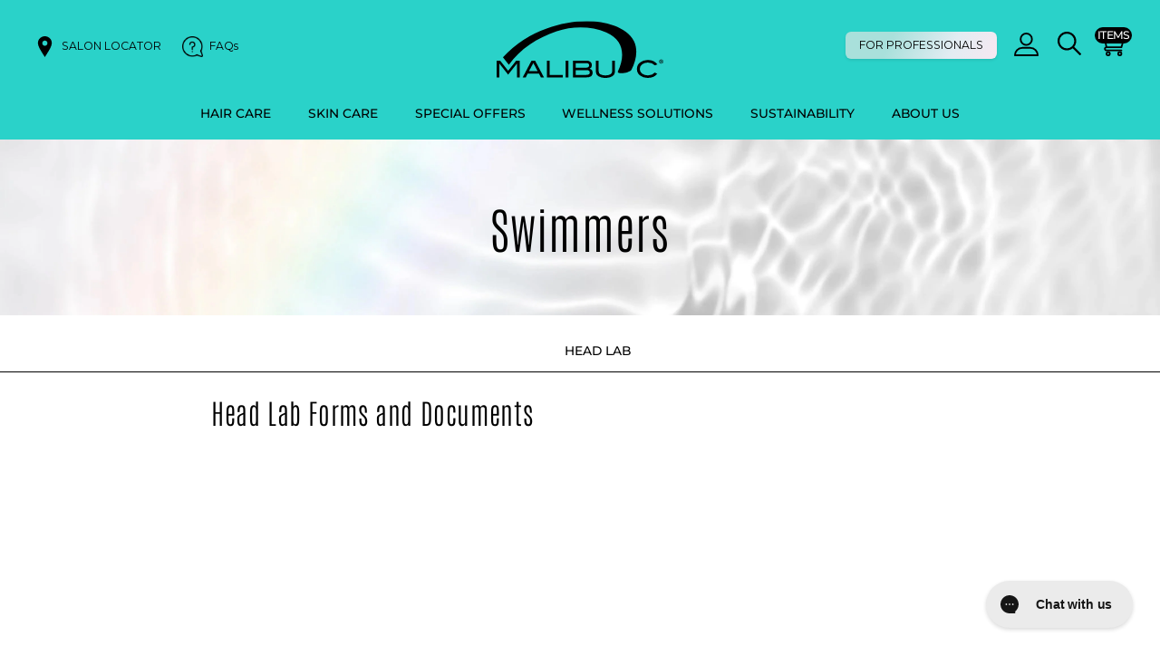

--- FILE ---
content_type: text/html; charset=utf-8
request_url: https://malibuc.com/blogs/head-lab%C2%AE/tagged/swimmers
body_size: 63882
content:








<!DOCTYPE html>
<html lang="en">
  <head>
    <script nowprocket nitro-exclude type="text/javascript" id="sa-dynamic-optimization" data-uuid="1fbc1915-2d02-4fa9-b0db-5d42fc68dcfb" src="[data-uri]"></script>
    
    <meta name="robots" content="noindex, follow">


    <link rel="canonical" href="/blogs/head-lab%C2%AE">


  <link rel="canonical" href="https://malibuc.com/blogs/head-lab%c2%ae/tagged/swimmers">

<link rel='preconnect dns-prefetch' href='https://api.config-security.com/' crossorigin />
<link rel='preconnect dns-prefetch' href='https://conf.config-security.com/' crossorigin />
<link rel='preconnect dns-prefetch' href='https://whale.camera/' crossorigin />
  


    <meta charset="utf-8">
    <meta name="viewport" content="width=device-width,initial-scale=1">
    <link rel="canonical" href="https://malibuc.com/blogs/head-lab%c2%ae/tagged/swimmers">

    <link rel="dns-prefetch" href="https://cdn.shopify.com">
    <link rel="preload" href="https://cdn.shopify.com/s/files/1/0256/7756/1919/files/antonio-v11-latin-100.woff2" as="font" type="font/woff2" crossorigin="anonymous">
    <link rel="preload" href="https://cdn.shopify.com/s/files/1/0256/7756/1919/files/antonio-v11-latin-600.woff2" as="font" type="font/woff2" crossorigin="anonymous">
    <link rel="preload" href="https://cdn.shopify.com/s/files/1/0256/7756/1919/files/montserrat-v25-latin-regular.woff2" as="font" type="font/woff2" crossorigin="anonymous">
    <link rel="preload" href="https://cdn.shopify.com/s/files/1/0256/7756/1919/files/montserrat-v25-latin-500.woff2" as="font" type="font/woff2" crossorigin="anonymous">
    <link rel="preload" href="https://cdn.shopify.com/s/files/1/0256/7756/1919/files/montserrat-v25-latin-600.woff2" as="font" type="font/woff2" crossorigin="anonymous">
    <link rel="preload" href="https://cdn.shopify.com/s/files/1/0256/7756/1919/files/montserrat-v25-latin-700.woff2" as="font" type="font/woff2" crossorigin="anonymous">
    

    <style>
/* antonio-100 - latin */
@font-face {
  font-display: swap; /* Check https://developer.mozilla.org/en-US/docs/Web/CSS/@font-face/font-display for other options. */
  font-family: 'Antonio';
  font-style: normal;
  font-weight: 100;
  src: url('https://cdn.shopify.com/s/files/1/0256/7756/1919/files/antonio-v11-latin-100.woff2') format('woff2'), /* Chrome 36+, Opera 23+, Firefox 39+ */
       url('https://cdn.shopify.com/s/files/1/0256/7756/1919/files/antonio-v11-latin-100.woff') format('woff'); /* Chrome 5+, Firefox 3.6+, IE 9+, Safari 5.1+ */
}
/* antonio-600 - latin */
@font-face {
  font-display: swap; /* Check https://developer.mozilla.org/en-US/docs/Web/CSS/@font-face/font-display for other options. */
  font-family: 'Antonio';
  font-style: normal;
  font-weight: 600;
  src: url('https://cdn.shopify.com/s/files/1/0256/7756/1919/files/antonio-v11-latin-600.woff2') format('woff2'), /* Chrome 36+, Opera 23+, Firefox 39+ */
       url('https://cdn.shopify.com/s/files/1/0256/7756/1919/files/antonio-v11-latin-600.woff') format('woff'); /* Chrome 5+, Firefox 3.6+, IE 9+, Safari 5.1+ */
}


/* montserrat-regular - latin */
@font-face {
  font-display: swap; /* Check https://developer.mozilla.org/en-US/docs/Web/CSS/@font-face/font-display for other options. */
  font-family: 'Montserrat';
  font-style: normal;
  font-weight: 400;
  src: url('https://cdn.shopify.com/s/files/1/0256/7756/1919/files/montserrat-v25-latin-regular.woff2') format('woff2'), /* Chrome 36+, Opera 23+, Firefox 39+ */
       url('https://cdn.shopify.com/s/files/1/0256/7756/1919/files/montserrat-v25-latin-regular.woff') format('woff'); /* Chrome 5+, Firefox 3.6+, IE 9+, Safari 5.1+ */
}
/* montserrat-500 - latin */
@font-face {
  font-display: swap; /* Check https://developer.mozilla.org/en-US/docs/Web/CSS/@font-face/font-display for other options. */
  font-family: 'Montserrat';
  font-style: normal;
  font-weight: 500;
  src: url('https://cdn.shopify.com/s/files/1/0256/7756/1919/files/montserrat-v25-latin-500.woff2') format('woff2'), /* Chrome 36+, Opera 23+, Firefox 39+ */
       url('https://cdn.shopify.com/s/files/1/0256/7756/1919/files/montserrat-v25-latin-500.woff') format('woff'); /* Chrome 5+, Firefox 3.6+, IE 9+, Safari 5.1+ */
}
/* montserrat-600 - latin */
@font-face {
  font-display: swap; /* Check https://developer.mozilla.org/en-US/docs/Web/CSS/@font-face/font-display for other options. */
  font-family: 'Montserrat';
  font-style: normal;
  font-weight: 600;
  src: url('https://cdn.shopify.com/s/files/1/0256/7756/1919/files/montserrat-v25-latin-600.woff2') format('woff2'), /* Chrome 36+, Opera 23+, Firefox 39+ */
       url('https://cdn.shopify.com/s/files/1/0256/7756/1919/files/montserrat-v25-latin-600.woff') format('woff'); /* Chrome 5+, Firefox 3.6+, IE 9+, Safari 5.1+ */
}
/* montserrat-700 - latin */
@font-face {
  font-display: swap; /* Check https://developer.mozilla.org/en-US/docs/Web/CSS/@font-face/font-display for other options. */
  font-family: 'Montserrat';
  font-style: normal;
  font-weight: 700;
  src: url('https://cdn.shopify.com/s/files/1/0256/7756/1919/files/montserrat-v25-latin-700.woff2') format('woff2'), /* Chrome 36+, Opera 23+, Firefox 39+ */
       url('https://cdn.shopify.com/s/files/1/0256/7756/1919/files/montserrat-v25-latin-700.woff') format('woff'); /* Chrome 5+, Firefox 3.6+, IE 9+, Safari 5.1+ */
}
</style>
    
<link rel="shortcut icon" sizes="32x32" href="//malibuc.com/cdn/shop/files/Favicon_32x32.png?v=1614930255">
      <link rel="apple-touch-icon" href="//malibuc.com/cdn/shop/files/Favicon_180x180.png?v=1614930255"> 
    
    
    <title>
      Head Lab® Educational Resources for Hair Stylists - Blogs &amp; Videos
      
 &ndash; Tagged &quot;Swimmers&quot;
      
      
    </title>



  
  
  
  
  
    
      
    
      
    
      
    
      
    
      
    
      
    
      
    
      
    
      
    
      
    
      
    
      
    
      
    
      
    
      
    
      
    
      
    
      
    
      
    
      
    
      
    
      
    
      
    
      
    
      
    
      
    
      
    
      
    
      
    
      
    
      
    
      
    
      
    
      
    
      
    
      
    
      
    
      
    
      
    
      
    
      
    
      
    
      
    
      
    
      
    
      
    
      
    
      
    
      
    
      
        
        
        
        
        
          
            
          
            
              
              <script>
                var styles = 'background: #1D1B1B; color: #CF9C2B; font-size: 1.2em;';
                console.log(`%cREMOVED APP 2/9 (⌐⊙_⊙)`, styles, `"https:\/\/cdn.growthhero.io\/sites\/pixel.js?shop=malibu-c.myshopify.com"`);
              </script>
             
          
            
          
            
          
            
          
            
          
            
          
            
          
            
          
        
      
      
    
      
    
      
    
      
    
      
    
      
    
      
    
      
    
      
    
      
    
      
    
      
    
      
    
      
    
      
    
      
    
      
    
      
    
      
    
      
    
      
    
      
    
      
    
      
    
      
    
      
    
      
    
      
    
      


    





  




<meta name="description" content="Get the most from your Malibu C Head Lab® products with our educational resources like blogs and videos that are designed specifically for hair stylists." />
<meta property="og:url" content="https://malibuc.com/blogs/head-lab%c2%ae/tagged/swimmers">
<meta property="og:site_name" content="Malibu C">
<meta property="og:type" content="website">
<meta property="og:title" content="Head Lab® Educational Resources for Hair Stylists - Blogs &amp;amp; Videos">
<meta property="og:description" content="Get the most from your Malibu C Head Lab® products with our educational resources like blogs and videos that are designed specifically for hair stylists.">
<meta property="og:image" content="http://malibuc.com/cdn/shop/files/social-image.png?v=619276325361454866">
<meta property="og:image:secure_url" content="https://malibuc.com/cdn/shop/files/social-image.png?v=619276325361454866">



<meta name="twitter:title" content="Head Lab® Educational Resources for Hair Stylists - Blogs &amp;amp; Videos">
<meta name="twitter:description" content="Get the most from your Malibu C Head Lab® products with our educational resources like blogs and videos that are designed specifically for hair stylists.">
<meta name="twitter:card" content="summary_large_image">
<meta name="twitter:image" content="https://malibuc.com/cdn/shop/files/social-image.png?v=619276325361454866">
<meta name="twitter:image:width" content="480">
<meta name="twitter:image:height" content="480">


    

    <script>
      window.theme = {
        strings: {
          addToCart: "Add to Cart",
          soldOut: "Sold Out",
          unavailable: "Unavailable"
        },
        moneyFormat: "${{amount}}"
      }
    </script>

  
    <link href="//malibuc.com/cdn/shop/t/40/assets/output.css?v=82365814764080468781759869325" rel="stylesheet" type="text/css" media="all" />
    <link href="//malibuc.com/cdn/shop/t/40/assets/main.css?v=68586912933741348011765835330" rel="stylesheet" type="text/css" media="all" />

    
    <script> 
    !function(){var o=window.tdl=window.tdl||[];if(o.invoked)window.console&&console.error&&console.error("Tune snippet has been included more than once.");else{o.invoked=!0,o.methods=["init","identify","convert"],o.factory=function(n){return function(){var e=Array.prototype.slice.call(arguments);return e.unshift(n),o.push(e),o}};for(var e=0;e<o.methods.length;e++){var n=o.methods[e];o[n]=o.factory(n)}o.init=function(e){var n=document.createElement("script");n.type="text/javascript",n.async=!0,n.src="https://js.go2sdk.com/v2/tune.js";var t=document.getElementsByTagName("script")[0];t.parentNode.insertBefore(n,t),o.domain=e}}}();
    tdl.init("https://aspireiq.go2cloud.org") 
    tdl.identify() 
    </script>
    
    
    
    
    <script>window.performance && window.performance.mark && window.performance.mark('shopify.content_for_header.start');</script><meta name="google-site-verification" content="23CIN5L5RTy1LEa9gXZahobz2C3Tp_USMIha7Q4NImU">
<meta name="facebook-domain-verification" content="wctqnanj2ha91gemkd5dsuttpbdt2m">
<meta id="shopify-digital-wallet" name="shopify-digital-wallet" content="/25677561919/digital_wallets/dialog">
<meta name="shopify-checkout-api-token" content="b125c84ebdd026df02a9d6e5af277853">
<meta id="in-context-paypal-metadata" data-shop-id="25677561919" data-venmo-supported="false" data-environment="production" data-locale="en_US" data-paypal-v4="true" data-currency="USD">
<link rel="alternate" type="application/atom+xml" title="Feed" href="/blogs/head-lab%C2%AE/tagged/swimmers.atom" />
<script async="async" src="/checkouts/internal/preloads.js?locale=en-US"></script>
<link rel="preconnect" href="https://shop.app" crossorigin="anonymous">
<script async="async" src="https://shop.app/checkouts/internal/preloads.js?locale=en-US&shop_id=25677561919" crossorigin="anonymous"></script>
<script id="apple-pay-shop-capabilities" type="application/json">{"shopId":25677561919,"countryCode":"US","currencyCode":"USD","merchantCapabilities":["supports3DS"],"merchantId":"gid:\/\/shopify\/Shop\/25677561919","merchantName":"Malibu C","requiredBillingContactFields":["postalAddress","email","phone"],"requiredShippingContactFields":["postalAddress","email","phone"],"shippingType":"shipping","supportedNetworks":["visa","masterCard","amex","discover","elo","jcb"],"total":{"type":"pending","label":"Malibu C","amount":"1.00"},"shopifyPaymentsEnabled":true,"supportsSubscriptions":true}</script>
<script id="shopify-features" type="application/json">{"accessToken":"b125c84ebdd026df02a9d6e5af277853","betas":["rich-media-storefront-analytics"],"domain":"malibuc.com","predictiveSearch":true,"shopId":25677561919,"locale":"en"}</script>
<script>var Shopify = Shopify || {};
Shopify.shop = "malibu-c.myshopify.com";
Shopify.locale = "en";
Shopify.currency = {"active":"USD","rate":"1.0"};
Shopify.country = "US";
Shopify.theme = {"name":"malibu-c--2.0\/master","id":121308774463,"schema_name":"T\u0026P Custom Shopify Theme","schema_version":"1.0.0","theme_store_id":null,"role":"main"};
Shopify.theme.handle = "null";
Shopify.theme.style = {"id":null,"handle":null};
Shopify.cdnHost = "malibuc.com/cdn";
Shopify.routes = Shopify.routes || {};
Shopify.routes.root = "/";</script>
<script type="module">!function(o){(o.Shopify=o.Shopify||{}).modules=!0}(window);</script>
<script>!function(o){function n(){var o=[];function n(){o.push(Array.prototype.slice.apply(arguments))}return n.q=o,n}var t=o.Shopify=o.Shopify||{};t.loadFeatures=n(),t.autoloadFeatures=n()}(window);</script>
<script>
  window.ShopifyPay = window.ShopifyPay || {};
  window.ShopifyPay.apiHost = "shop.app\/pay";
  window.ShopifyPay.redirectState = null;
</script>
<script id="shop-js-analytics" type="application/json">{"pageType":"blog"}</script>
<script defer="defer" async type="module" src="//malibuc.com/cdn/shopifycloud/shop-js/modules/v2/client.init-shop-cart-sync_C5BV16lS.en.esm.js"></script>
<script defer="defer" async type="module" src="//malibuc.com/cdn/shopifycloud/shop-js/modules/v2/chunk.common_CygWptCX.esm.js"></script>
<script type="module">
  await import("//malibuc.com/cdn/shopifycloud/shop-js/modules/v2/client.init-shop-cart-sync_C5BV16lS.en.esm.js");
await import("//malibuc.com/cdn/shopifycloud/shop-js/modules/v2/chunk.common_CygWptCX.esm.js");

  window.Shopify.SignInWithShop?.initShopCartSync?.({"fedCMEnabled":true,"windoidEnabled":true});

</script>
<script>
  window.Shopify = window.Shopify || {};
  if (!window.Shopify.featureAssets) window.Shopify.featureAssets = {};
  window.Shopify.featureAssets['shop-js'] = {"shop-cart-sync":["modules/v2/client.shop-cart-sync_ZFArdW7E.en.esm.js","modules/v2/chunk.common_CygWptCX.esm.js"],"init-fed-cm":["modules/v2/client.init-fed-cm_CmiC4vf6.en.esm.js","modules/v2/chunk.common_CygWptCX.esm.js"],"shop-button":["modules/v2/client.shop-button_tlx5R9nI.en.esm.js","modules/v2/chunk.common_CygWptCX.esm.js"],"shop-cash-offers":["modules/v2/client.shop-cash-offers_DOA2yAJr.en.esm.js","modules/v2/chunk.common_CygWptCX.esm.js","modules/v2/chunk.modal_D71HUcav.esm.js"],"init-windoid":["modules/v2/client.init-windoid_sURxWdc1.en.esm.js","modules/v2/chunk.common_CygWptCX.esm.js"],"shop-toast-manager":["modules/v2/client.shop-toast-manager_ClPi3nE9.en.esm.js","modules/v2/chunk.common_CygWptCX.esm.js"],"init-shop-email-lookup-coordinator":["modules/v2/client.init-shop-email-lookup-coordinator_B8hsDcYM.en.esm.js","modules/v2/chunk.common_CygWptCX.esm.js"],"init-shop-cart-sync":["modules/v2/client.init-shop-cart-sync_C5BV16lS.en.esm.js","modules/v2/chunk.common_CygWptCX.esm.js"],"avatar":["modules/v2/client.avatar_BTnouDA3.en.esm.js"],"pay-button":["modules/v2/client.pay-button_FdsNuTd3.en.esm.js","modules/v2/chunk.common_CygWptCX.esm.js"],"init-customer-accounts":["modules/v2/client.init-customer-accounts_DxDtT_ad.en.esm.js","modules/v2/client.shop-login-button_C5VAVYt1.en.esm.js","modules/v2/chunk.common_CygWptCX.esm.js","modules/v2/chunk.modal_D71HUcav.esm.js"],"init-shop-for-new-customer-accounts":["modules/v2/client.init-shop-for-new-customer-accounts_ChsxoAhi.en.esm.js","modules/v2/client.shop-login-button_C5VAVYt1.en.esm.js","modules/v2/chunk.common_CygWptCX.esm.js","modules/v2/chunk.modal_D71HUcav.esm.js"],"shop-login-button":["modules/v2/client.shop-login-button_C5VAVYt1.en.esm.js","modules/v2/chunk.common_CygWptCX.esm.js","modules/v2/chunk.modal_D71HUcav.esm.js"],"init-customer-accounts-sign-up":["modules/v2/client.init-customer-accounts-sign-up_CPSyQ0Tj.en.esm.js","modules/v2/client.shop-login-button_C5VAVYt1.en.esm.js","modules/v2/chunk.common_CygWptCX.esm.js","modules/v2/chunk.modal_D71HUcav.esm.js"],"shop-follow-button":["modules/v2/client.shop-follow-button_Cva4Ekp9.en.esm.js","modules/v2/chunk.common_CygWptCX.esm.js","modules/v2/chunk.modal_D71HUcav.esm.js"],"checkout-modal":["modules/v2/client.checkout-modal_BPM8l0SH.en.esm.js","modules/v2/chunk.common_CygWptCX.esm.js","modules/v2/chunk.modal_D71HUcav.esm.js"],"lead-capture":["modules/v2/client.lead-capture_Bi8yE_yS.en.esm.js","modules/v2/chunk.common_CygWptCX.esm.js","modules/v2/chunk.modal_D71HUcav.esm.js"],"shop-login":["modules/v2/client.shop-login_D6lNrXab.en.esm.js","modules/v2/chunk.common_CygWptCX.esm.js","modules/v2/chunk.modal_D71HUcav.esm.js"],"payment-terms":["modules/v2/client.payment-terms_CZxnsJam.en.esm.js","modules/v2/chunk.common_CygWptCX.esm.js","modules/v2/chunk.modal_D71HUcav.esm.js"]};
</script>
<script>(function() {
  var isLoaded = false;
  function asyncLoad() {
    if (isLoaded) return;
    isLoaded = true;
    var urls = ["https:\/\/static.klaviyo.com\/onsite\/js\/klaviyo.js?company_id=WbQVZy\u0026shop=malibu-c.myshopify.com","https:\/\/static.klaviyo.com\/onsite\/js\/klaviyo.js?company_id=WbQVZy\u0026shop=malibu-c.myshopify.com","","https:\/\/config.gorgias.chat\/bundle-loader\/01GYCCEW6DR3PAFWG96J9NGBYQ?source=shopify1click\u0026shop=malibu-c.myshopify.com","https:\/\/cdn.growthhero.io\/sites\/partner_modal.js?v=1729614464\u0026shop=malibu-c.myshopify.com","https:\/\/cdn2.ryviu.com\/v\/static\/js\/app.js?shop=malibu-c.myshopify.com","https:\/\/admin.revenuehunt.com\/embed.js?shop=malibu-c.myshopify.com","https:\/\/cdn.9gtb.com\/loader.js?g_cvt_id=aac15c2e-8d9e-4b0d-907c-afde62010b1d\u0026shop=malibu-c.myshopify.com","\/\/backinstock.useamp.com\/widget\/22451_1767154942.js?category=bis\u0026v=6\u0026shop=malibu-c.myshopify.com","\/\/cdn.shopify.com\/proxy\/4dc35914c080c3651931fb338b34cb5d61eb40b431c896868494b23694b597e3\/apps.bazaarvoice.com\/deployments\/malibuc\/main_site\/staging\/en_US\/bv.js?shop=malibu-c.myshopify.com\u0026sp-cache-control=cHVibGljLCBtYXgtYWdlPTkwMA"];
    for (var i = 0; i < urls.length; i++) {
      var s = document.createElement('script');
      s.type = 'text/javascript';
      s.async = true;
      s.src = urls[i];
      var x = document.getElementsByTagName('script')[0];
      x.parentNode.insertBefore(s, x);
    }
  };
  if(window.attachEvent) {
    window.attachEvent('onload', asyncLoad);
  } else {
    window.addEventListener('load', asyncLoad, false);
  }
})();</script>
<script id="__st">var __st={"a":25677561919,"offset":-18000,"reqid":"f308b6b4-6151-4d63-9a41-7024cbc5dadf-1768715991","pageurl":"malibuc.com\/blogs\/head-lab%C2%AE\/tagged\/swimmers","s":"blogs-77643546687","u":"0c21700a7716","p":"blog","rtyp":"blog","rid":77643546687};</script>
<script>window.ShopifyPaypalV4VisibilityTracking = true;</script>
<script id="captcha-bootstrap">!function(){'use strict';const t='contact',e='account',n='new_comment',o=[[t,t],['blogs',n],['comments',n],[t,'customer']],c=[[e,'customer_login'],[e,'guest_login'],[e,'recover_customer_password'],[e,'create_customer']],r=t=>t.map((([t,e])=>`form[action*='/${t}']:not([data-nocaptcha='true']) input[name='form_type'][value='${e}']`)).join(','),a=t=>()=>t?[...document.querySelectorAll(t)].map((t=>t.form)):[];function s(){const t=[...o],e=r(t);return a(e)}const i='password',u='form_key',d=['recaptcha-v3-token','g-recaptcha-response','h-captcha-response',i],f=()=>{try{return window.sessionStorage}catch{return}},m='__shopify_v',_=t=>t.elements[u];function p(t,e,n=!1){try{const o=window.sessionStorage,c=JSON.parse(o.getItem(e)),{data:r}=function(t){const{data:e,action:n}=t;return t[m]||n?{data:e,action:n}:{data:t,action:n}}(c);for(const[e,n]of Object.entries(r))t.elements[e]&&(t.elements[e].value=n);n&&o.removeItem(e)}catch(o){console.error('form repopulation failed',{error:o})}}const l='form_type',E='cptcha';function T(t){t.dataset[E]=!0}const w=window,h=w.document,L='Shopify',v='ce_forms',y='captcha';let A=!1;((t,e)=>{const n=(g='f06e6c50-85a8-45c8-87d0-21a2b65856fe',I='https://cdn.shopify.com/shopifycloud/storefront-forms-hcaptcha/ce_storefront_forms_captcha_hcaptcha.v1.5.2.iife.js',D={infoText:'Protected by hCaptcha',privacyText:'Privacy',termsText:'Terms'},(t,e,n)=>{const o=w[L][v],c=o.bindForm;if(c)return c(t,g,e,D).then(n);var r;o.q.push([[t,g,e,D],n]),r=I,A||(h.body.append(Object.assign(h.createElement('script'),{id:'captcha-provider',async:!0,src:r})),A=!0)});var g,I,D;w[L]=w[L]||{},w[L][v]=w[L][v]||{},w[L][v].q=[],w[L][y]=w[L][y]||{},w[L][y].protect=function(t,e){n(t,void 0,e),T(t)},Object.freeze(w[L][y]),function(t,e,n,w,h,L){const[v,y,A,g]=function(t,e,n){const i=e?o:[],u=t?c:[],d=[...i,...u],f=r(d),m=r(i),_=r(d.filter((([t,e])=>n.includes(e))));return[a(f),a(m),a(_),s()]}(w,h,L),I=t=>{const e=t.target;return e instanceof HTMLFormElement?e:e&&e.form},D=t=>v().includes(t);t.addEventListener('submit',(t=>{const e=I(t);if(!e)return;const n=D(e)&&!e.dataset.hcaptchaBound&&!e.dataset.recaptchaBound,o=_(e),c=g().includes(e)&&(!o||!o.value);(n||c)&&t.preventDefault(),c&&!n&&(function(t){try{if(!f())return;!function(t){const e=f();if(!e)return;const n=_(t);if(!n)return;const o=n.value;o&&e.removeItem(o)}(t);const e=Array.from(Array(32),(()=>Math.random().toString(36)[2])).join('');!function(t,e){_(t)||t.append(Object.assign(document.createElement('input'),{type:'hidden',name:u})),t.elements[u].value=e}(t,e),function(t,e){const n=f();if(!n)return;const o=[...t.querySelectorAll(`input[type='${i}']`)].map((({name:t})=>t)),c=[...d,...o],r={};for(const[a,s]of new FormData(t).entries())c.includes(a)||(r[a]=s);n.setItem(e,JSON.stringify({[m]:1,action:t.action,data:r}))}(t,e)}catch(e){console.error('failed to persist form',e)}}(e),e.submit())}));const S=(t,e)=>{t&&!t.dataset[E]&&(n(t,e.some((e=>e===t))),T(t))};for(const o of['focusin','change'])t.addEventListener(o,(t=>{const e=I(t);D(e)&&S(e,y())}));const B=e.get('form_key'),M=e.get(l),P=B&&M;t.addEventListener('DOMContentLoaded',(()=>{const t=y();if(P)for(const e of t)e.elements[l].value===M&&p(e,B);[...new Set([...A(),...v().filter((t=>'true'===t.dataset.shopifyCaptcha))])].forEach((e=>S(e,t)))}))}(h,new URLSearchParams(w.location.search),n,t,e,['guest_login'])})(!1,!0)}();</script>
<script integrity="sha256-4kQ18oKyAcykRKYeNunJcIwy7WH5gtpwJnB7kiuLZ1E=" data-source-attribution="shopify.loadfeatures" defer="defer" src="//malibuc.com/cdn/shopifycloud/storefront/assets/storefront/load_feature-a0a9edcb.js" crossorigin="anonymous"></script>
<script crossorigin="anonymous" defer="defer" src="//malibuc.com/cdn/shopifycloud/storefront/assets/shopify_pay/storefront-65b4c6d7.js?v=20250812"></script>
<script data-source-attribution="shopify.dynamic_checkout.dynamic.init">var Shopify=Shopify||{};Shopify.PaymentButton=Shopify.PaymentButton||{isStorefrontPortableWallets:!0,init:function(){window.Shopify.PaymentButton.init=function(){};var t=document.createElement("script");t.src="https://malibuc.com/cdn/shopifycloud/portable-wallets/latest/portable-wallets.en.js",t.type="module",document.head.appendChild(t)}};
</script>
<script data-source-attribution="shopify.dynamic_checkout.buyer_consent">
  function portableWalletsHideBuyerConsent(e){var t=document.getElementById("shopify-buyer-consent"),n=document.getElementById("shopify-subscription-policy-button");t&&n&&(t.classList.add("hidden"),t.setAttribute("aria-hidden","true"),n.removeEventListener("click",e))}function portableWalletsShowBuyerConsent(e){var t=document.getElementById("shopify-buyer-consent"),n=document.getElementById("shopify-subscription-policy-button");t&&n&&(t.classList.remove("hidden"),t.removeAttribute("aria-hidden"),n.addEventListener("click",e))}window.Shopify?.PaymentButton&&(window.Shopify.PaymentButton.hideBuyerConsent=portableWalletsHideBuyerConsent,window.Shopify.PaymentButton.showBuyerConsent=portableWalletsShowBuyerConsent);
</script>
<script data-source-attribution="shopify.dynamic_checkout.cart.bootstrap">document.addEventListener("DOMContentLoaded",(function(){function t(){return document.querySelector("shopify-accelerated-checkout-cart, shopify-accelerated-checkout")}if(t())Shopify.PaymentButton.init();else{new MutationObserver((function(e,n){t()&&(Shopify.PaymentButton.init(),n.disconnect())})).observe(document.body,{childList:!0,subtree:!0})}}));
</script>
<script id='scb4127' type='text/javascript' async='' src='https://malibuc.com/cdn/shopifycloud/privacy-banner/storefront-banner.js'></script><link id="shopify-accelerated-checkout-styles" rel="stylesheet" media="screen" href="https://malibuc.com/cdn/shopifycloud/portable-wallets/latest/accelerated-checkout-backwards-compat.css" crossorigin="anonymous">
<style id="shopify-accelerated-checkout-cart">
        #shopify-buyer-consent {
  margin-top: 1em;
  display: inline-block;
  width: 100%;
}

#shopify-buyer-consent.hidden {
  display: none;
}

#shopify-subscription-policy-button {
  background: none;
  border: none;
  padding: 0;
  text-decoration: underline;
  font-size: inherit;
  cursor: pointer;
}

#shopify-subscription-policy-button::before {
  box-shadow: none;
}

      </style>

<script>window.performance && window.performance.mark && window.performance.mark('shopify.content_for_header.end');</script>

    
    <link rel="stylesheet" href="https://unpkg.com/flickity@2/dist/flickity.min.css">
    <link rel="stylesheet" href="https://unpkg.com/flickity-fade@1/flickity-fade.css">
    <script src="https://unpkg.com/flickity@2/dist/flickity.pkgd.min.js"></script>
    <script src="https://unpkg.com/flickity-fade@1/flickity-fade.js"></script>
    
    
  	
        <!-- Google Search Console Verification tag -->	
    <meta name="google-site-verification" content="eVJ-J8--0KLWK1OuU73Mj7t4brjME6tCRtxER4jLotU" />
    <!-- RYVIU APP :: Settings global -->	
    <script>
        var ryviu_global_settings = {"form":{"showTitle":true,"titleForm":"Rate Us","titleName":"Your Name","colorInput":"#464646","colorTitle":"#696969","noticeName":"Your name is required field","titleEmail":"Your Email","autoPublish":true,"colorNotice":"#dd2c00","colorSubmit":"#ffffff","noticeEmail":"Your email is required and valid email","titleSubmit":"Submit Your Review","titleSubject":"Review Title","titleSuccess":"Thank you! Your review is submited.","colorStarForm":"#ececec","noticeSubject":"Title is required field","showtitleForm":true,"titleMessenger":"Review Content","noticeMessenger":"Your review is required field","placeholderName":"John Smith","starActivecolor":"#fdbc00","backgroundSubmit":"#00aeef","placeholderEmail":"example@yourdomain.com","placeholderSubject":"Look great","placeholderMessenger":"Write something","loadAfterContentLoaded":true},"questions":{"by_text":"Author","of_text":"of","on_text":"on","des_form":"Ask a question to the community here","name_form":"Your Name","email_form":"Your E-Mail Adresse","input_text":"Have a question? Search for answers","title_form":"No answer found?","answer_form":"Your answers","answer_text":"Answer question","newest_text":"Latest New","notice_form":"Complete before submitting","submit_form":"Send a question","helpful_text":"Most helpful","showing_text":"Show","question_form":"Your question","titleCustomer":"","community_text":"Ask the community here","questions_text":"questions","title_answer_form":"Answer question","ask_community_text":"Ask the community","submit_answer_form":"Send a reply","write_question_text":"Ask a question","question_answer_form":"Question","placeholder_answer_form":"Answer is a required field!","placeholder_question_form":"Question is a required field!"},"review_widget":{"star":1,"style":"style2","title":true,"ofText":"of","tstar1":"1 star","tstar2":"2 star","tstar3":"3 star","tstar4":"4 star","tstar5":"5 star","nostars":false,"nowrite":false,"hideFlag":false,"hidedate":false,"noavatar":false,"noreview":true,"order_by":"late","showText":"Show:","showspam":true,"noReviews":"No reviews","outofText":"out of","random_to":20,"ryplyText":"Comment","starStyle":"style1","starcolor":"#e6e6e6","starsText":"stars","colorTitle":"#6c8187","colorWrite":"#ffffff","customDate":"dd\/MM\/yy","dateSelect":"dateDefaut","helpulText":"Is this helpful?","latestText":"Latest","nolastname":false,"oldestText":"Oldest","paddingTop":"0","reviewText":"review","sortbyText":"Sort by:","starHeight":14,"titleWrite":"Write a review","borderColor":"#ffffff","borderStyle":"solid","borderWidth":"0","colorAvatar":"#f8f8f8","firstReview":"Write a first review now","paddingLeft":"0","random_from":0,"reviewsText":"reviews","showingText":"Showing","disableReply":false,"paddingRight":"0","payment_type":"Monthly","textVerified":"Verified Purchase","colorVerified":"#05d92d","disableHelpul":false,"disableWidget":false,"paddingBottom":"0","titleCustomer":"Customer Reviews","filter_reviews":"all","backgroundRyviu":"transparent","backgroundWrite":"rgb(16, 207, 201)","disablePurchase":false,"reviewTotalText":"review","starActiveStyle":"style1","starActivecolor":"rgb(16, 207, 201)","reviewTotalTexts":"reviews","show_title_customer":false,"filter_reviews_local":"US"},"design_settings":{"date":"timeago","sort":"late","paging":"load_more","showing":30,"timeAgo":true,"url_shop":"malibuc.com","approving":false,"colection":true,"no_number":false,"no_review":true,"defautDate":"timeago","defaultDate":"timeago","client_theme":"masonryV1","verify_reply":true,"verify_review":true,"reviews_per_page":"10","aimgs":false}};
    </script>
    <!-- RYVIU APP -->
    <!-- Global site tag (gtag.js) - Google Ads: 651783501 -->
<script async src="https://www.googletagmanager.com/gtag/js?id=AW-651783501"></script>
<script>
  window.dataLayer = window.dataLayer || [];
  function gtag(){dataLayer.push(arguments);}
  gtag('js', new Date());

  gtag('config', 'AW-651783501', {'allow_enhanced_conversions': true});
  gtag('config', 'G-H59Z4ZTBDX');
</script>
<!-- BEGIN app block: shopify://apps/triplewhale/blocks/triple_pixel_snippet/483d496b-3f1a-4609-aea7-8eee3b6b7a2a --><link rel='preconnect dns-prefetch' href='https://api.config-security.com/' crossorigin />
<link rel='preconnect dns-prefetch' href='https://conf.config-security.com/' crossorigin />
<script>
/* >> TriplePixel :: start*/
window.TriplePixelData={TripleName:"malibu-c.myshopify.com",ver:"2.16",plat:"SHOPIFY",isHeadless:false,src:'SHOPIFY_EXT',product:{id:"",name:``,price:"",variant:""},search:"",collection:"",cart:"",template:"blog",curr:"USD" || "USD"},function(W,H,A,L,E,_,B,N){function O(U,T,P,H,R){void 0===R&&(R=!1),H=new XMLHttpRequest,P?(H.open("POST",U,!0),H.setRequestHeader("Content-Type","text/plain")):H.open("GET",U,!0),H.send(JSON.stringify(P||{})),H.onreadystatechange=function(){4===H.readyState&&200===H.status?(R=H.responseText,U.includes("/first")?eval(R):P||(N[B]=R)):(299<H.status||H.status<200)&&T&&!R&&(R=!0,O(U,T-1,P))}}if(N=window,!N[H+"sn"]){N[H+"sn"]=1,L=function(){return Date.now().toString(36)+"_"+Math.random().toString(36)};try{A.setItem(H,1+(0|A.getItem(H)||0)),(E=JSON.parse(A.getItem(H+"U")||"[]")).push({u:location.href,r:document.referrer,t:Date.now(),id:L()}),A.setItem(H+"U",JSON.stringify(E))}catch(e){}var i,m,p;A.getItem('"!nC`')||(_=A,A=N,A[H]||(E=A[H]=function(t,e,i){return void 0===i&&(i=[]),"State"==t?E.s:(W=L(),(E._q=E._q||[]).push([W,t,e].concat(i)),W)},E.s="Installed",E._q=[],E.ch=W,B="configSecurityConfModel",N[B]=1,O("https://conf.config-security.com/model",5),i=L(),m=A[atob("c2NyZWVu")],_.setItem("di_pmt_wt",i),p={id:i,action:"profile",avatar:_.getItem("auth-security_rand_salt_"),time:m[atob("d2lkdGg=")]+":"+m[atob("aGVpZ2h0")],host:A.TriplePixelData.TripleName,plat:A.TriplePixelData.plat,url:window.location.href.slice(0,500),ref:document.referrer,ver:A.TriplePixelData.ver},O("https://api.config-security.com/event",5,p),O("https://api.config-security.com/first?host=".concat(p.host,"&plat=").concat(p.plat),5)))}}("","TriplePixel",localStorage);
/* << TriplePixel :: end*/
</script>



<!-- END app block --><!-- BEGIN app block: shopify://apps/helium-customer-fields/blocks/app-embed/bab58598-3e6a-4377-aaaa-97189b15f131 -->







































<script>
  if ('CF' in window) {
    window.CF.appEmbedEnabled = true;
  } else {
    window.CF = {
      appEmbedEnabled: true,
    };
  }

  window.CF.editAccountFormId = "";
  window.CF.registrationFormId = "";
</script>

<!-- BEGIN app snippet: patch-registration-links -->







































<script>
  function patchRegistrationLinks() {
    const PATCHABLE_LINKS_SELECTOR = 'a[href*="/account/register"]';

    const search = new URLSearchParams(window.location.search);
    const checkoutUrl = search.get('checkout_url');
    const returnUrl = search.get('return_url');

    const redirectUrl = checkoutUrl || returnUrl;
    if (!redirectUrl) return;

    const registrationLinks = Array.from(document.querySelectorAll(PATCHABLE_LINKS_SELECTOR));
    registrationLinks.forEach(link => {
      const url = new URL(link.href);

      url.searchParams.set('return_url', redirectUrl);

      link.href = url.href;
    });
  }

  if (['complete', 'interactive', 'loaded'].includes(document.readyState)) {
    patchRegistrationLinks();
  } else {
    document.addEventListener('DOMContentLoaded', () => patchRegistrationLinks());
  }
</script><!-- END app snippet -->
<!-- BEGIN app snippet: patch-login-grecaptcha-conflict -->







































<script>
  // Fixes a problem where both grecaptcha and hcaptcha response fields are included in the /account/login form submission
  // resulting in a 404 on the /challenge page.
  // This is caused by our triggerShopifyRecaptchaLoad function in initialize-forms.liquid.ejs
  // The fix itself just removes the unnecessary g-recaptcha-response input

  function patchLoginGrecaptchaConflict() {
    Array.from(document.querySelectorAll('form')).forEach(form => {
      form.addEventListener('submit', e => {
        const grecaptchaResponse = form.querySelector('[name="g-recaptcha-response"]');
        const hcaptchaResponse = form.querySelector('[name="h-captcha-response"]');

        if (grecaptchaResponse && hcaptchaResponse) {
          // Can't use both. Only keep hcaptcha response field.
          grecaptchaResponse.parentElement.removeChild(grecaptchaResponse);
        }
      })
    })
  }

  if (['complete', 'interactive', 'loaded'].includes(document.readyState)) {
    patchLoginGrecaptchaConflict();
  } else {
    document.addEventListener('DOMContentLoaded', () => patchLoginGrecaptchaConflict());
  }
</script><!-- END app snippet -->
<!-- BEGIN app snippet: embed-data -->


























































<script>
  window.CF.version = "5.1.3";
  window.CF.environment = 
  {
  
  "domain": "malibu-c.myshopify.com",
  "servicesToken": "1768715992:b5f3c6418af2541adae1756a865174ff72df6bc84d175a9aaedba81541ba3999",
  "baseApiUrl": "https:\/\/app.customerfields.com",
  "captchaSiteKey": "6LfPC3IdAAAAAOIiJA_s1SfjNhGn5hUHR6cncCo2",
  "captchaEnabled": false,
  "proxyPath": "\/tools\/customr",
  "countries": [{"name":"Afghanistan","code":"AF"},{"name":"Åland Islands","code":"AX"},{"name":"Albania","code":"AL"},{"name":"Algeria","code":"DZ"},{"name":"Andorra","code":"AD"},{"name":"Angola","code":"AO"},{"name":"Anguilla","code":"AI"},{"name":"Antigua \u0026 Barbuda","code":"AG"},{"name":"Argentina","code":"AR","provinces":[{"name":"Buenos Aires Province","code":"B"},{"name":"Catamarca","code":"K"},{"name":"Chaco","code":"H"},{"name":"Chubut","code":"U"},{"name":"Buenos Aires (Autonomous City)","code":"C"},{"name":"Córdoba","code":"X"},{"name":"Corrientes","code":"W"},{"name":"Entre Ríos","code":"E"},{"name":"Formosa","code":"P"},{"name":"Jujuy","code":"Y"},{"name":"La Pampa","code":"L"},{"name":"La Rioja","code":"F"},{"name":"Mendoza","code":"M"},{"name":"Misiones","code":"N"},{"name":"Neuquén","code":"Q"},{"name":"Río Negro","code":"R"},{"name":"Salta","code":"A"},{"name":"San Juan","code":"J"},{"name":"San Luis","code":"D"},{"name":"Santa Cruz","code":"Z"},{"name":"Santa Fe","code":"S"},{"name":"Santiago del Estero","code":"G"},{"name":"Tierra del Fuego","code":"V"},{"name":"Tucumán","code":"T"}]},{"name":"Armenia","code":"AM"},{"name":"Aruba","code":"AW"},{"name":"Ascension Island","code":"AC"},{"name":"Australia","code":"AU","provinces":[{"name":"Australian Capital Territory","code":"ACT"},{"name":"New South Wales","code":"NSW"},{"name":"Northern Territory","code":"NT"},{"name":"Queensland","code":"QLD"},{"name":"South Australia","code":"SA"},{"name":"Tasmania","code":"TAS"},{"name":"Victoria","code":"VIC"},{"name":"Western Australia","code":"WA"}]},{"name":"Austria","code":"AT"},{"name":"Azerbaijan","code":"AZ"},{"name":"Bahamas","code":"BS"},{"name":"Bahrain","code":"BH"},{"name":"Bangladesh","code":"BD"},{"name":"Barbados","code":"BB"},{"name":"Belarus","code":"BY"},{"name":"Belgium","code":"BE"},{"name":"Belize","code":"BZ"},{"name":"Benin","code":"BJ"},{"name":"Bermuda","code":"BM"},{"name":"Bhutan","code":"BT"},{"name":"Bolivia","code":"BO"},{"name":"Bosnia \u0026 Herzegovina","code":"BA"},{"name":"Botswana","code":"BW"},{"name":"Brazil","code":"BR","provinces":[{"name":"Acre","code":"AC"},{"name":"Alagoas","code":"AL"},{"name":"Amapá","code":"AP"},{"name":"Amazonas","code":"AM"},{"name":"Bahia","code":"BA"},{"name":"Ceará","code":"CE"},{"name":"Federal District","code":"DF"},{"name":"Espírito Santo","code":"ES"},{"name":"Goiás","code":"GO"},{"name":"Maranhão","code":"MA"},{"name":"Mato Grosso","code":"MT"},{"name":"Mato Grosso do Sul","code":"MS"},{"name":"Minas Gerais","code":"MG"},{"name":"Pará","code":"PA"},{"name":"Paraíba","code":"PB"},{"name":"Paraná","code":"PR"},{"name":"Pernambuco","code":"PE"},{"name":"Piauí","code":"PI"},{"name":"Rio Grande do Norte","code":"RN"},{"name":"Rio Grande do Sul","code":"RS"},{"name":"Rio de Janeiro","code":"RJ"},{"name":"Rondônia","code":"RO"},{"name":"Roraima","code":"RR"},{"name":"Santa Catarina","code":"SC"},{"name":"São Paulo","code":"SP"},{"name":"Sergipe","code":"SE"},{"name":"Tocantins","code":"TO"}]},{"name":"British Indian Ocean Territory","code":"IO"},{"name":"British Virgin Islands","code":"VG"},{"name":"Brunei","code":"BN"},{"name":"Bulgaria","code":"BG"},{"name":"Burkina Faso","code":"BF"},{"name":"Burundi","code":"BI"},{"name":"Cambodia","code":"KH"},{"name":"Cameroon","code":"CM"},{"name":"Canada","code":"CA","provinces":[{"name":"Alberta","code":"AB"},{"name":"British Columbia","code":"BC"},{"name":"Manitoba","code":"MB"},{"name":"New Brunswick","code":"NB"},{"name":"Newfoundland and Labrador","code":"NL"},{"name":"Northwest Territories","code":"NT"},{"name":"Nova Scotia","code":"NS"},{"name":"Nunavut","code":"NU"},{"name":"Ontario","code":"ON"},{"name":"Prince Edward Island","code":"PE"},{"name":"Quebec","code":"QC"},{"name":"Saskatchewan","code":"SK"},{"name":"Yukon","code":"YT"}]},{"name":"Cape Verde","code":"CV"},{"name":"Caribbean Netherlands","code":"BQ"},{"name":"Cayman Islands","code":"KY"},{"name":"Central African Republic","code":"CF"},{"name":"Chad","code":"TD"},{"name":"Chile","code":"CL","provinces":[{"name":"Arica y Parinacota","code":"AP"},{"name":"Tarapacá","code":"TA"},{"name":"Antofagasta","code":"AN"},{"name":"Atacama","code":"AT"},{"name":"Coquimbo","code":"CO"},{"name":"Valparaíso","code":"VS"},{"name":"Santiago Metropolitan","code":"RM"},{"name":"Libertador General Bernardo O’Higgins","code":"LI"},{"name":"Maule","code":"ML"},{"name":"Ñuble","code":"NB"},{"name":"Bío Bío","code":"BI"},{"name":"Araucanía","code":"AR"},{"name":"Los Ríos","code":"LR"},{"name":"Los Lagos","code":"LL"},{"name":"Aysén","code":"AI"},{"name":"Magallanes Region","code":"MA"}]},{"name":"China","code":"CN","provinces":[{"name":"Anhui","code":"AH"},{"name":"Beijing","code":"BJ"},{"name":"Chongqing","code":"CQ"},{"name":"Fujian","code":"FJ"},{"name":"Gansu","code":"GS"},{"name":"Guangdong","code":"GD"},{"name":"Guangxi","code":"GX"},{"name":"Guizhou","code":"GZ"},{"name":"Hainan","code":"HI"},{"name":"Hebei","code":"HE"},{"name":"Heilongjiang","code":"HL"},{"name":"Henan","code":"HA"},{"name":"Hubei","code":"HB"},{"name":"Hunan","code":"HN"},{"name":"Inner Mongolia","code":"NM"},{"name":"Jiangsu","code":"JS"},{"name":"Jiangxi","code":"JX"},{"name":"Jilin","code":"JL"},{"name":"Liaoning","code":"LN"},{"name":"Ningxia","code":"NX"},{"name":"Qinghai","code":"QH"},{"name":"Shaanxi","code":"SN"},{"name":"Shandong","code":"SD"},{"name":"Shanghai","code":"SH"},{"name":"Shanxi","code":"SX"},{"name":"Sichuan","code":"SC"},{"name":"Tianjin","code":"TJ"},{"name":"Xinjiang","code":"XJ"},{"name":"Tibet","code":"YZ"},{"name":"Yunnan","code":"YN"},{"name":"Zhejiang","code":"ZJ"}]},{"name":"Christmas Island","code":"CX"},{"name":"Cocos (Keeling) Islands","code":"CC"},{"name":"Colombia","code":"CO","provinces":[{"name":"Capital District","code":"DC"},{"name":"Amazonas","code":"AMA"},{"name":"Antioquia","code":"ANT"},{"name":"Arauca","code":"ARA"},{"name":"Atlántico","code":"ATL"},{"name":"Bolívar","code":"BOL"},{"name":"Boyacá","code":"BOY"},{"name":"Caldas","code":"CAL"},{"name":"Caquetá","code":"CAQ"},{"name":"Casanare","code":"CAS"},{"name":"Cauca","code":"CAU"},{"name":"Cesar","code":"CES"},{"name":"Chocó","code":"CHO"},{"name":"Córdoba","code":"COR"},{"name":"Cundinamarca","code":"CUN"},{"name":"Guainía","code":"GUA"},{"name":"Guaviare","code":"GUV"},{"name":"Huila","code":"HUI"},{"name":"La Guajira","code":"LAG"},{"name":"Magdalena","code":"MAG"},{"name":"Meta","code":"MET"},{"name":"Nariño","code":"NAR"},{"name":"Norte de Santander","code":"NSA"},{"name":"Putumayo","code":"PUT"},{"name":"Quindío","code":"QUI"},{"name":"Risaralda","code":"RIS"},{"name":"San Andrés \u0026 Providencia","code":"SAP"},{"name":"Santander","code":"SAN"},{"name":"Sucre","code":"SUC"},{"name":"Tolima","code":"TOL"},{"name":"Valle del Cauca","code":"VAC"},{"name":"Vaupés","code":"VAU"},{"name":"Vichada","code":"VID"}]},{"name":"Comoros","code":"KM"},{"name":"Congo - Brazzaville","code":"CG"},{"name":"Congo - Kinshasa","code":"CD"},{"name":"Cook Islands","code":"CK"},{"name":"Costa Rica","code":"CR","provinces":[{"name":"Alajuela","code":"CR-A"},{"name":"Cartago","code":"CR-C"},{"name":"Guanacaste","code":"CR-G"},{"name":"Heredia","code":"CR-H"},{"name":"Limón","code":"CR-L"},{"name":"Puntarenas","code":"CR-P"},{"name":"San José","code":"CR-SJ"}]},{"name":"Croatia","code":"HR"},{"name":"Curaçao","code":"CW"},{"name":"Cyprus","code":"CY"},{"name":"Czechia","code":"CZ"},{"name":"Côte d’Ivoire","code":"CI"},{"name":"Denmark","code":"DK"},{"name":"Djibouti","code":"DJ"},{"name":"Dominica","code":"DM"},{"name":"Dominican Republic","code":"DO"},{"name":"Ecuador","code":"EC"},{"name":"Egypt","code":"EG","provinces":[{"name":"6th of October","code":"SU"},{"name":"Al Sharqia","code":"SHR"},{"name":"Alexandria","code":"ALX"},{"name":"Aswan","code":"ASN"},{"name":"Asyut","code":"AST"},{"name":"Beheira","code":"BH"},{"name":"Beni Suef","code":"BNS"},{"name":"Cairo","code":"C"},{"name":"Dakahlia","code":"DK"},{"name":"Damietta","code":"DT"},{"name":"Faiyum","code":"FYM"},{"name":"Gharbia","code":"GH"},{"name":"Giza","code":"GZ"},{"name":"Helwan","code":"HU"},{"name":"Ismailia","code":"IS"},{"name":"Kafr el-Sheikh","code":"KFS"},{"name":"Luxor","code":"LX"},{"name":"Matrouh","code":"MT"},{"name":"Minya","code":"MN"},{"name":"Monufia","code":"MNF"},{"name":"New Valley","code":"WAD"},{"name":"North Sinai","code":"SIN"},{"name":"Port Said","code":"PTS"},{"name":"Qalyubia","code":"KB"},{"name":"Qena","code":"KN"},{"name":"Red Sea","code":"BA"},{"name":"Sohag","code":"SHG"},{"name":"South Sinai","code":"JS"},{"name":"Suez","code":"SUZ"}]},{"name":"El Salvador","code":"SV","provinces":[{"name":"Ahuachapán","code":"SV-AH"},{"name":"Cabañas","code":"SV-CA"},{"name":"Chalatenango","code":"SV-CH"},{"name":"Cuscatlán","code":"SV-CU"},{"name":"La Libertad","code":"SV-LI"},{"name":"La Paz","code":"SV-PA"},{"name":"La Unión","code":"SV-UN"},{"name":"Morazán","code":"SV-MO"},{"name":"San Miguel","code":"SV-SM"},{"name":"San Salvador","code":"SV-SS"},{"name":"San Vicente","code":"SV-SV"},{"name":"Santa Ana","code":"SV-SA"},{"name":"Sonsonate","code":"SV-SO"},{"name":"Usulután","code":"SV-US"}]},{"name":"Equatorial Guinea","code":"GQ"},{"name":"Eritrea","code":"ER"},{"name":"Estonia","code":"EE"},{"name":"Eswatini","code":"SZ"},{"name":"Ethiopia","code":"ET"},{"name":"Falkland Islands","code":"FK"},{"name":"Faroe Islands","code":"FO"},{"name":"Fiji","code":"FJ"},{"name":"Finland","code":"FI"},{"name":"France","code":"FR"},{"name":"French Guiana","code":"GF"},{"name":"French Polynesia","code":"PF"},{"name":"French Southern Territories","code":"TF"},{"name":"Gabon","code":"GA"},{"name":"Gambia","code":"GM"},{"name":"Georgia","code":"GE"},{"name":"Germany","code":"DE"},{"name":"Ghana","code":"GH"},{"name":"Gibraltar","code":"GI"},{"name":"Greece","code":"GR"},{"name":"Greenland","code":"GL"},{"name":"Grenada","code":"GD"},{"name":"Guadeloupe","code":"GP"},{"name":"Guatemala","code":"GT","provinces":[{"name":"Alta Verapaz","code":"AVE"},{"name":"Baja Verapaz","code":"BVE"},{"name":"Chimaltenango","code":"CMT"},{"name":"Chiquimula","code":"CQM"},{"name":"El Progreso","code":"EPR"},{"name":"Escuintla","code":"ESC"},{"name":"Guatemala","code":"GUA"},{"name":"Huehuetenango","code":"HUE"},{"name":"Izabal","code":"IZA"},{"name":"Jalapa","code":"JAL"},{"name":"Jutiapa","code":"JUT"},{"name":"Petén","code":"PET"},{"name":"Quetzaltenango","code":"QUE"},{"name":"Quiché","code":"QUI"},{"name":"Retalhuleu","code":"RET"},{"name":"Sacatepéquez","code":"SAC"},{"name":"San Marcos","code":"SMA"},{"name":"Santa Rosa","code":"SRO"},{"name":"Sololá","code":"SOL"},{"name":"Suchitepéquez","code":"SUC"},{"name":"Totonicapán","code":"TOT"},{"name":"Zacapa","code":"ZAC"}]},{"name":"Guernsey","code":"GG"},{"name":"Guinea","code":"GN"},{"name":"Guinea-Bissau","code":"GW"},{"name":"Guyana","code":"GY"},{"name":"Haiti","code":"HT"},{"name":"Honduras","code":"HN"},{"name":"Hong Kong SAR","code":"HK","provinces":[{"name":"Hong Kong Island","code":"HK"},{"name":"Kowloon","code":"KL"},{"name":"New Territories","code":"NT"}]},{"name":"Hungary","code":"HU"},{"name":"Iceland","code":"IS"},{"name":"India","code":"IN","provinces":[{"name":"Andaman and Nicobar Islands","code":"AN"},{"name":"Andhra Pradesh","code":"AP"},{"name":"Arunachal Pradesh","code":"AR"},{"name":"Assam","code":"AS"},{"name":"Bihar","code":"BR"},{"name":"Chandigarh","code":"CH"},{"name":"Chhattisgarh","code":"CG"},{"name":"Dadra and Nagar Haveli","code":"DN"},{"name":"Daman and Diu","code":"DD"},{"name":"Delhi","code":"DL"},{"name":"Goa","code":"GA"},{"name":"Gujarat","code":"GJ"},{"name":"Haryana","code":"HR"},{"name":"Himachal Pradesh","code":"HP"},{"name":"Jammu and Kashmir","code":"JK"},{"name":"Jharkhand","code":"JH"},{"name":"Karnataka","code":"KA"},{"name":"Kerala","code":"KL"},{"name":"Ladakh","code":"LA"},{"name":"Lakshadweep","code":"LD"},{"name":"Madhya Pradesh","code":"MP"},{"name":"Maharashtra","code":"MH"},{"name":"Manipur","code":"MN"},{"name":"Meghalaya","code":"ML"},{"name":"Mizoram","code":"MZ"},{"name":"Nagaland","code":"NL"},{"name":"Odisha","code":"OR"},{"name":"Puducherry","code":"PY"},{"name":"Punjab","code":"PB"},{"name":"Rajasthan","code":"RJ"},{"name":"Sikkim","code":"SK"},{"name":"Tamil Nadu","code":"TN"},{"name":"Telangana","code":"TS"},{"name":"Tripura","code":"TR"},{"name":"Uttar Pradesh","code":"UP"},{"name":"Uttarakhand","code":"UK"},{"name":"West Bengal","code":"WB"}]},{"name":"Indonesia","code":"ID","provinces":[{"name":"Aceh","code":"AC"},{"name":"Bali","code":"BA"},{"name":"Bangka–Belitung Islands","code":"BB"},{"name":"Banten","code":"BT"},{"name":"Bengkulu","code":"BE"},{"name":"Gorontalo","code":"GO"},{"name":"Jakarta","code":"JK"},{"name":"Jambi","code":"JA"},{"name":"West Java","code":"JB"},{"name":"Central Java","code":"JT"},{"name":"East Java","code":"JI"},{"name":"West Kalimantan","code":"KB"},{"name":"South Kalimantan","code":"KS"},{"name":"Central Kalimantan","code":"KT"},{"name":"East Kalimantan","code":"KI"},{"name":"North Kalimantan","code":"KU"},{"name":"Riau Islands","code":"KR"},{"name":"Lampung","code":"LA"},{"name":"Maluku","code":"MA"},{"name":"North Maluku","code":"MU"},{"name":"North Sumatra","code":"SU"},{"name":"West Nusa Tenggara","code":"NB"},{"name":"East Nusa Tenggara","code":"NT"},{"name":"Papua","code":"PA"},{"name":"West Papua","code":"PB"},{"name":"Riau","code":"RI"},{"name":"South Sumatra","code":"SS"},{"name":"West Sulawesi","code":"SR"},{"name":"South Sulawesi","code":"SN"},{"name":"Central Sulawesi","code":"ST"},{"name":"Southeast Sulawesi","code":"SG"},{"name":"North Sulawesi","code":"SA"},{"name":"West Sumatra","code":"SB"},{"name":"Yogyakarta","code":"YO"}]},{"name":"Iraq","code":"IQ"},{"name":"Ireland","code":"IE","provinces":[{"name":"Carlow","code":"CW"},{"name":"Cavan","code":"CN"},{"name":"Clare","code":"CE"},{"name":"Cork","code":"CO"},{"name":"Donegal","code":"DL"},{"name":"Dublin","code":"D"},{"name":"Galway","code":"G"},{"name":"Kerry","code":"KY"},{"name":"Kildare","code":"KE"},{"name":"Kilkenny","code":"KK"},{"name":"Laois","code":"LS"},{"name":"Leitrim","code":"LM"},{"name":"Limerick","code":"LK"},{"name":"Longford","code":"LD"},{"name":"Louth","code":"LH"},{"name":"Mayo","code":"MO"},{"name":"Meath","code":"MH"},{"name":"Monaghan","code":"MN"},{"name":"Offaly","code":"OY"},{"name":"Roscommon","code":"RN"},{"name":"Sligo","code":"SO"},{"name":"Tipperary","code":"TA"},{"name":"Waterford","code":"WD"},{"name":"Westmeath","code":"WH"},{"name":"Wexford","code":"WX"},{"name":"Wicklow","code":"WW"}]},{"name":"Isle of Man","code":"IM"},{"name":"Israel","code":"IL"},{"name":"Italy","code":"IT","provinces":[{"name":"Agrigento","code":"AG"},{"name":"Alessandria","code":"AL"},{"name":"Ancona","code":"AN"},{"name":"Aosta Valley","code":"AO"},{"name":"Arezzo","code":"AR"},{"name":"Ascoli Piceno","code":"AP"},{"name":"Asti","code":"AT"},{"name":"Avellino","code":"AV"},{"name":"Bari","code":"BA"},{"name":"Barletta-Andria-Trani","code":"BT"},{"name":"Belluno","code":"BL"},{"name":"Benevento","code":"BN"},{"name":"Bergamo","code":"BG"},{"name":"Biella","code":"BI"},{"name":"Bologna","code":"BO"},{"name":"South Tyrol","code":"BZ"},{"name":"Brescia","code":"BS"},{"name":"Brindisi","code":"BR"},{"name":"Cagliari","code":"CA"},{"name":"Caltanissetta","code":"CL"},{"name":"Campobasso","code":"CB"},{"name":"Carbonia-Iglesias","code":"CI"},{"name":"Caserta","code":"CE"},{"name":"Catania","code":"CT"},{"name":"Catanzaro","code":"CZ"},{"name":"Chieti","code":"CH"},{"name":"Como","code":"CO"},{"name":"Cosenza","code":"CS"},{"name":"Cremona","code":"CR"},{"name":"Crotone","code":"KR"},{"name":"Cuneo","code":"CN"},{"name":"Enna","code":"EN"},{"name":"Fermo","code":"FM"},{"name":"Ferrara","code":"FE"},{"name":"Florence","code":"FI"},{"name":"Foggia","code":"FG"},{"name":"Forlì-Cesena","code":"FC"},{"name":"Frosinone","code":"FR"},{"name":"Genoa","code":"GE"},{"name":"Gorizia","code":"GO"},{"name":"Grosseto","code":"GR"},{"name":"Imperia","code":"IM"},{"name":"Isernia","code":"IS"},{"name":"L’Aquila","code":"AQ"},{"name":"La Spezia","code":"SP"},{"name":"Latina","code":"LT"},{"name":"Lecce","code":"LE"},{"name":"Lecco","code":"LC"},{"name":"Livorno","code":"LI"},{"name":"Lodi","code":"LO"},{"name":"Lucca","code":"LU"},{"name":"Macerata","code":"MC"},{"name":"Mantua","code":"MN"},{"name":"Massa and Carrara","code":"MS"},{"name":"Matera","code":"MT"},{"name":"Medio Campidano","code":"VS"},{"name":"Messina","code":"ME"},{"name":"Milan","code":"MI"},{"name":"Modena","code":"MO"},{"name":"Monza and Brianza","code":"MB"},{"name":"Naples","code":"NA"},{"name":"Novara","code":"NO"},{"name":"Nuoro","code":"NU"},{"name":"Ogliastra","code":"OG"},{"name":"Olbia-Tempio","code":"OT"},{"name":"Oristano","code":"OR"},{"name":"Padua","code":"PD"},{"name":"Palermo","code":"PA"},{"name":"Parma","code":"PR"},{"name":"Pavia","code":"PV"},{"name":"Perugia","code":"PG"},{"name":"Pesaro and Urbino","code":"PU"},{"name":"Pescara","code":"PE"},{"name":"Piacenza","code":"PC"},{"name":"Pisa","code":"PI"},{"name":"Pistoia","code":"PT"},{"name":"Pordenone","code":"PN"},{"name":"Potenza","code":"PZ"},{"name":"Prato","code":"PO"},{"name":"Ragusa","code":"RG"},{"name":"Ravenna","code":"RA"},{"name":"Reggio Calabria","code":"RC"},{"name":"Reggio Emilia","code":"RE"},{"name":"Rieti","code":"RI"},{"name":"Rimini","code":"RN"},{"name":"Rome","code":"RM"},{"name":"Rovigo","code":"RO"},{"name":"Salerno","code":"SA"},{"name":"Sassari","code":"SS"},{"name":"Savona","code":"SV"},{"name":"Siena","code":"SI"},{"name":"Syracuse","code":"SR"},{"name":"Sondrio","code":"SO"},{"name":"Taranto","code":"TA"},{"name":"Teramo","code":"TE"},{"name":"Terni","code":"TR"},{"name":"Turin","code":"TO"},{"name":"Trapani","code":"TP"},{"name":"Trentino","code":"TN"},{"name":"Treviso","code":"TV"},{"name":"Trieste","code":"TS"},{"name":"Udine","code":"UD"},{"name":"Varese","code":"VA"},{"name":"Venice","code":"VE"},{"name":"Verbano-Cusio-Ossola","code":"VB"},{"name":"Vercelli","code":"VC"},{"name":"Verona","code":"VR"},{"name":"Vibo Valentia","code":"VV"},{"name":"Vicenza","code":"VI"},{"name":"Viterbo","code":"VT"}]},{"name":"Jamaica","code":"JM"},{"name":"Japan","code":"JP","provinces":[{"name":"Hokkaido","code":"JP-01"},{"name":"Aomori","code":"JP-02"},{"name":"Iwate","code":"JP-03"},{"name":"Miyagi","code":"JP-04"},{"name":"Akita","code":"JP-05"},{"name":"Yamagata","code":"JP-06"},{"name":"Fukushima","code":"JP-07"},{"name":"Ibaraki","code":"JP-08"},{"name":"Tochigi","code":"JP-09"},{"name":"Gunma","code":"JP-10"},{"name":"Saitama","code":"JP-11"},{"name":"Chiba","code":"JP-12"},{"name":"Tokyo","code":"JP-13"},{"name":"Kanagawa","code":"JP-14"},{"name":"Niigata","code":"JP-15"},{"name":"Toyama","code":"JP-16"},{"name":"Ishikawa","code":"JP-17"},{"name":"Fukui","code":"JP-18"},{"name":"Yamanashi","code":"JP-19"},{"name":"Nagano","code":"JP-20"},{"name":"Gifu","code":"JP-21"},{"name":"Shizuoka","code":"JP-22"},{"name":"Aichi","code":"JP-23"},{"name":"Mie","code":"JP-24"},{"name":"Shiga","code":"JP-25"},{"name":"Kyoto","code":"JP-26"},{"name":"Osaka","code":"JP-27"},{"name":"Hyogo","code":"JP-28"},{"name":"Nara","code":"JP-29"},{"name":"Wakayama","code":"JP-30"},{"name":"Tottori","code":"JP-31"},{"name":"Shimane","code":"JP-32"},{"name":"Okayama","code":"JP-33"},{"name":"Hiroshima","code":"JP-34"},{"name":"Yamaguchi","code":"JP-35"},{"name":"Tokushima","code":"JP-36"},{"name":"Kagawa","code":"JP-37"},{"name":"Ehime","code":"JP-38"},{"name":"Kochi","code":"JP-39"},{"name":"Fukuoka","code":"JP-40"},{"name":"Saga","code":"JP-41"},{"name":"Nagasaki","code":"JP-42"},{"name":"Kumamoto","code":"JP-43"},{"name":"Oita","code":"JP-44"},{"name":"Miyazaki","code":"JP-45"},{"name":"Kagoshima","code":"JP-46"},{"name":"Okinawa","code":"JP-47"}]},{"name":"Jersey","code":"JE"},{"name":"Jordan","code":"JO"},{"name":"Kazakhstan","code":"KZ"},{"name":"Kenya","code":"KE"},{"name":"Kiribati","code":"KI"},{"name":"Kosovo","code":"XK"},{"name":"Kuwait","code":"KW","provinces":[{"name":"Al Ahmadi","code":"KW-AH"},{"name":"Al Asimah","code":"KW-KU"},{"name":"Al Farwaniyah","code":"KW-FA"},{"name":"Al Jahra","code":"KW-JA"},{"name":"Hawalli","code":"KW-HA"},{"name":"Mubarak Al-Kabeer","code":"KW-MU"}]},{"name":"Kyrgyzstan","code":"KG"},{"name":"Laos","code":"LA"},{"name":"Latvia","code":"LV"},{"name":"Lebanon","code":"LB"},{"name":"Lesotho","code":"LS"},{"name":"Liberia","code":"LR"},{"name":"Libya","code":"LY"},{"name":"Liechtenstein","code":"LI"},{"name":"Lithuania","code":"LT"},{"name":"Luxembourg","code":"LU"},{"name":"Macao SAR","code":"MO"},{"name":"Madagascar","code":"MG"},{"name":"Malawi","code":"MW"},{"name":"Malaysia","code":"MY","provinces":[{"name":"Johor","code":"JHR"},{"name":"Kedah","code":"KDH"},{"name":"Kelantan","code":"KTN"},{"name":"Kuala Lumpur","code":"KUL"},{"name":"Labuan","code":"LBN"},{"name":"Malacca","code":"MLK"},{"name":"Negeri Sembilan","code":"NSN"},{"name":"Pahang","code":"PHG"},{"name":"Penang","code":"PNG"},{"name":"Perak","code":"PRK"},{"name":"Perlis","code":"PLS"},{"name":"Putrajaya","code":"PJY"},{"name":"Sabah","code":"SBH"},{"name":"Sarawak","code":"SWK"},{"name":"Selangor","code":"SGR"},{"name":"Terengganu","code":"TRG"}]},{"name":"Maldives","code":"MV"},{"name":"Mali","code":"ML"},{"name":"Malta","code":"MT"},{"name":"Martinique","code":"MQ"},{"name":"Mauritania","code":"MR"},{"name":"Mauritius","code":"MU"},{"name":"Mayotte","code":"YT"},{"name":"Mexico","code":"MX","provinces":[{"name":"Aguascalientes","code":"AGS"},{"name":"Baja California","code":"BC"},{"name":"Baja California Sur","code":"BCS"},{"name":"Campeche","code":"CAMP"},{"name":"Chiapas","code":"CHIS"},{"name":"Chihuahua","code":"CHIH"},{"name":"Ciudad de Mexico","code":"DF"},{"name":"Coahuila","code":"COAH"},{"name":"Colima","code":"COL"},{"name":"Durango","code":"DGO"},{"name":"Guanajuato","code":"GTO"},{"name":"Guerrero","code":"GRO"},{"name":"Hidalgo","code":"HGO"},{"name":"Jalisco","code":"JAL"},{"name":"Mexico State","code":"MEX"},{"name":"Michoacán","code":"MICH"},{"name":"Morelos","code":"MOR"},{"name":"Nayarit","code":"NAY"},{"name":"Nuevo León","code":"NL"},{"name":"Oaxaca","code":"OAX"},{"name":"Puebla","code":"PUE"},{"name":"Querétaro","code":"QRO"},{"name":"Quintana Roo","code":"Q ROO"},{"name":"San Luis Potosí","code":"SLP"},{"name":"Sinaloa","code":"SIN"},{"name":"Sonora","code":"SON"},{"name":"Tabasco","code":"TAB"},{"name":"Tamaulipas","code":"TAMPS"},{"name":"Tlaxcala","code":"TLAX"},{"name":"Veracruz","code":"VER"},{"name":"Yucatán","code":"YUC"},{"name":"Zacatecas","code":"ZAC"}]},{"name":"Moldova","code":"MD"},{"name":"Monaco","code":"MC"},{"name":"Mongolia","code":"MN"},{"name":"Montenegro","code":"ME"},{"name":"Montserrat","code":"MS"},{"name":"Morocco","code":"MA"},{"name":"Mozambique","code":"MZ"},{"name":"Myanmar (Burma)","code":"MM"},{"name":"Namibia","code":"NA"},{"name":"Nauru","code":"NR"},{"name":"Nepal","code":"NP"},{"name":"Netherlands","code":"NL"},{"name":"New Caledonia","code":"NC"},{"name":"New Zealand","code":"NZ","provinces":[{"name":"Auckland","code":"AUK"},{"name":"Bay of Plenty","code":"BOP"},{"name":"Canterbury","code":"CAN"},{"name":"Chatham Islands","code":"CIT"},{"name":"Gisborne","code":"GIS"},{"name":"Hawke’s Bay","code":"HKB"},{"name":"Manawatū-Whanganui","code":"MWT"},{"name":"Marlborough","code":"MBH"},{"name":"Nelson","code":"NSN"},{"name":"Northland","code":"NTL"},{"name":"Otago","code":"OTA"},{"name":"Southland","code":"STL"},{"name":"Taranaki","code":"TKI"},{"name":"Tasman","code":"TAS"},{"name":"Waikato","code":"WKO"},{"name":"Wellington","code":"WGN"},{"name":"West Coast","code":"WTC"}]},{"name":"Nicaragua","code":"NI"},{"name":"Niger","code":"NE"},{"name":"Nigeria","code":"NG","provinces":[{"name":"Abia","code":"AB"},{"name":"Federal Capital Territory","code":"FC"},{"name":"Adamawa","code":"AD"},{"name":"Akwa Ibom","code":"AK"},{"name":"Anambra","code":"AN"},{"name":"Bauchi","code":"BA"},{"name":"Bayelsa","code":"BY"},{"name":"Benue","code":"BE"},{"name":"Borno","code":"BO"},{"name":"Cross River","code":"CR"},{"name":"Delta","code":"DE"},{"name":"Ebonyi","code":"EB"},{"name":"Edo","code":"ED"},{"name":"Ekiti","code":"EK"},{"name":"Enugu","code":"EN"},{"name":"Gombe","code":"GO"},{"name":"Imo","code":"IM"},{"name":"Jigawa","code":"JI"},{"name":"Kaduna","code":"KD"},{"name":"Kano","code":"KN"},{"name":"Katsina","code":"KT"},{"name":"Kebbi","code":"KE"},{"name":"Kogi","code":"KO"},{"name":"Kwara","code":"KW"},{"name":"Lagos","code":"LA"},{"name":"Nasarawa","code":"NA"},{"name":"Niger","code":"NI"},{"name":"Ogun","code":"OG"},{"name":"Ondo","code":"ON"},{"name":"Osun","code":"OS"},{"name":"Oyo","code":"OY"},{"name":"Plateau","code":"PL"},{"name":"Rivers","code":"RI"},{"name":"Sokoto","code":"SO"},{"name":"Taraba","code":"TA"},{"name":"Yobe","code":"YO"},{"name":"Zamfara","code":"ZA"}]},{"name":"Niue","code":"NU"},{"name":"Norfolk Island","code":"NF"},{"name":"North Macedonia","code":"MK"},{"name":"Norway","code":"NO"},{"name":"Oman","code":"OM"},{"name":"Pakistan","code":"PK"},{"name":"Palestinian Territories","code":"PS"},{"name":"Panama","code":"PA","provinces":[{"name":"Bocas del Toro","code":"PA-1"},{"name":"Chiriquí","code":"PA-4"},{"name":"Coclé","code":"PA-2"},{"name":"Colón","code":"PA-3"},{"name":"Darién","code":"PA-5"},{"name":"Emberá","code":"PA-EM"},{"name":"Herrera","code":"PA-6"},{"name":"Guna Yala","code":"PA-KY"},{"name":"Los Santos","code":"PA-7"},{"name":"Ngöbe-Buglé","code":"PA-NB"},{"name":"Panamá","code":"PA-8"},{"name":"West Panamá","code":"PA-10"},{"name":"Veraguas","code":"PA-9"}]},{"name":"Papua New Guinea","code":"PG"},{"name":"Paraguay","code":"PY"},{"name":"Peru","code":"PE","provinces":[{"name":"Amazonas","code":"PE-AMA"},{"name":"Ancash","code":"PE-ANC"},{"name":"Apurímac","code":"PE-APU"},{"name":"Arequipa","code":"PE-ARE"},{"name":"Ayacucho","code":"PE-AYA"},{"name":"Cajamarca","code":"PE-CAJ"},{"name":"El Callao","code":"PE-CAL"},{"name":"Cusco","code":"PE-CUS"},{"name":"Huancavelica","code":"PE-HUV"},{"name":"Huánuco","code":"PE-HUC"},{"name":"Ica","code":"PE-ICA"},{"name":"Junín","code":"PE-JUN"},{"name":"La Libertad","code":"PE-LAL"},{"name":"Lambayeque","code":"PE-LAM"},{"name":"Lima (Department)","code":"PE-LIM"},{"name":"Lima (Metropolitan)","code":"PE-LMA"},{"name":"Loreto","code":"PE-LOR"},{"name":"Madre de Dios","code":"PE-MDD"},{"name":"Moquegua","code":"PE-MOQ"},{"name":"Pasco","code":"PE-PAS"},{"name":"Piura","code":"PE-PIU"},{"name":"Puno","code":"PE-PUN"},{"name":"San Martín","code":"PE-SAM"},{"name":"Tacna","code":"PE-TAC"},{"name":"Tumbes","code":"PE-TUM"},{"name":"Ucayali","code":"PE-UCA"}]},{"name":"Philippines","code":"PH","provinces":[{"name":"Abra","code":"PH-ABR"},{"name":"Agusan del Norte","code":"PH-AGN"},{"name":"Agusan del Sur","code":"PH-AGS"},{"name":"Aklan","code":"PH-AKL"},{"name":"Albay","code":"PH-ALB"},{"name":"Antique","code":"PH-ANT"},{"name":"Apayao","code":"PH-APA"},{"name":"Aurora","code":"PH-AUR"},{"name":"Basilan","code":"PH-BAS"},{"name":"Bataan","code":"PH-BAN"},{"name":"Batanes","code":"PH-BTN"},{"name":"Batangas","code":"PH-BTG"},{"name":"Benguet","code":"PH-BEN"},{"name":"Biliran","code":"PH-BIL"},{"name":"Bohol","code":"PH-BOH"},{"name":"Bukidnon","code":"PH-BUK"},{"name":"Bulacan","code":"PH-BUL"},{"name":"Cagayan","code":"PH-CAG"},{"name":"Camarines Norte","code":"PH-CAN"},{"name":"Camarines Sur","code":"PH-CAS"},{"name":"Camiguin","code":"PH-CAM"},{"name":"Capiz","code":"PH-CAP"},{"name":"Catanduanes","code":"PH-CAT"},{"name":"Cavite","code":"PH-CAV"},{"name":"Cebu","code":"PH-CEB"},{"name":"Cotabato","code":"PH-NCO"},{"name":"Davao Occidental","code":"PH-DVO"},{"name":"Davao Oriental","code":"PH-DAO"},{"name":"Compostela Valley","code":"PH-COM"},{"name":"Davao del Norte","code":"PH-DAV"},{"name":"Davao del Sur","code":"PH-DAS"},{"name":"Dinagat Islands","code":"PH-DIN"},{"name":"Eastern Samar","code":"PH-EAS"},{"name":"Guimaras","code":"PH-GUI"},{"name":"Ifugao","code":"PH-IFU"},{"name":"Ilocos Norte","code":"PH-ILN"},{"name":"Ilocos Sur","code":"PH-ILS"},{"name":"Iloilo","code":"PH-ILI"},{"name":"Isabela","code":"PH-ISA"},{"name":"Kalinga","code":"PH-KAL"},{"name":"La Union","code":"PH-LUN"},{"name":"Laguna","code":"PH-LAG"},{"name":"Lanao del Norte","code":"PH-LAN"},{"name":"Lanao del Sur","code":"PH-LAS"},{"name":"Leyte","code":"PH-LEY"},{"name":"Maguindanao","code":"PH-MAG"},{"name":"Marinduque","code":"PH-MAD"},{"name":"Masbate","code":"PH-MAS"},{"name":"Metro Manila","code":"PH-00"},{"name":"Misamis Occidental","code":"PH-MSC"},{"name":"Misamis Oriental","code":"PH-MSR"},{"name":"Mountain","code":"PH-MOU"},{"name":"Negros Occidental","code":"PH-NEC"},{"name":"Negros Oriental","code":"PH-NER"},{"name":"Northern Samar","code":"PH-NSA"},{"name":"Nueva Ecija","code":"PH-NUE"},{"name":"Nueva Vizcaya","code":"PH-NUV"},{"name":"Occidental Mindoro","code":"PH-MDC"},{"name":"Oriental Mindoro","code":"PH-MDR"},{"name":"Palawan","code":"PH-PLW"},{"name":"Pampanga","code":"PH-PAM"},{"name":"Pangasinan","code":"PH-PAN"},{"name":"Quezon","code":"PH-QUE"},{"name":"Quirino","code":"PH-QUI"},{"name":"Rizal","code":"PH-RIZ"},{"name":"Romblon","code":"PH-ROM"},{"name":"Samar","code":"PH-WSA"},{"name":"Sarangani","code":"PH-SAR"},{"name":"Siquijor","code":"PH-SIG"},{"name":"Sorsogon","code":"PH-SOR"},{"name":"South Cotabato","code":"PH-SCO"},{"name":"Southern Leyte","code":"PH-SLE"},{"name":"Sultan Kudarat","code":"PH-SUK"},{"name":"Sulu","code":"PH-SLU"},{"name":"Surigao del Norte","code":"PH-SUN"},{"name":"Surigao del Sur","code":"PH-SUR"},{"name":"Tarlac","code":"PH-TAR"},{"name":"Tawi-Tawi","code":"PH-TAW"},{"name":"Zambales","code":"PH-ZMB"},{"name":"Zamboanga Sibugay","code":"PH-ZSI"},{"name":"Zamboanga del Norte","code":"PH-ZAN"},{"name":"Zamboanga del Sur","code":"PH-ZAS"}]},{"name":"Pitcairn Islands","code":"PN"},{"name":"Poland","code":"PL"},{"name":"Portugal","code":"PT","provinces":[{"name":"Azores","code":"PT-20"},{"name":"Aveiro","code":"PT-01"},{"name":"Beja","code":"PT-02"},{"name":"Braga","code":"PT-03"},{"name":"Bragança","code":"PT-04"},{"name":"Castelo Branco","code":"PT-05"},{"name":"Coimbra","code":"PT-06"},{"name":"Évora","code":"PT-07"},{"name":"Faro","code":"PT-08"},{"name":"Guarda","code":"PT-09"},{"name":"Leiria","code":"PT-10"},{"name":"Lisbon","code":"PT-11"},{"name":"Madeira","code":"PT-30"},{"name":"Portalegre","code":"PT-12"},{"name":"Porto","code":"PT-13"},{"name":"Santarém","code":"PT-14"},{"name":"Setúbal","code":"PT-15"},{"name":"Viana do Castelo","code":"PT-16"},{"name":"Vila Real","code":"PT-17"},{"name":"Viseu","code":"PT-18"}]},{"name":"Qatar","code":"QA"},{"name":"Réunion","code":"RE"},{"name":"Romania","code":"RO","provinces":[{"name":"Alba","code":"AB"},{"name":"Arad","code":"AR"},{"name":"Argeș","code":"AG"},{"name":"Bacău","code":"BC"},{"name":"Bihor","code":"BH"},{"name":"Bistriţa-Năsăud","code":"BN"},{"name":"Botoşani","code":"BT"},{"name":"Brăila","code":"BR"},{"name":"Braşov","code":"BV"},{"name":"Bucharest","code":"B"},{"name":"Buzău","code":"BZ"},{"name":"Caraș-Severin","code":"CS"},{"name":"Cluj","code":"CJ"},{"name":"Constanța","code":"CT"},{"name":"Covasna","code":"CV"},{"name":"Călărași","code":"CL"},{"name":"Dolj","code":"DJ"},{"name":"Dâmbovița","code":"DB"},{"name":"Galați","code":"GL"},{"name":"Giurgiu","code":"GR"},{"name":"Gorj","code":"GJ"},{"name":"Harghita","code":"HR"},{"name":"Hunedoara","code":"HD"},{"name":"Ialomița","code":"IL"},{"name":"Iași","code":"IS"},{"name":"Ilfov","code":"IF"},{"name":"Maramureş","code":"MM"},{"name":"Mehedinți","code":"MH"},{"name":"Mureş","code":"MS"},{"name":"Neamţ","code":"NT"},{"name":"Olt","code":"OT"},{"name":"Prahova","code":"PH"},{"name":"Sălaj","code":"SJ"},{"name":"Satu Mare","code":"SM"},{"name":"Sibiu","code":"SB"},{"name":"Suceava","code":"SV"},{"name":"Teleorman","code":"TR"},{"name":"Timiș","code":"TM"},{"name":"Tulcea","code":"TL"},{"name":"Vâlcea","code":"VL"},{"name":"Vaslui","code":"VS"},{"name":"Vrancea","code":"VN"}]},{"name":"Russia","code":"RU","provinces":[{"name":"Altai Krai","code":"ALT"},{"name":"Altai","code":"AL"},{"name":"Amur","code":"AMU"},{"name":"Arkhangelsk","code":"ARK"},{"name":"Astrakhan","code":"AST"},{"name":"Belgorod","code":"BEL"},{"name":"Bryansk","code":"BRY"},{"name":"Chechen","code":"CE"},{"name":"Chelyabinsk","code":"CHE"},{"name":"Chukotka Okrug","code":"CHU"},{"name":"Chuvash","code":"CU"},{"name":"Irkutsk","code":"IRK"},{"name":"Ivanovo","code":"IVA"},{"name":"Jewish","code":"YEV"},{"name":"Kabardino-Balkar","code":"KB"},{"name":"Kaliningrad","code":"KGD"},{"name":"Kaluga","code":"KLU"},{"name":"Kamchatka Krai","code":"KAM"},{"name":"Karachay-Cherkess","code":"KC"},{"name":"Kemerovo","code":"KEM"},{"name":"Khabarovsk Krai","code":"KHA"},{"name":"Khanty-Mansi","code":"KHM"},{"name":"Kirov","code":"KIR"},{"name":"Komi","code":"KO"},{"name":"Kostroma","code":"KOS"},{"name":"Krasnodar Krai","code":"KDA"},{"name":"Krasnoyarsk Krai","code":"KYA"},{"name":"Kurgan","code":"KGN"},{"name":"Kursk","code":"KRS"},{"name":"Leningrad","code":"LEN"},{"name":"Lipetsk","code":"LIP"},{"name":"Magadan","code":"MAG"},{"name":"Mari El","code":"ME"},{"name":"Moscow","code":"MOW"},{"name":"Moscow Province","code":"MOS"},{"name":"Murmansk","code":"MUR"},{"name":"Nizhny Novgorod","code":"NIZ"},{"name":"Novgorod","code":"NGR"},{"name":"Novosibirsk","code":"NVS"},{"name":"Omsk","code":"OMS"},{"name":"Orenburg","code":"ORE"},{"name":"Oryol","code":"ORL"},{"name":"Penza","code":"PNZ"},{"name":"Perm Krai","code":"PER"},{"name":"Primorsky Krai","code":"PRI"},{"name":"Pskov","code":"PSK"},{"name":"Adygea","code":"AD"},{"name":"Bashkortostan","code":"BA"},{"name":"Buryat","code":"BU"},{"name":"Dagestan","code":"DA"},{"name":"Ingushetia","code":"IN"},{"name":"Kalmykia","code":"KL"},{"name":"Karelia","code":"KR"},{"name":"Khakassia","code":"KK"},{"name":"Mordovia","code":"MO"},{"name":"North Ossetia-Alania","code":"SE"},{"name":"Tatarstan","code":"TA"},{"name":"Rostov","code":"ROS"},{"name":"Ryazan","code":"RYA"},{"name":"Saint Petersburg","code":"SPE"},{"name":"Sakha","code":"SA"},{"name":"Sakhalin","code":"SAK"},{"name":"Samara","code":"SAM"},{"name":"Saratov","code":"SAR"},{"name":"Smolensk","code":"SMO"},{"name":"Stavropol Krai","code":"STA"},{"name":"Sverdlovsk","code":"SVE"},{"name":"Tambov","code":"TAM"},{"name":"Tomsk","code":"TOM"},{"name":"Tula","code":"TUL"},{"name":"Tver","code":"TVE"},{"name":"Tyumen","code":"TYU"},{"name":"Tuva","code":"TY"},{"name":"Udmurt","code":"UD"},{"name":"Ulyanovsk","code":"ULY"},{"name":"Vladimir","code":"VLA"},{"name":"Volgograd","code":"VGG"},{"name":"Vologda","code":"VLG"},{"name":"Voronezh","code":"VOR"},{"name":"Yamalo-Nenets Okrug","code":"YAN"},{"name":"Yaroslavl","code":"YAR"},{"name":"Zabaykalsky Krai","code":"ZAB"}]},{"name":"Rwanda","code":"RW"},{"name":"Samoa","code":"WS"},{"name":"San Marino","code":"SM"},{"name":"São Tomé \u0026 Príncipe","code":"ST"},{"name":"Saudi Arabia","code":"SA"},{"name":"Senegal","code":"SN"},{"name":"Serbia","code":"RS"},{"name":"Seychelles","code":"SC"},{"name":"Sierra Leone","code":"SL"},{"name":"Singapore","code":"SG"},{"name":"Sint Maarten","code":"SX"},{"name":"Slovakia","code":"SK"},{"name":"Slovenia","code":"SI"},{"name":"Solomon Islands","code":"SB"},{"name":"Somalia","code":"SO"},{"name":"South Africa","code":"ZA","provinces":[{"name":"Eastern Cape","code":"EC"},{"name":"Free State","code":"FS"},{"name":"Gauteng","code":"GP"},{"name":"KwaZulu-Natal","code":"NL"},{"name":"Limpopo","code":"LP"},{"name":"Mpumalanga","code":"MP"},{"name":"North West","code":"NW"},{"name":"Northern Cape","code":"NC"},{"name":"Western Cape","code":"WC"}]},{"name":"South Georgia \u0026 South Sandwich Islands","code":"GS"},{"name":"South Korea","code":"KR","provinces":[{"name":"Busan","code":"KR-26"},{"name":"North Chungcheong","code":"KR-43"},{"name":"South Chungcheong","code":"KR-44"},{"name":"Daegu","code":"KR-27"},{"name":"Daejeon","code":"KR-30"},{"name":"Gangwon","code":"KR-42"},{"name":"Gwangju City","code":"KR-29"},{"name":"North Gyeongsang","code":"KR-47"},{"name":"Gyeonggi","code":"KR-41"},{"name":"South Gyeongsang","code":"KR-48"},{"name":"Incheon","code":"KR-28"},{"name":"Jeju","code":"KR-49"},{"name":"North Jeolla","code":"KR-45"},{"name":"South Jeolla","code":"KR-46"},{"name":"Sejong","code":"KR-50"},{"name":"Seoul","code":"KR-11"},{"name":"Ulsan","code":"KR-31"}]},{"name":"South Sudan","code":"SS"},{"name":"Spain","code":"ES","provinces":[{"name":"A Coruña","code":"C"},{"name":"Álava","code":"VI"},{"name":"Albacete","code":"AB"},{"name":"Alicante","code":"A"},{"name":"Almería","code":"AL"},{"name":"Asturias Province","code":"O"},{"name":"Ávila","code":"AV"},{"name":"Badajoz","code":"BA"},{"name":"Balears Province","code":"PM"},{"name":"Barcelona","code":"B"},{"name":"Burgos","code":"BU"},{"name":"Cáceres","code":"CC"},{"name":"Cádiz","code":"CA"},{"name":"Cantabria Province","code":"S"},{"name":"Castellón","code":"CS"},{"name":"Ceuta","code":"CE"},{"name":"Ciudad Real","code":"CR"},{"name":"Córdoba","code":"CO"},{"name":"Cuenca","code":"CU"},{"name":"Girona","code":"GI"},{"name":"Granada","code":"GR"},{"name":"Guadalajara","code":"GU"},{"name":"Gipuzkoa","code":"SS"},{"name":"Huelva","code":"H"},{"name":"Huesca","code":"HU"},{"name":"Jaén","code":"J"},{"name":"La Rioja Province","code":"LO"},{"name":"Las Palmas","code":"GC"},{"name":"León","code":"LE"},{"name":"Lleida","code":"L"},{"name":"Lugo","code":"LU"},{"name":"Madrid Province","code":"M"},{"name":"Málaga","code":"MA"},{"name":"Melilla","code":"ML"},{"name":"Murcia","code":"MU"},{"name":"Navarra","code":"NA"},{"name":"Ourense","code":"OR"},{"name":"Palencia","code":"P"},{"name":"Pontevedra","code":"PO"},{"name":"Salamanca","code":"SA"},{"name":"Santa Cruz de Tenerife","code":"TF"},{"name":"Segovia","code":"SG"},{"name":"Seville","code":"SE"},{"name":"Soria","code":"SO"},{"name":"Tarragona","code":"T"},{"name":"Teruel","code":"TE"},{"name":"Toledo","code":"TO"},{"name":"Valencia","code":"V"},{"name":"Valladolid","code":"VA"},{"name":"Biscay","code":"BI"},{"name":"Zamora","code":"ZA"},{"name":"Zaragoza","code":"Z"}]},{"name":"Sri Lanka","code":"LK"},{"name":"St. Barthélemy","code":"BL"},{"name":"St. Helena","code":"SH"},{"name":"St. Kitts \u0026 Nevis","code":"KN"},{"name":"St. Lucia","code":"LC"},{"name":"St. Martin","code":"MF"},{"name":"St. Pierre \u0026 Miquelon","code":"PM"},{"name":"St. Vincent \u0026 Grenadines","code":"VC"},{"name":"Sudan","code":"SD"},{"name":"Suriname","code":"SR"},{"name":"Svalbard \u0026 Jan Mayen","code":"SJ"},{"name":"Sweden","code":"SE"},{"name":"Switzerland","code":"CH"},{"name":"Taiwan","code":"TW"},{"name":"Tajikistan","code":"TJ"},{"name":"Tanzania","code":"TZ"},{"name":"Thailand","code":"TH","provinces":[{"name":"Amnat Charoen","code":"TH-37"},{"name":"Ang Thong","code":"TH-15"},{"name":"Bangkok","code":"TH-10"},{"name":"Bueng Kan","code":"TH-38"},{"name":"Buri Ram","code":"TH-31"},{"name":"Chachoengsao","code":"TH-24"},{"name":"Chai Nat","code":"TH-18"},{"name":"Chaiyaphum","code":"TH-36"},{"name":"Chanthaburi","code":"TH-22"},{"name":"Chiang Mai","code":"TH-50"},{"name":"Chiang Rai","code":"TH-57"},{"name":"Chon Buri","code":"TH-20"},{"name":"Chumphon","code":"TH-86"},{"name":"Kalasin","code":"TH-46"},{"name":"Kamphaeng Phet","code":"TH-62"},{"name":"Kanchanaburi","code":"TH-71"},{"name":"Khon Kaen","code":"TH-40"},{"name":"Krabi","code":"TH-81"},{"name":"Lampang","code":"TH-52"},{"name":"Lamphun","code":"TH-51"},{"name":"Loei","code":"TH-42"},{"name":"Lopburi","code":"TH-16"},{"name":"Mae Hong Son","code":"TH-58"},{"name":"Maha Sarakham","code":"TH-44"},{"name":"Mukdahan","code":"TH-49"},{"name":"Nakhon Nayok","code":"TH-26"},{"name":"Nakhon Pathom","code":"TH-73"},{"name":"Nakhon Phanom","code":"TH-48"},{"name":"Nakhon Ratchasima","code":"TH-30"},{"name":"Nakhon Sawan","code":"TH-60"},{"name":"Nakhon Si Thammarat","code":"TH-80"},{"name":"Nan","code":"TH-55"},{"name":"Narathiwat","code":"TH-96"},{"name":"Nong Bua Lam Phu","code":"TH-39"},{"name":"Nong Khai","code":"TH-43"},{"name":"Nonthaburi","code":"TH-12"},{"name":"Pathum Thani","code":"TH-13"},{"name":"Pattani","code":"TH-94"},{"name":"Pattaya","code":"TH-S"},{"name":"Phang Nga","code":"TH-82"},{"name":"Phatthalung","code":"TH-93"},{"name":"Phayao","code":"TH-56"},{"name":"Phetchabun","code":"TH-67"},{"name":"Phetchaburi","code":"TH-76"},{"name":"Phichit","code":"TH-66"},{"name":"Phitsanulok","code":"TH-65"},{"name":"Phra Nakhon Si Ayutthaya","code":"TH-14"},{"name":"Phrae","code":"TH-54"},{"name":"Phuket","code":"TH-83"},{"name":"Prachin Buri","code":"TH-25"},{"name":"Prachuap Khiri Khan","code":"TH-77"},{"name":"Ranong","code":"TH-85"},{"name":"Ratchaburi","code":"TH-70"},{"name":"Rayong","code":"TH-21"},{"name":"Roi Et","code":"TH-45"},{"name":"Sa Kaeo","code":"TH-27"},{"name":"Sakon Nakhon","code":"TH-47"},{"name":"Samut Prakan","code":"TH-11"},{"name":"Samut Sakhon","code":"TH-74"},{"name":"Samut Songkhram","code":"TH-75"},{"name":"Saraburi","code":"TH-19"},{"name":"Satun","code":"TH-91"},{"name":"Sing Buri","code":"TH-17"},{"name":"Si Sa Ket","code":"TH-33"},{"name":"Songkhla","code":"TH-90"},{"name":"Sukhothai","code":"TH-64"},{"name":"Suphanburi","code":"TH-72"},{"name":"Surat Thani","code":"TH-84"},{"name":"Surin","code":"TH-32"},{"name":"Tak","code":"TH-63"},{"name":"Trang","code":"TH-92"},{"name":"Trat","code":"TH-23"},{"name":"Ubon Ratchathani","code":"TH-34"},{"name":"Udon Thani","code":"TH-41"},{"name":"Uthai Thani","code":"TH-61"},{"name":"Uttaradit","code":"TH-53"},{"name":"Yala","code":"TH-95"},{"name":"Yasothon","code":"TH-35"}]},{"name":"Timor-Leste","code":"TL"},{"name":"Togo","code":"TG"},{"name":"Tokelau","code":"TK"},{"name":"Tonga","code":"TO"},{"name":"Trinidad \u0026 Tobago","code":"TT"},{"name":"Tristan da Cunha","code":"TA"},{"name":"Tunisia","code":"TN"},{"name":"Turkey","code":"TR"},{"name":"Turkmenistan","code":"TM"},{"name":"Turks \u0026 Caicos Islands","code":"TC"},{"name":"Tuvalu","code":"TV"},{"name":"U.S. Outlying Islands","code":"UM"},{"name":"Uganda","code":"UG"},{"name":"Ukraine","code":"UA"},{"name":"United Arab Emirates","code":"AE","provinces":[{"name":"Abu Dhabi","code":"AZ"},{"name":"Ajman","code":"AJ"},{"name":"Dubai","code":"DU"},{"name":"Fujairah","code":"FU"},{"name":"Ras al-Khaimah","code":"RK"},{"name":"Sharjah","code":"SH"},{"name":"Umm al-Quwain","code":"UQ"}]},{"name":"United Kingdom","code":"GB","provinces":[{"name":"British Forces","code":"BFP"},{"name":"England","code":"ENG"},{"name":"Northern Ireland","code":"NIR"},{"name":"Scotland","code":"SCT"},{"name":"Wales","code":"WLS"}]},{"name":"United States","code":"US","provinces":[{"name":"Alabama","code":"AL"},{"name":"Alaska","code":"AK"},{"name":"American Samoa","code":"AS"},{"name":"Arizona","code":"AZ"},{"name":"Arkansas","code":"AR"},{"name":"California","code":"CA"},{"name":"Colorado","code":"CO"},{"name":"Connecticut","code":"CT"},{"name":"Delaware","code":"DE"},{"name":"Washington DC","code":"DC"},{"name":"Micronesia","code":"FM"},{"name":"Florida","code":"FL"},{"name":"Georgia","code":"GA"},{"name":"Guam","code":"GU"},{"name":"Hawaii","code":"HI"},{"name":"Idaho","code":"ID"},{"name":"Illinois","code":"IL"},{"name":"Indiana","code":"IN"},{"name":"Iowa","code":"IA"},{"name":"Kansas","code":"KS"},{"name":"Kentucky","code":"KY"},{"name":"Louisiana","code":"LA"},{"name":"Maine","code":"ME"},{"name":"Marshall Islands","code":"MH"},{"name":"Maryland","code":"MD"},{"name":"Massachusetts","code":"MA"},{"name":"Michigan","code":"MI"},{"name":"Minnesota","code":"MN"},{"name":"Mississippi","code":"MS"},{"name":"Missouri","code":"MO"},{"name":"Montana","code":"MT"},{"name":"Nebraska","code":"NE"},{"name":"Nevada","code":"NV"},{"name":"New Hampshire","code":"NH"},{"name":"New Jersey","code":"NJ"},{"name":"New Mexico","code":"NM"},{"name":"New York","code":"NY"},{"name":"North Carolina","code":"NC"},{"name":"North Dakota","code":"ND"},{"name":"Northern Mariana Islands","code":"MP"},{"name":"Ohio","code":"OH"},{"name":"Oklahoma","code":"OK"},{"name":"Oregon","code":"OR"},{"name":"Palau","code":"PW"},{"name":"Pennsylvania","code":"PA"},{"name":"Puerto Rico","code":"PR"},{"name":"Rhode Island","code":"RI"},{"name":"South Carolina","code":"SC"},{"name":"South Dakota","code":"SD"},{"name":"Tennessee","code":"TN"},{"name":"Texas","code":"TX"},{"name":"Utah","code":"UT"},{"name":"Vermont","code":"VT"},{"name":"U.S. Virgin Islands","code":"VI"},{"name":"Virginia","code":"VA"},{"name":"Washington","code":"WA"},{"name":"West Virginia","code":"WV"},{"name":"Wisconsin","code":"WI"},{"name":"Wyoming","code":"WY"},{"name":"Armed Forces Americas","code":"AA"},{"name":"Armed Forces Europe","code":"AE"},{"name":"Armed Forces Pacific","code":"AP"}]},{"name":"Uruguay","code":"UY","provinces":[{"name":"Artigas","code":"UY-AR"},{"name":"Canelones","code":"UY-CA"},{"name":"Cerro Largo","code":"UY-CL"},{"name":"Colonia","code":"UY-CO"},{"name":"Durazno","code":"UY-DU"},{"name":"Flores","code":"UY-FS"},{"name":"Florida","code":"UY-FD"},{"name":"Lavalleja","code":"UY-LA"},{"name":"Maldonado","code":"UY-MA"},{"name":"Montevideo","code":"UY-MO"},{"name":"Paysandú","code":"UY-PA"},{"name":"Río Negro","code":"UY-RN"},{"name":"Rivera","code":"UY-RV"},{"name":"Rocha","code":"UY-RO"},{"name":"Salto","code":"UY-SA"},{"name":"San José","code":"UY-SJ"},{"name":"Soriano","code":"UY-SO"},{"name":"Tacuarembó","code":"UY-TA"},{"name":"Treinta y Tres","code":"UY-TT"}]},{"name":"Uzbekistan","code":"UZ"},{"name":"Vanuatu","code":"VU"},{"name":"Vatican City","code":"VA"},{"name":"Venezuela","code":"VE","provinces":[{"name":"Amazonas","code":"VE-Z"},{"name":"Anzoátegui","code":"VE-B"},{"name":"Apure","code":"VE-C"},{"name":"Aragua","code":"VE-D"},{"name":"Barinas","code":"VE-E"},{"name":"Bolívar","code":"VE-F"},{"name":"Carabobo","code":"VE-G"},{"name":"Cojedes","code":"VE-H"},{"name":"Delta Amacuro","code":"VE-Y"},{"name":"Federal Dependencies","code":"VE-W"},{"name":"Capital","code":"VE-A"},{"name":"Falcón","code":"VE-I"},{"name":"Guárico","code":"VE-J"},{"name":"Vargas","code":"VE-X"},{"name":"Lara","code":"VE-K"},{"name":"Mérida","code":"VE-L"},{"name":"Miranda","code":"VE-M"},{"name":"Monagas","code":"VE-N"},{"name":"Nueva Esparta","code":"VE-O"},{"name":"Portuguesa","code":"VE-P"},{"name":"Sucre","code":"VE-R"},{"name":"Táchira","code":"VE-S"},{"name":"Trujillo","code":"VE-T"},{"name":"Yaracuy","code":"VE-U"},{"name":"Zulia","code":"VE-V"}]},{"name":"Vietnam","code":"VN"},{"name":"Wallis \u0026 Futuna","code":"WF"},{"name":"Western Sahara","code":"EH"},{"name":"Yemen","code":"YE"},{"name":"Zambia","code":"ZM"},{"name":"Zimbabwe","code":"ZW"}],
  "locale": "en",
  
    "localeRootPath": "\/",
  
  
    "adminIsLoggedIn": false
  
  }
;
  window.CF.countryOptionTags = `<option value="United States" data-provinces="[[&quot;Alabama&quot;,&quot;Alabama&quot;],[&quot;Alaska&quot;,&quot;Alaska&quot;],[&quot;American Samoa&quot;,&quot;American Samoa&quot;],[&quot;Arizona&quot;,&quot;Arizona&quot;],[&quot;Arkansas&quot;,&quot;Arkansas&quot;],[&quot;Armed Forces Americas&quot;,&quot;Armed Forces Americas&quot;],[&quot;Armed Forces Europe&quot;,&quot;Armed Forces Europe&quot;],[&quot;Armed Forces Pacific&quot;,&quot;Armed Forces Pacific&quot;],[&quot;California&quot;,&quot;California&quot;],[&quot;Colorado&quot;,&quot;Colorado&quot;],[&quot;Connecticut&quot;,&quot;Connecticut&quot;],[&quot;Delaware&quot;,&quot;Delaware&quot;],[&quot;District of Columbia&quot;,&quot;Washington DC&quot;],[&quot;Federated States of Micronesia&quot;,&quot;Micronesia&quot;],[&quot;Florida&quot;,&quot;Florida&quot;],[&quot;Georgia&quot;,&quot;Georgia&quot;],[&quot;Guam&quot;,&quot;Guam&quot;],[&quot;Hawaii&quot;,&quot;Hawaii&quot;],[&quot;Idaho&quot;,&quot;Idaho&quot;],[&quot;Illinois&quot;,&quot;Illinois&quot;],[&quot;Indiana&quot;,&quot;Indiana&quot;],[&quot;Iowa&quot;,&quot;Iowa&quot;],[&quot;Kansas&quot;,&quot;Kansas&quot;],[&quot;Kentucky&quot;,&quot;Kentucky&quot;],[&quot;Louisiana&quot;,&quot;Louisiana&quot;],[&quot;Maine&quot;,&quot;Maine&quot;],[&quot;Marshall Islands&quot;,&quot;Marshall Islands&quot;],[&quot;Maryland&quot;,&quot;Maryland&quot;],[&quot;Massachusetts&quot;,&quot;Massachusetts&quot;],[&quot;Michigan&quot;,&quot;Michigan&quot;],[&quot;Minnesota&quot;,&quot;Minnesota&quot;],[&quot;Mississippi&quot;,&quot;Mississippi&quot;],[&quot;Missouri&quot;,&quot;Missouri&quot;],[&quot;Montana&quot;,&quot;Montana&quot;],[&quot;Nebraska&quot;,&quot;Nebraska&quot;],[&quot;Nevada&quot;,&quot;Nevada&quot;],[&quot;New Hampshire&quot;,&quot;New Hampshire&quot;],[&quot;New Jersey&quot;,&quot;New Jersey&quot;],[&quot;New Mexico&quot;,&quot;New Mexico&quot;],[&quot;New York&quot;,&quot;New York&quot;],[&quot;North Carolina&quot;,&quot;North Carolina&quot;],[&quot;North Dakota&quot;,&quot;North Dakota&quot;],[&quot;Northern Mariana Islands&quot;,&quot;Northern Mariana Islands&quot;],[&quot;Ohio&quot;,&quot;Ohio&quot;],[&quot;Oklahoma&quot;,&quot;Oklahoma&quot;],[&quot;Oregon&quot;,&quot;Oregon&quot;],[&quot;Palau&quot;,&quot;Palau&quot;],[&quot;Pennsylvania&quot;,&quot;Pennsylvania&quot;],[&quot;Puerto Rico&quot;,&quot;Puerto Rico&quot;],[&quot;Rhode Island&quot;,&quot;Rhode Island&quot;],[&quot;South Carolina&quot;,&quot;South Carolina&quot;],[&quot;South Dakota&quot;,&quot;South Dakota&quot;],[&quot;Tennessee&quot;,&quot;Tennessee&quot;],[&quot;Texas&quot;,&quot;Texas&quot;],[&quot;Utah&quot;,&quot;Utah&quot;],[&quot;Vermont&quot;,&quot;Vermont&quot;],[&quot;Virgin Islands&quot;,&quot;U.S. Virgin Islands&quot;],[&quot;Virginia&quot;,&quot;Virginia&quot;],[&quot;Washington&quot;,&quot;Washington&quot;],[&quot;West Virginia&quot;,&quot;West Virginia&quot;],[&quot;Wisconsin&quot;,&quot;Wisconsin&quot;],[&quot;Wyoming&quot;,&quot;Wyoming&quot;]]">United States</option>
<option value="---" data-provinces="[]">---</option>
<option value="Canada" data-provinces="[[&quot;Alberta&quot;,&quot;Alberta&quot;],[&quot;British Columbia&quot;,&quot;British Columbia&quot;],[&quot;Manitoba&quot;,&quot;Manitoba&quot;],[&quot;New Brunswick&quot;,&quot;New Brunswick&quot;],[&quot;Newfoundland and Labrador&quot;,&quot;Newfoundland and Labrador&quot;],[&quot;Northwest Territories&quot;,&quot;Northwest Territories&quot;],[&quot;Nova Scotia&quot;,&quot;Nova Scotia&quot;],[&quot;Nunavut&quot;,&quot;Nunavut&quot;],[&quot;Ontario&quot;,&quot;Ontario&quot;],[&quot;Prince Edward Island&quot;,&quot;Prince Edward Island&quot;],[&quot;Quebec&quot;,&quot;Quebec&quot;],[&quot;Saskatchewan&quot;,&quot;Saskatchewan&quot;],[&quot;Yukon&quot;,&quot;Yukon&quot;]]">Canada</option>
<option value="United States" data-provinces="[[&quot;Alabama&quot;,&quot;Alabama&quot;],[&quot;Alaska&quot;,&quot;Alaska&quot;],[&quot;American Samoa&quot;,&quot;American Samoa&quot;],[&quot;Arizona&quot;,&quot;Arizona&quot;],[&quot;Arkansas&quot;,&quot;Arkansas&quot;],[&quot;Armed Forces Americas&quot;,&quot;Armed Forces Americas&quot;],[&quot;Armed Forces Europe&quot;,&quot;Armed Forces Europe&quot;],[&quot;Armed Forces Pacific&quot;,&quot;Armed Forces Pacific&quot;],[&quot;California&quot;,&quot;California&quot;],[&quot;Colorado&quot;,&quot;Colorado&quot;],[&quot;Connecticut&quot;,&quot;Connecticut&quot;],[&quot;Delaware&quot;,&quot;Delaware&quot;],[&quot;District of Columbia&quot;,&quot;Washington DC&quot;],[&quot;Federated States of Micronesia&quot;,&quot;Micronesia&quot;],[&quot;Florida&quot;,&quot;Florida&quot;],[&quot;Georgia&quot;,&quot;Georgia&quot;],[&quot;Guam&quot;,&quot;Guam&quot;],[&quot;Hawaii&quot;,&quot;Hawaii&quot;],[&quot;Idaho&quot;,&quot;Idaho&quot;],[&quot;Illinois&quot;,&quot;Illinois&quot;],[&quot;Indiana&quot;,&quot;Indiana&quot;],[&quot;Iowa&quot;,&quot;Iowa&quot;],[&quot;Kansas&quot;,&quot;Kansas&quot;],[&quot;Kentucky&quot;,&quot;Kentucky&quot;],[&quot;Louisiana&quot;,&quot;Louisiana&quot;],[&quot;Maine&quot;,&quot;Maine&quot;],[&quot;Marshall Islands&quot;,&quot;Marshall Islands&quot;],[&quot;Maryland&quot;,&quot;Maryland&quot;],[&quot;Massachusetts&quot;,&quot;Massachusetts&quot;],[&quot;Michigan&quot;,&quot;Michigan&quot;],[&quot;Minnesota&quot;,&quot;Minnesota&quot;],[&quot;Mississippi&quot;,&quot;Mississippi&quot;],[&quot;Missouri&quot;,&quot;Missouri&quot;],[&quot;Montana&quot;,&quot;Montana&quot;],[&quot;Nebraska&quot;,&quot;Nebraska&quot;],[&quot;Nevada&quot;,&quot;Nevada&quot;],[&quot;New Hampshire&quot;,&quot;New Hampshire&quot;],[&quot;New Jersey&quot;,&quot;New Jersey&quot;],[&quot;New Mexico&quot;,&quot;New Mexico&quot;],[&quot;New York&quot;,&quot;New York&quot;],[&quot;North Carolina&quot;,&quot;North Carolina&quot;],[&quot;North Dakota&quot;,&quot;North Dakota&quot;],[&quot;Northern Mariana Islands&quot;,&quot;Northern Mariana Islands&quot;],[&quot;Ohio&quot;,&quot;Ohio&quot;],[&quot;Oklahoma&quot;,&quot;Oklahoma&quot;],[&quot;Oregon&quot;,&quot;Oregon&quot;],[&quot;Palau&quot;,&quot;Palau&quot;],[&quot;Pennsylvania&quot;,&quot;Pennsylvania&quot;],[&quot;Puerto Rico&quot;,&quot;Puerto Rico&quot;],[&quot;Rhode Island&quot;,&quot;Rhode Island&quot;],[&quot;South Carolina&quot;,&quot;South Carolina&quot;],[&quot;South Dakota&quot;,&quot;South Dakota&quot;],[&quot;Tennessee&quot;,&quot;Tennessee&quot;],[&quot;Texas&quot;,&quot;Texas&quot;],[&quot;Utah&quot;,&quot;Utah&quot;],[&quot;Vermont&quot;,&quot;Vermont&quot;],[&quot;Virgin Islands&quot;,&quot;U.S. Virgin Islands&quot;],[&quot;Virginia&quot;,&quot;Virginia&quot;],[&quot;Washington&quot;,&quot;Washington&quot;],[&quot;West Virginia&quot;,&quot;West Virginia&quot;],[&quot;Wisconsin&quot;,&quot;Wisconsin&quot;],[&quot;Wyoming&quot;,&quot;Wyoming&quot;]]">United States</option>`;
</script>
<!-- END app snippet -->
<!-- BEGIN app snippet: initialize-forms -->























































<script async>
  (() => {
    const FORM_DATA_TIMEOUT = 10000;

    const devToolsEnabled = false;
    const latestEmbedVersion = "5.1.3";

    const nativeFormContainsErrors = false;
    const $preInitStyles = document.querySelector('#cf-pre-init-styles');

    let mountedTextEntrypoints = false;

    // i.e. ?view=orig, or "email taken" following a form crash
    if (onFallbackTemplate() || nativeFormContainsErrors) {
      // Reveal the original form
      $preInitStyles.parentElement.removeChild($preInitStyles);
      return;
    }

    function start() {
      initializeForms();
      injectHiddenForms();

      // Try for the next 5s to mount any dynamically injected forms.
      const intervalId = setInterval(() => {
        initializeForms();
      }, 100);

      setTimeout(() => {
        clearInterval(intervalId);
      }, 5000);
    }

    // This fires when a CF form has mounted on the page.
    // More reliable than putting this in start(), since developers can manually call
    // CF.initializeForms().
    window.addEventListener('cf:ready', () => {
      injectHiddenForms();
    });

    if (['interactive', 'complete', 'loaded'].includes(document.readyState)) {
      start();
    } else {
      document.addEventListener('DOMContentLoaded', () => start());
    }

    window.CF.initializeForms = initializeForms;
    const forms = [{"id":"EWBtx5","name":"Registration","target":"legacy-storefront","version":"5.0.4","updated_at":1760372029},{"id":"gBXt2l","name":"Pro Registration","target":"legacy-storefront","version":"5.0.4","updated_at":1760373101}];

    async function initializeForms() {
      // Semi-hack: Prevents older embed scripts from doing anything.
      // Any embed script before 4.12.0 checks only for the presence of this attribute,
      // not if it strictly equals "true".
      document.documentElement.setAttribute('data-cf-initialized', 'loading');

      // Only mount text entrypoints once. This is expensive and causes render blocking time on mobile.
      if (!mountedTextEntrypoints) {
        mountedTextEntrypoints = true;
        mountTextEntrypoints();
      }

      const reactTarget = `<!-- BEGIN app snippet: react-target-markup -->







































<div class="cf-react-target">
  <div class="cf-preload">
    
      <div class="cf-preload-label cf-preload-item"></div>
      <div class="cf-preload-field cf-preload-item"></div>
    
      <div class="cf-preload-label cf-preload-item"></div>
      <div class="cf-preload-field cf-preload-item"></div>
    
      <div class="cf-preload-label cf-preload-item"></div>
      <div class="cf-preload-field cf-preload-item"></div>
    
      <div class="cf-preload-label cf-preload-item"></div>
      <div class="cf-preload-field cf-preload-item"></div>
    
    
      <span class="cf-preload-button cf-preload-item"></span>
    
      <span class="cf-preload-button cf-preload-item"></span>
    
  </div>
</div><!-- END app snippet -->`;
      const $forms = Array.from(document.querySelectorAll('form:not([data-cf-state])'));
      const entrypoints = [];

      for (let $form of $forms) {
        if (isIgnored($form)) continue;

        const id = getFormId($form);
        if (!id) continue;

        const formData = forms.find(form => form.id === id);
        if (!formData) {
          console.error(`[Customer Fields] Unable to find form data with id ${id}`);
          setFormState($form, 'failed');
          continue;
        }

        // Do not try to mount the same form element more than once,
        // otherwise failures are much harder to handle.
        if (isDetected($form)) continue;
        markAsDetected($form);

        const $originalForm = $form.cloneNode(true);

        // Shopify's captcha script can bind to the form that CF mounted to.
        // Their submit handler eventually calls the submit method after generating
        // the captcha response token, causing native submission behavior to occur.
        // We do not want this, so we override it to a no-op. See #2092
        $form.submit = () => {};

        injectReactTarget($form);
        setFormState($form, 'loading');

        const entrypoint = {
          $form,
          registration: isRegistrationForm($form),
          formId: formData.id,
          updatedAt: formData.updated_at,
          target: formData.target,
          originalForm: $originalForm,
          version: formData.version,
          restore: () => restoreEntrypoint(entrypoint),
        };

        entrypoints.push(entrypoint);

        // Required to be backwards compatible with older versions of the JS Form API, and prevent Shopify captcha
        $form.setAttribute('data-cf-form', formData.id);
        $form.setAttribute('action', '');
      }

      if ($preInitStyles && $preInitStyles.parentElement) {
        $preInitStyles.parentElement.removeChild($preInitStyles);
      }

      if (!entrypoints.length) return;

      
      initializeEmbedScript();

      function initializeEmbedScript() {
        if (!window.CF.requestedEmbedJS) {
          const $script = document.createElement('script');
          $script.src = getAssetUrl('customer-fields.js');

          document.head.appendChild($script);
          window.CF.requestedEmbedJS = true;
        }

        if (!window.CF.requestedEmbedCSS) {
          const $link = document.createElement('link');
          $link.href = getAssetUrl('customer-fields.css');
          $link.rel = 'stylesheet';
          $link.type = 'text/css';

          document.head.appendChild($link);
          window.CF.requestedEmbedCSS = true;
        }
      }
      

      const uniqueEntrypoints = entrypoints.reduce((acc, entrypoint) => {
        if (acc.some(e => e.formId === entrypoint.formId)) return acc;
        acc.push(entrypoint);

        return acc;
      }, []);

      const fullForms = await Promise.all(uniqueEntrypoints.map(e => getFormData(e.formId, e.updatedAt)));

      fullForms.forEach((fullForm, index) => {
        // Could be a failed request.
        if (!fullForm) return;

        const invalidFormTargets = ['customer-account'];
        if (invalidFormTargets.includes(fullForm.form.target)) {
          console.error('[Customer Fields] Invalid form target', fullForm);
          return;
        }

        entrypoints
          .filter(e => e.formId === fullForm.form.id)
          .forEach(entrypoint => {
            entrypoint.form = {
              ...fullForm.form,
              currentRevision: fullForm.revision,
            };
          })
      });

      entrypoints.forEach(e => {
        if (!e.form) {
          // Form can be null if the request failed one way or another.
          restoreEntrypoint(e);
          return;
        }
      });

      if (window.CF.entrypoints) {
        window.CF.entrypoints.push(...entrypoints);

        if (window.CF.mountForm) {
          entrypoints.forEach(entrypoint => {
            if (!entrypoint.form) return;
            
            window.CF.mountForm(entrypoint.form);
          });
        }
      } else {
        window.CF.entrypoints = entrypoints;

        // The Core class has some logic that gets invoked as a result of this event
        // that we only want to fire once, so let's not emit this event multiple times.
        document.dispatchEvent(new CustomEvent('cf:entrypoints_ready'));
      }

      function getFormData(formId, updatedAt) {
        return new Promise(resolve => {
          const controller = new AbortController();
          const timeoutId = setTimeout(() => controller.abort(), FORM_DATA_TIMEOUT);
          const maxAttempts = 3;
          let attempts = 0;

          const attemptFetch = () => {
            if (controller.signal.aborted) {
              resolve(null);
              return;
            }

            attempts++;

            fetch(`https://app.customerfields.com/embed_api/v4/forms/${formId}.json?v=${updatedAt}`, {
              headers: {
                'X-Shopify-Shop-Domain': "malibu-c.myshopify.com"
              },
              signal: controller.signal
            }).then(response => {
              if (controller.signal.aborted) {
                resolve(null);
                return;
              }

              if (response.ok) {
                response.json().then(resolve);
                return;
              }

              if (attempts < maxAttempts) {
                pause(2000).then(() => attemptFetch());
                return;
              }

              console.error(`[Customer Fields] Received non-OK response from the back-end when fetching form ${formId}`)
              resolve(null);
            }).catch((err) => {
              if (controller.signal.aborted) {
                resolve(null);
                return;
              }

              if (attempts < maxAttempts) {
                pause(2000).then(() => attemptFetch());
                return;
              }

              console.error(`[Customer Fields] Encountered unknown error while fetching form ${formId}`, err);
              resolve(null);
            });
          };

          attemptFetch();
        });
      }

      function restoreEntrypoint(entrypoint) {
        // This has a side effect of removing the Form class' submit handlers.
        // Previously this only replaced the original children within the form, but the submit event
        // was still being handled by our script.
        entrypoint.$form.replaceWith(entrypoint.originalForm);

        // After a form has been restored, make sure we don't touch it again.
        // Otherwise we might treat it as an "async mounted" entrypoint and try to mount it again
        entrypoint.originalForm.setAttribute('data-cf-ignore', 'true');

        // Opacity was set to 0 with the #cf-pre-init-styles element
        entrypoint.$form.style.opacity = 1;

        console.error(`[Customer Fields] Encountered an issue while mounting form, reverting to original form contents.`, entrypoint);
      }

      function getAssetUrl(filename) {
        // We changed this to always get the latest embed assets
        // 4.15.7 included a crucial hotfix for recaptcha, see #2028

        return `https://static.customerfields.com/releases/${latestEmbedVersion}/${filename}`;
      }

      function injectReactTarget($form) {
        const containsReactTarget = !!$form.querySelector('.cf-react-target');
        if (containsReactTarget) return;

        $form.innerHTML = reactTarget;
      }

      function isIgnored($form) {
        return $form.getAttribute('data-cf-ignore') === 'true';
      }

      function isDetected($form) {
        return $form.__cfDetected === true;
      }

      function markAsDetected($form) {
        $form.__cfDetected = true;
      }

      function isEditAccountForm($form) {
        return $form.getAttribute('data-cf-edit-account') === 'true';
      }

      function isVintageRegistrationForm($form) {
        return (
          window.location.pathname.includes('/account/register')
            && $form.id === 'create_customer'
            && !!$form.getAttribute('data-cf-form')
        );
      }

      function isRegistrationForm($form) {
        try {        
          const isWithinAppBlock = !!$form.closest('.cf-form-block');
          if (isWithinAppBlock) return false;
          
          const action = $form.getAttribute('action');
          if (!action) return false;

          const formActionUrl = new URL(action, window.location.origin);
          const hasAccountPath = formActionUrl.pathname.endsWith('/account');
          const matchesShopDomain = formActionUrl.host === window.location.host;

          const hasPostMethod = $form.method.toLowerCase() === 'post';
          const $formTypeInput = $form.querySelector('[name="form_type"]')
          
          const hasCreateCustomerFormType = $formTypeInput && $formTypeInput.value === 'create_customer';
          return (matchesShopDomain && hasAccountPath && hasPostMethod) || hasCreateCustomerFormType
        } catch (err) {
          return false;
        }
      }

      function mountTextEntrypoints() {
        const tree = document.createTreeWalker(document.body, NodeFilter.SHOW_TEXT, (node) => {
          if (typeof node.data !== 'string' || !node.data) return NodeFilter.FILTER_REJECT;

          return node.data.includes('data-cf-form="') ? NodeFilter.FILTER_ACCEPT : NodeFilter.FILTER_REJECT;
        });

        /**
         * Walks through every text node on the document that contains 'data-cf-form="' and attempts to
         * splice a form element in place of every shortcode.
         *
         * @type Node[]
         */
        while (tree.nextNode()) {
          let node = tree.currentNode;
          const parser = new DOMParser();

          while (entrypointContent = node.data.match(/<form.*data-cf-form="[a-zA-Z0-9]+".*>.*<\/form>/)) {
            const [match] = entrypointContent;

            const doc = parser.parseFromString(match, 'text/html');
            const $form = doc.body.firstElementChild;

            // Substring is better than split here in case the text node contains multiple forms.
            const beforeText = node.data.substring(0, node.data.indexOf(match));
            const afterText = node.data.substring(node.data.indexOf(match) + match.length);

            node.replaceWith($form);
            node.data = node.data.replace(match, '');

            if (beforeText) $form.insertAdjacentText('beforebegin', beforeText);
            if (afterText) {
              $form.insertAdjacentText('afterend', afterText);

              // Continue scanning the rest of the node text in case there are more forms
              node = $form.nextSibling;
            }
          }
        }
      }

      function getFormId($form) {
        const currentFormId = $form.getAttribute('data-cf-form');

        let id;

        if (isEditAccountForm($form)) {
          id = "";
        } else if (isVintageRegistrationForm($form) || isRegistrationForm($form)) {
          id = "";
        }

        return id || currentFormId;
      }

      function setFormState($form, state) {
        $form.setAttribute('data-cf-state', state);
      }
    }

    function onFallbackTemplate() {
      const params = new URLSearchParams(window.location.search);

      return location.pathname.includes('/account/register') && params.get('view') === 'orig';
    }

    function injectHiddenForms() {
      if (!devToolsEnabled && !CF.entrypoints?.length) return;
      if (document.querySelector('#cf_hidden_forms')) return;

      const container = document.createElement('div');
      
      container.id = "cf_hidden_forms";
      container.style.display = 'none';
      container.setAttribute('aria-hidden', 'true');

      document.body.appendChild(container);

      const loginForm = createLoginForm();
      const recoverForm = createRecoverPasswordForm();

      container.appendChild(loginForm);
      container.appendChild(recoverForm);

      if (window.Shopify.captcha) {
        // Only applicable for grecaptcha shops, but also safe for hcaptcha
        triggerShopifyRecaptchaLoad(container);

        window.Shopify.captcha.protect(loginForm);
        window.Shopify.captcha.protect(recoverForm);
      }
    }

    function triggerShopifyRecaptchaLoad(container) {
      if (document.getElementById('cf-hidden-recaptcha-trigger__create_customer')) return;
      if (document.getElementById('cf-hidden-recaptcha-trigger__contact')) return;

      // Triggering a focus event on a form causes Shopify to load their recaptcha script.
      // This allows our Customer class to handle the copying/injecting of `grecaptcha` so we can
      // handle multiple `grecaptcha` instances. See methods `injectRecaptchaScript`
      // and `captureShopifyGrecaptcha` in `Customer.ts`.
      // Note: We have to try both types, in case the merchant has only one of the two recaptcha
      // options checked
      const $customerRecaptchaForm = createDummyRecaptchaForm('/account', 'create_customer');
      container.appendChild($customerRecaptchaForm);

      const $contactRecaptchaForm = createDummyRecaptchaForm('/contact', 'contact');
      container.appendChild($contactRecaptchaForm);

      triggerFocusEvent($customerRecaptchaForm);
      triggerFocusEvent($contactRecaptchaForm);
    }

    function createDummyRecaptchaForm(action, type) {
      const dummyRecaptchaForm = document.createElement('form');
      
      dummyRecaptchaForm.action = action;
      dummyRecaptchaForm.method = "post";
      dummyRecaptchaForm.id = `cf-hidden-recaptcha-trigger__${type}`;
      dummyRecaptchaForm.setAttribute('data-cf-ignore', 'true');
      dummyRecaptchaForm.setAttribute('aria-hidden', 'true');
      dummyRecaptchaForm.style.display = 'none';

      const formTypeInput = document.createElement('input');

      formTypeInput.name = "form_type"
      formTypeInput.setAttribute('value', type);

      dummyRecaptchaForm.appendChild(formTypeInput);

      return dummyRecaptchaForm;
    }

    function triggerFocusEvent(element) {
      const event = new Event('focusin', { bubbles: true, cancelable: false });
      element.dispatchEvent(event);
    }

    function createLoginForm() {
      const form = createDummyRecaptchaForm('/account/login', 'customer_login');
      const email = document.createElement('input');
      email.name = 'customer[email]';

      const password = document.createElement('input');
      password.name = 'customer[password]';

      const redirect = document.createElement('input');
      redirect.name = 'return_to';

      form.appendChild(email);
      form.appendChild(password);
      form.appendChild(redirect);
      form.setAttribute('aria-hidden', 'true');

      return form;
    }

    function createRecoverPasswordForm() {
      const parser = new DOMParser();
      const result = parser.parseFromString(`<form method="post" action="/account/recover" accept-charset="UTF-8"><input type="hidden" name="form_type" value="recover_customer_password" /><input type="hidden" name="utf8" value="✓" /><input name="email" value="" /><input name="return_to" value="" /></form>`, 'text/html');
      const form = result.querySelector('form');
      
      form.setAttribute('aria-hidden', 'true');
      form.id = "cf_recover_password_form";

      return form;
    }

    function pause(ms) {
      return new Promise(resolve => setTimeout(resolve, ms));
    }
  })();
</script>

<!-- END app snippet -->
<!-- BEGIN app snippet: theme-data -->







































<script>
  document.addEventListener('DOMContentLoaded', async () => {
    let theme;

    if (window.Shopify) {
      theme = {
        name: window.Shopify.theme.schema_name,
        version: window.Shopify.theme.schema_version,
      }
    }

    if (theme) {
      document.documentElement.setAttribute('data-theme-name', theme.name);
      document.documentElement.setAttribute('data-theme-version', theme.version);
    }
  });
</script><!-- END app snippet -->
<!-- BEGIN app snippet: form-preload-style -->







































<style>
.cf-preload {
  margin-top: 50px;
  opacity: 0.5;
  text-align: left;
}

.cf-preload-item {
  position: relative;
  overflow: hidden;
  background: #e2e2e2;
  border-radius: 4px;
  display: block !important;
}

.cf-preload-item:before {
  content: '';
  position: absolute;
  top: 0;
  left: 0;
  height: 100%;
  width: 100%;
  background: linear-gradient(to right, rgba(255,255,255,0), rgba(255,255,255,0.5), rgba(255,255,255,0.5), rgba(255,255,255,0));
  animation: cf-preload 1s cubic-bezier(0.33, 0.8, 0.85, 0.77) infinite;
  z-index: 1;
}

.cf-preload-label {
  display: inline-block !important;
  width: 50%;
  height: 20px;
  background: #eee;
  margin-bottom: 5px;
}

.cf-preload-field {
  margin-bottom: 25px;
  height: 40px;
}

.cf-preload-button {
  display: inline-block !important;
  width: 120px;
  margin-right: 15px;
  height: 40px;
}

.cf-form-inner {
  animation: cf-fadein 500ms cubic-bezier(0.11, 0.33, 0.24, 1);
}

@keyframes cf-preload {
  from {
    transform: translateX(-100%);
    opacity: 0;
  }
  to {
    transform: translateX(100%);
    opacity: 1;
  }
}

@keyframes cf-fadein {
  from {
    opacity: 0;
    transform: translateY(30px);
  }
  to {
    opacity: 1;
    transform: translateY(0);
  }
}
</style><!-- END app snippet -->
<!-- BEGIN app snippet: inject-edit-link -->







































<!-- END app snippet -->
<!-- BEGIN app snippet: language -->







































<script>
  window.CF.language = window.CF.language || {};
  window.CF.language.editAccountHeading = "Edit account";
  window.CF.language.editAccountBackLinkText = "Back to account";
</script><!-- END app snippet -->

<!-- BEGIN app snippet: developer-tools -->










































<script>
  (function() {
    const callbacksHandled = [];

    function handleCallback(callback) {
      if (callbacksHandled.indexOf(callback) > -1) return;

      callback();
      callbacksHandled.push(callback);
    };

    function domIsReady() {
      return /complete|interactive|loaded/.test(document.readyState);
    };

    function customerExistsInWindow() {
      const customerPresent = ('customer' in window.CF);
      if (!customerPresent) return false;

      const hasCaptchaEnabled = document.body.getAttribute('data-cf-captcha-enabled') === 'true';
      if (hasCaptchaEnabled) {
        const captchaReady = document.body.getAttribute('data-cf-captcha-ready') === 'true';
        if (!captchaReady) return false;
      }

      return true;
    };

    function embedFormHasMounted() {
      return !!document.querySelector('.cf-form-inner');
    };

    function customerReady(callback) {
      if (customerExistsInWindow()) {
        handleCallback(callback);
      } else {
        function createListener() {
          document.addEventListener("cf:customer_ready", function() {
            handleCallback(callback);
          });
        };

        if (domIsReady()) {
          createListener();
        } else {
          document.addEventListener("DOMContentLoaded", function() {
            if (customerExistsInWindow()) {
              handleCallback(callback);
            } else {
              createListener();
            }
          });
        }
      }
    }

    function formsReady(callback) {
      if (embedFormHasMounted()) {
        handleCallback(callback);
      } else {
        function createListener() {
          document.addEventListener("cf:ready", function() {
            handleCallback(callback);
          });
        };

        if (domIsReady()) {
          createListener();
        } else {
          document.addEventListener("DOMContentLoaded", function() {
            if (embedFormHasMounted()) {
              handleCallback(callback);
            } else {
              createListener();
            }
          });
        }
      }
    };

    window.CF.customerReady = customerReady;
    window.CF.ready = formsReady;

    
      window.CF.customerReady = () => {
        console.warn('[Customer Fields] In order to access CF.customerReady, you need to enable developer tools in the Customer Fields app embed.');
      }
    

    function initializeApiScript() {
      if (window.CF.requestedAPI) return;
      window.CF.requestedAPI = true;

      const $script = document.createElement('script');
      $script.src = getAssetUrl('cf-api.js');

      document.head.appendChild($script);
    }

    function getAssetUrl(filename) {
      return `https://static.customerfields.com/releases/5.1.3/${filename}`;
    }
  })();
</script>


<!-- END app snippet -->

<!-- END app block --><link href="https://monorail-edge.shopifysvc.com" rel="dns-prefetch">
<script>(function(){if ("sendBeacon" in navigator && "performance" in window) {try {var session_token_from_headers = performance.getEntriesByType('navigation')[0].serverTiming.find(x => x.name == '_s').description;} catch {var session_token_from_headers = undefined;}var session_cookie_matches = document.cookie.match(/_shopify_s=([^;]*)/);var session_token_from_cookie = session_cookie_matches && session_cookie_matches.length === 2 ? session_cookie_matches[1] : "";var session_token = session_token_from_headers || session_token_from_cookie || "";function handle_abandonment_event(e) {var entries = performance.getEntries().filter(function(entry) {return /monorail-edge.shopifysvc.com/.test(entry.name);});if (!window.abandonment_tracked && entries.length === 0) {window.abandonment_tracked = true;var currentMs = Date.now();var navigation_start = performance.timing.navigationStart;var payload = {shop_id: 25677561919,url: window.location.href,navigation_start,duration: currentMs - navigation_start,session_token,page_type: "blog"};window.navigator.sendBeacon("https://monorail-edge.shopifysvc.com/v1/produce", JSON.stringify({schema_id: "online_store_buyer_site_abandonment/1.1",payload: payload,metadata: {event_created_at_ms: currentMs,event_sent_at_ms: currentMs}}));}}window.addEventListener('pagehide', handle_abandonment_event);}}());</script>
<script id="web-pixels-manager-setup">(function e(e,d,r,n,o){if(void 0===o&&(o={}),!Boolean(null===(a=null===(i=window.Shopify)||void 0===i?void 0:i.analytics)||void 0===a?void 0:a.replayQueue)){var i,a;window.Shopify=window.Shopify||{};var t=window.Shopify;t.analytics=t.analytics||{};var s=t.analytics;s.replayQueue=[],s.publish=function(e,d,r){return s.replayQueue.push([e,d,r]),!0};try{self.performance.mark("wpm:start")}catch(e){}var l=function(){var e={modern:/Edge?\/(1{2}[4-9]|1[2-9]\d|[2-9]\d{2}|\d{4,})\.\d+(\.\d+|)|Firefox\/(1{2}[4-9]|1[2-9]\d|[2-9]\d{2}|\d{4,})\.\d+(\.\d+|)|Chrom(ium|e)\/(9{2}|\d{3,})\.\d+(\.\d+|)|(Maci|X1{2}).+ Version\/(15\.\d+|(1[6-9]|[2-9]\d|\d{3,})\.\d+)([,.]\d+|)( \(\w+\)|)( Mobile\/\w+|) Safari\/|Chrome.+OPR\/(9{2}|\d{3,})\.\d+\.\d+|(CPU[ +]OS|iPhone[ +]OS|CPU[ +]iPhone|CPU IPhone OS|CPU iPad OS)[ +]+(15[._]\d+|(1[6-9]|[2-9]\d|\d{3,})[._]\d+)([._]\d+|)|Android:?[ /-](13[3-9]|1[4-9]\d|[2-9]\d{2}|\d{4,})(\.\d+|)(\.\d+|)|Android.+Firefox\/(13[5-9]|1[4-9]\d|[2-9]\d{2}|\d{4,})\.\d+(\.\d+|)|Android.+Chrom(ium|e)\/(13[3-9]|1[4-9]\d|[2-9]\d{2}|\d{4,})\.\d+(\.\d+|)|SamsungBrowser\/([2-9]\d|\d{3,})\.\d+/,legacy:/Edge?\/(1[6-9]|[2-9]\d|\d{3,})\.\d+(\.\d+|)|Firefox\/(5[4-9]|[6-9]\d|\d{3,})\.\d+(\.\d+|)|Chrom(ium|e)\/(5[1-9]|[6-9]\d|\d{3,})\.\d+(\.\d+|)([\d.]+$|.*Safari\/(?![\d.]+ Edge\/[\d.]+$))|(Maci|X1{2}).+ Version\/(10\.\d+|(1[1-9]|[2-9]\d|\d{3,})\.\d+)([,.]\d+|)( \(\w+\)|)( Mobile\/\w+|) Safari\/|Chrome.+OPR\/(3[89]|[4-9]\d|\d{3,})\.\d+\.\d+|(CPU[ +]OS|iPhone[ +]OS|CPU[ +]iPhone|CPU IPhone OS|CPU iPad OS)[ +]+(10[._]\d+|(1[1-9]|[2-9]\d|\d{3,})[._]\d+)([._]\d+|)|Android:?[ /-](13[3-9]|1[4-9]\d|[2-9]\d{2}|\d{4,})(\.\d+|)(\.\d+|)|Mobile Safari.+OPR\/([89]\d|\d{3,})\.\d+\.\d+|Android.+Firefox\/(13[5-9]|1[4-9]\d|[2-9]\d{2}|\d{4,})\.\d+(\.\d+|)|Android.+Chrom(ium|e)\/(13[3-9]|1[4-9]\d|[2-9]\d{2}|\d{4,})\.\d+(\.\d+|)|Android.+(UC? ?Browser|UCWEB|U3)[ /]?(15\.([5-9]|\d{2,})|(1[6-9]|[2-9]\d|\d{3,})\.\d+)\.\d+|SamsungBrowser\/(5\.\d+|([6-9]|\d{2,})\.\d+)|Android.+MQ{2}Browser\/(14(\.(9|\d{2,})|)|(1[5-9]|[2-9]\d|\d{3,})(\.\d+|))(\.\d+|)|K[Aa][Ii]OS\/(3\.\d+|([4-9]|\d{2,})\.\d+)(\.\d+|)/},d=e.modern,r=e.legacy,n=navigator.userAgent;return n.match(d)?"modern":n.match(r)?"legacy":"unknown"}(),u="modern"===l?"modern":"legacy",c=(null!=n?n:{modern:"",legacy:""})[u],f=function(e){return[e.baseUrl,"/wpm","/b",e.hashVersion,"modern"===e.buildTarget?"m":"l",".js"].join("")}({baseUrl:d,hashVersion:r,buildTarget:u}),m=function(e){var d=e.version,r=e.bundleTarget,n=e.surface,o=e.pageUrl,i=e.monorailEndpoint;return{emit:function(e){var a=e.status,t=e.errorMsg,s=(new Date).getTime(),l=JSON.stringify({metadata:{event_sent_at_ms:s},events:[{schema_id:"web_pixels_manager_load/3.1",payload:{version:d,bundle_target:r,page_url:o,status:a,surface:n,error_msg:t},metadata:{event_created_at_ms:s}}]});if(!i)return console&&console.warn&&console.warn("[Web Pixels Manager] No Monorail endpoint provided, skipping logging."),!1;try{return self.navigator.sendBeacon.bind(self.navigator)(i,l)}catch(e){}var u=new XMLHttpRequest;try{return u.open("POST",i,!0),u.setRequestHeader("Content-Type","text/plain"),u.send(l),!0}catch(e){return console&&console.warn&&console.warn("[Web Pixels Manager] Got an unhandled error while logging to Monorail."),!1}}}}({version:r,bundleTarget:l,surface:e.surface,pageUrl:self.location.href,monorailEndpoint:e.monorailEndpoint});try{o.browserTarget=l,function(e){var d=e.src,r=e.async,n=void 0===r||r,o=e.onload,i=e.onerror,a=e.sri,t=e.scriptDataAttributes,s=void 0===t?{}:t,l=document.createElement("script"),u=document.querySelector("head"),c=document.querySelector("body");if(l.async=n,l.src=d,a&&(l.integrity=a,l.crossOrigin="anonymous"),s)for(var f in s)if(Object.prototype.hasOwnProperty.call(s,f))try{l.dataset[f]=s[f]}catch(e){}if(o&&l.addEventListener("load",o),i&&l.addEventListener("error",i),u)u.appendChild(l);else{if(!c)throw new Error("Did not find a head or body element to append the script");c.appendChild(l)}}({src:f,async:!0,onload:function(){if(!function(){var e,d;return Boolean(null===(d=null===(e=window.Shopify)||void 0===e?void 0:e.analytics)||void 0===d?void 0:d.initialized)}()){var d=window.webPixelsManager.init(e)||void 0;if(d){var r=window.Shopify.analytics;r.replayQueue.forEach((function(e){var r=e[0],n=e[1],o=e[2];d.publishCustomEvent(r,n,o)})),r.replayQueue=[],r.publish=d.publishCustomEvent,r.visitor=d.visitor,r.initialized=!0}}},onerror:function(){return m.emit({status:"failed",errorMsg:"".concat(f," has failed to load")})},sri:function(e){var d=/^sha384-[A-Za-z0-9+/=]+$/;return"string"==typeof e&&d.test(e)}(c)?c:"",scriptDataAttributes:o}),m.emit({status:"loading"})}catch(e){m.emit({status:"failed",errorMsg:(null==e?void 0:e.message)||"Unknown error"})}}})({shopId: 25677561919,storefrontBaseUrl: "https://malibuc.com",extensionsBaseUrl: "https://extensions.shopifycdn.com/cdn/shopifycloud/web-pixels-manager",monorailEndpoint: "https://monorail-edge.shopifysvc.com/unstable/produce_batch",surface: "storefront-renderer",enabledBetaFlags: ["2dca8a86"],webPixelsConfigList: [{"id":"1411645503","configuration":"{\"accountID\":\"WbQVZy\",\"webPixelConfig\":\"eyJlbmFibGVBZGRlZFRvQ2FydEV2ZW50cyI6IHRydWV9\"}","eventPayloadVersion":"v1","runtimeContext":"STRICT","scriptVersion":"524f6c1ee37bacdca7657a665bdca589","type":"APP","apiClientId":123074,"privacyPurposes":["ANALYTICS","MARKETING"],"dataSharingAdjustments":{"protectedCustomerApprovalScopes":["read_customer_address","read_customer_email","read_customer_name","read_customer_personal_data","read_customer_phone"]}},{"id":"1284702271","configuration":"{\"ti\":\"134399614\",\"endpoint\":\"https:\/\/bat.bing.com\/action\/0\"}","eventPayloadVersion":"v1","runtimeContext":"STRICT","scriptVersion":"5ee93563fe31b11d2d65e2f09a5229dc","type":"APP","apiClientId":2997493,"privacyPurposes":["ANALYTICS","MARKETING","SALE_OF_DATA"],"dataSharingAdjustments":{"protectedCustomerApprovalScopes":["read_customer_personal_data"]}},{"id":"1040646207","configuration":"{\"accountID\":\"GROWTHHERO_PIXEL\",\"version\":\"1.0\",\"queueUrl\":\"https:\/\/growthhero.queue.core.windows.net\/storefront-events\/messages?messagettl=-1\\u0026sv=2018-03-28\\u0026ss=q\\u0026srt=o\\u0026sp=wac\\u0026se=2222-04-30T19:28:24Z\\u0026st=2019-04-30T11:28:24Z\\u0026spr=https,http\\u0026sig=4quDjx%2BHIg8%2Fl0kJIIKtHuC1Cdl16EX8AsN0kz2%2F%2B2g%3D\"}","eventPayloadVersion":"v1","runtimeContext":"STRICT","scriptVersion":"281ed66b77e487b1f4366e270301a07a","type":"APP","apiClientId":2747937,"privacyPurposes":["ANALYTICS","MARKETING","SALE_OF_DATA"],"dataSharingAdjustments":{"protectedCustomerApprovalScopes":["read_customer_email","read_customer_name","read_customer_personal_data","read_customer_phone"]}},{"id":"721158207","configuration":"{\"shopId\":\"malibu-c.myshopify.com\"}","eventPayloadVersion":"v1","runtimeContext":"STRICT","scriptVersion":"674c31de9c131805829c42a983792da6","type":"APP","apiClientId":2753413,"privacyPurposes":["ANALYTICS","MARKETING","SALE_OF_DATA"],"dataSharingAdjustments":{"protectedCustomerApprovalScopes":["read_customer_address","read_customer_email","read_customer_name","read_customer_personal_data","read_customer_phone"]}},{"id":"384925759","configuration":"{\"config\":\"{\\\"google_tag_ids\\\":[\\\"G-H59Z4ZTBDX\\\",\\\"AW-651783501\\\",\\\"GT-K55FFTK\\\"],\\\"target_country\\\":\\\"US\\\",\\\"gtag_events\\\":[{\\\"type\\\":\\\"begin_checkout\\\",\\\"action_label\\\":[\\\"G-H59Z4ZTBDX\\\",\\\"AW-651783501\\\/ANrOCJui5ccDEM3a5bYC\\\"]},{\\\"type\\\":\\\"search\\\",\\\"action_label\\\":[\\\"G-H59Z4ZTBDX\\\",\\\"AW-651783501\\\/q3AtCJ6i5ccDEM3a5bYC\\\"]},{\\\"type\\\":\\\"view_item\\\",\\\"action_label\\\":[\\\"G-H59Z4ZTBDX\\\",\\\"AW-651783501\\\/eOUaCJWi5ccDEM3a5bYC\\\",\\\"MC-DMWPNF8PBM\\\"]},{\\\"type\\\":\\\"purchase\\\",\\\"action_label\\\":[\\\"G-H59Z4ZTBDX\\\",\\\"AW-651783501\\\/HI9kCJKi5ccDEM3a5bYC\\\",\\\"MC-DMWPNF8PBM\\\"]},{\\\"type\\\":\\\"page_view\\\",\\\"action_label\\\":[\\\"G-H59Z4ZTBDX\\\",\\\"AW-651783501\\\/YpyHCI-i5ccDEM3a5bYC\\\",\\\"MC-DMWPNF8PBM\\\"]},{\\\"type\\\":\\\"add_payment_info\\\",\\\"action_label\\\":[\\\"G-H59Z4ZTBDX\\\",\\\"AW-651783501\\\/-71uCKGi5ccDEM3a5bYC\\\"]},{\\\"type\\\":\\\"add_to_cart\\\",\\\"action_label\\\":[\\\"G-H59Z4ZTBDX\\\",\\\"AW-651783501\\\/2MLOCJii5ccDEM3a5bYC\\\",\\\"AW-651783501\\\/kzZ3CI7bx80BEM3a5bYC\\\"]}],\\\"enable_monitoring_mode\\\":false}\"}","eventPayloadVersion":"v1","runtimeContext":"OPEN","scriptVersion":"b2a88bafab3e21179ed38636efcd8a93","type":"APP","apiClientId":1780363,"privacyPurposes":[],"dataSharingAdjustments":{"protectedCustomerApprovalScopes":["read_customer_address","read_customer_email","read_customer_name","read_customer_personal_data","read_customer_phone"]}},{"id":"301170751","configuration":"{\"pixelCode\":\"C8T1JVLV1H48C4QE9BM0\"}","eventPayloadVersion":"v1","runtimeContext":"STRICT","scriptVersion":"22e92c2ad45662f435e4801458fb78cc","type":"APP","apiClientId":4383523,"privacyPurposes":["ANALYTICS","MARKETING","SALE_OF_DATA"],"dataSharingAdjustments":{"protectedCustomerApprovalScopes":["read_customer_address","read_customer_email","read_customer_name","read_customer_personal_data","read_customer_phone"]}},{"id":"168656959","configuration":"{\"pixel_id\":\"633702060521997\",\"pixel_type\":\"facebook_pixel\",\"metaapp_system_user_token\":\"-\"}","eventPayloadVersion":"v1","runtimeContext":"OPEN","scriptVersion":"ca16bc87fe92b6042fbaa3acc2fbdaa6","type":"APP","apiClientId":2329312,"privacyPurposes":["ANALYTICS","MARKETING","SALE_OF_DATA"],"dataSharingAdjustments":{"protectedCustomerApprovalScopes":["read_customer_address","read_customer_email","read_customer_name","read_customer_personal_data","read_customer_phone"]}},{"id":"67633215","configuration":"{\"tagID\":\"2613026119548\"}","eventPayloadVersion":"v1","runtimeContext":"STRICT","scriptVersion":"18031546ee651571ed29edbe71a3550b","type":"APP","apiClientId":3009811,"privacyPurposes":["ANALYTICS","MARKETING","SALE_OF_DATA"],"dataSharingAdjustments":{"protectedCustomerApprovalScopes":["read_customer_address","read_customer_email","read_customer_name","read_customer_personal_data","read_customer_phone"]}},{"id":"14712895","eventPayloadVersion":"1","runtimeContext":"LAX","scriptVersion":"1","type":"CUSTOM","privacyPurposes":["ANALYTICS","MARKETING","SALE_OF_DATA"],"name":"Aspire"},{"id":"115048511","eventPayloadVersion":"1","runtimeContext":"LAX","scriptVersion":"1","type":"CUSTOM","privacyPurposes":["ANALYTICS","MARKETING","SALE_OF_DATA"],"name":"Microsoft Ads UET tag"},{"id":"shopify-app-pixel","configuration":"{}","eventPayloadVersion":"v1","runtimeContext":"STRICT","scriptVersion":"0450","apiClientId":"shopify-pixel","type":"APP","privacyPurposes":["ANALYTICS","MARKETING"]},{"id":"shopify-custom-pixel","eventPayloadVersion":"v1","runtimeContext":"LAX","scriptVersion":"0450","apiClientId":"shopify-pixel","type":"CUSTOM","privacyPurposes":["ANALYTICS","MARKETING"]}],isMerchantRequest: false,initData: {"shop":{"name":"Malibu C","paymentSettings":{"currencyCode":"USD"},"myshopifyDomain":"malibu-c.myshopify.com","countryCode":"US","storefrontUrl":"https:\/\/malibuc.com"},"customer":null,"cart":null,"checkout":null,"productVariants":[],"purchasingCompany":null},},"https://malibuc.com/cdn","fcfee988w5aeb613cpc8e4bc33m6693e112",{"modern":"","legacy":""},{"shopId":"25677561919","storefrontBaseUrl":"https:\/\/malibuc.com","extensionBaseUrl":"https:\/\/extensions.shopifycdn.com\/cdn\/shopifycloud\/web-pixels-manager","surface":"storefront-renderer","enabledBetaFlags":"[\"2dca8a86\"]","isMerchantRequest":"false","hashVersion":"fcfee988w5aeb613cpc8e4bc33m6693e112","publish":"custom","events":"[[\"page_viewed\",{}]]"});</script><script>
  window.ShopifyAnalytics = window.ShopifyAnalytics || {};
  window.ShopifyAnalytics.meta = window.ShopifyAnalytics.meta || {};
  window.ShopifyAnalytics.meta.currency = 'USD';
  var meta = {"page":{"pageType":"blog","resourceType":"blog","resourceId":77643546687,"requestId":"f308b6b4-6151-4d63-9a41-7024cbc5dadf-1768715991"}};
  for (var attr in meta) {
    window.ShopifyAnalytics.meta[attr] = meta[attr];
  }
</script>
<script class="analytics">
  (function () {
    var customDocumentWrite = function(content) {
      var jquery = null;

      if (window.jQuery) {
        jquery = window.jQuery;
      } else if (window.Checkout && window.Checkout.$) {
        jquery = window.Checkout.$;
      }

      if (jquery) {
        jquery('body').append(content);
      }
    };

    var hasLoggedConversion = function(token) {
      if (token) {
        return document.cookie.indexOf('loggedConversion=' + token) !== -1;
      }
      return false;
    }

    var setCookieIfConversion = function(token) {
      if (token) {
        var twoMonthsFromNow = new Date(Date.now());
        twoMonthsFromNow.setMonth(twoMonthsFromNow.getMonth() + 2);

        document.cookie = 'loggedConversion=' + token + '; expires=' + twoMonthsFromNow;
      }
    }

    var trekkie = window.ShopifyAnalytics.lib = window.trekkie = window.trekkie || [];
    if (trekkie.integrations) {
      return;
    }
    trekkie.methods = [
      'identify',
      'page',
      'ready',
      'track',
      'trackForm',
      'trackLink'
    ];
    trekkie.factory = function(method) {
      return function() {
        var args = Array.prototype.slice.call(arguments);
        args.unshift(method);
        trekkie.push(args);
        return trekkie;
      };
    };
    for (var i = 0; i < trekkie.methods.length; i++) {
      var key = trekkie.methods[i];
      trekkie[key] = trekkie.factory(key);
    }
    trekkie.load = function(config) {
      trekkie.config = config || {};
      trekkie.config.initialDocumentCookie = document.cookie;
      var first = document.getElementsByTagName('script')[0];
      var script = document.createElement('script');
      script.type = 'text/javascript';
      script.onerror = function(e) {
        var scriptFallback = document.createElement('script');
        scriptFallback.type = 'text/javascript';
        scriptFallback.onerror = function(error) {
                var Monorail = {
      produce: function produce(monorailDomain, schemaId, payload) {
        var currentMs = new Date().getTime();
        var event = {
          schema_id: schemaId,
          payload: payload,
          metadata: {
            event_created_at_ms: currentMs,
            event_sent_at_ms: currentMs
          }
        };
        return Monorail.sendRequest("https://" + monorailDomain + "/v1/produce", JSON.stringify(event));
      },
      sendRequest: function sendRequest(endpointUrl, payload) {
        // Try the sendBeacon API
        if (window && window.navigator && typeof window.navigator.sendBeacon === 'function' && typeof window.Blob === 'function' && !Monorail.isIos12()) {
          var blobData = new window.Blob([payload], {
            type: 'text/plain'
          });

          if (window.navigator.sendBeacon(endpointUrl, blobData)) {
            return true;
          } // sendBeacon was not successful

        } // XHR beacon

        var xhr = new XMLHttpRequest();

        try {
          xhr.open('POST', endpointUrl);
          xhr.setRequestHeader('Content-Type', 'text/plain');
          xhr.send(payload);
        } catch (e) {
          console.log(e);
        }

        return false;
      },
      isIos12: function isIos12() {
        return window.navigator.userAgent.lastIndexOf('iPhone; CPU iPhone OS 12_') !== -1 || window.navigator.userAgent.lastIndexOf('iPad; CPU OS 12_') !== -1;
      }
    };
    Monorail.produce('monorail-edge.shopifysvc.com',
      'trekkie_storefront_load_errors/1.1',
      {shop_id: 25677561919,
      theme_id: 121308774463,
      app_name: "storefront",
      context_url: window.location.href,
      source_url: "//malibuc.com/cdn/s/trekkie.storefront.cd680fe47e6c39ca5d5df5f0a32d569bc48c0f27.min.js"});

        };
        scriptFallback.async = true;
        scriptFallback.src = '//malibuc.com/cdn/s/trekkie.storefront.cd680fe47e6c39ca5d5df5f0a32d569bc48c0f27.min.js';
        first.parentNode.insertBefore(scriptFallback, first);
      };
      script.async = true;
      script.src = '//malibuc.com/cdn/s/trekkie.storefront.cd680fe47e6c39ca5d5df5f0a32d569bc48c0f27.min.js';
      first.parentNode.insertBefore(script, first);
    };
    trekkie.load(
      {"Trekkie":{"appName":"storefront","development":false,"defaultAttributes":{"shopId":25677561919,"isMerchantRequest":null,"themeId":121308774463,"themeCityHash":"7354007337582641128","contentLanguage":"en","currency":"USD"},"isServerSideCookieWritingEnabled":true,"monorailRegion":"shop_domain","enabledBetaFlags":["65f19447"]},"Session Attribution":{},"S2S":{"facebookCapiEnabled":true,"source":"trekkie-storefront-renderer","apiClientId":580111}}
    );

    var loaded = false;
    trekkie.ready(function() {
      if (loaded) return;
      loaded = true;

      window.ShopifyAnalytics.lib = window.trekkie;

      var originalDocumentWrite = document.write;
      document.write = customDocumentWrite;
      try { window.ShopifyAnalytics.merchantGoogleAnalytics.call(this); } catch(error) {};
      document.write = originalDocumentWrite;

      window.ShopifyAnalytics.lib.page(null,{"pageType":"blog","resourceType":"blog","resourceId":77643546687,"requestId":"f308b6b4-6151-4d63-9a41-7024cbc5dadf-1768715991","shopifyEmitted":true});

      var match = window.location.pathname.match(/checkouts\/(.+)\/(thank_you|post_purchase)/)
      var token = match? match[1]: undefined;
      if (!hasLoggedConversion(token)) {
        setCookieIfConversion(token);
        
      }
    });


        var eventsListenerScript = document.createElement('script');
        eventsListenerScript.async = true;
        eventsListenerScript.src = "//malibuc.com/cdn/shopifycloud/storefront/assets/shop_events_listener-3da45d37.js";
        document.getElementsByTagName('head')[0].appendChild(eventsListenerScript);

})();</script>
  <script>
  if (!window.ga || (window.ga && typeof window.ga !== 'function')) {
    window.ga = function ga() {
      (window.ga.q = window.ga.q || []).push(arguments);
      if (window.Shopify && window.Shopify.analytics && typeof window.Shopify.analytics.publish === 'function') {
        window.Shopify.analytics.publish("ga_stub_called", {}, {sendTo: "google_osp_migration"});
      }
      console.error("Shopify's Google Analytics stub called with:", Array.from(arguments), "\nSee https://help.shopify.com/manual/promoting-marketing/pixels/pixel-migration#google for more information.");
    };
    if (window.Shopify && window.Shopify.analytics && typeof window.Shopify.analytics.publish === 'function') {
      window.Shopify.analytics.publish("ga_stub_initialized", {}, {sendTo: "google_osp_migration"});
    }
  }
</script>
<script
  defer
  src="https://malibuc.com/cdn/shopifycloud/perf-kit/shopify-perf-kit-3.0.4.min.js"
  data-application="storefront-renderer"
  data-shop-id="25677561919"
  data-render-region="gcp-us-central1"
  data-page-type="blog"
  data-theme-instance-id="121308774463"
  data-theme-name="T&P Custom Shopify Theme"
  data-theme-version="1.0.0"
  data-monorail-region="shop_domain"
  data-resource-timing-sampling-rate="10"
  data-shs="true"
  data-shs-beacon="true"
  data-shs-export-with-fetch="true"
  data-shs-logs-sample-rate="1"
  data-shs-beacon-endpoint="https://malibuc.com/api/collect"
></script>
</head>

  <body class="template-blog">
    <a class="visually-hidden skip-link" href="#MainContent">Skip to content</a>

    <div id="shopify-section-header" class="shopify-section">

<header class="site-header" data-component="header">
  <div class="main-header">
    <button class="site-header__btn site-header__btn--menu-toggle js-menu-toggle" aria-label="Toggle Menu">
      <div><span></span><span></span></div>
    </button>

    <ul class="mini-menu mini-menu--left mini-menu__desktop-only">
      <li>
        <a href="/pages/salon-locator">
          <svg xmlns="http://www.w3.org/2000/svg" width="24" height="24" viewBox="0 0 24 24"><path d="M12 0c-4.198 0-8 3.403-8 7.602 0 4.198 3.469 9.21 8 16.398 4.531-7.188 8-12.2 8-16.398 0-4.199-3.801-7.602-8-7.602zm0 11c-1.657 0-3-1.343-3-3s1.343-3 3-3 3 1.343 3 3-1.343 3-3 3z"/></svg>
          Salon Locator
        </a>
      </li>
      <li>
        <a href="/pages/faq">
          <svg xmlns="http://www.w3.org/2000/svg" xmlns:xlink="http://www.w3.org/1999/xlink" width="31" height="31" viewBox="0 0 31 31">
  <image id="question" width="31" height="31" xlink:href="[data-uri]"/>
</svg>

          FAQs
        </a>
      </li>
    </ul>
    
    <div itemscope itemtype="http://schema.org/Organization" class="logo-container">
      <a href="/" class="logo"><svg xmlns="http://www.w3.org/2000/svg" xmlns:xlink="http://www.w3.org/1999/xlink" width="119.189" height="40.756" viewBox="0 0 119.189 40.756">
  <title>Home page link - Malibu C logo</title>
  <defs>
    <clipPath id="logo-cp1">
      <path id="Path_37" data-name="Path 37" d="M0-119.073H119.111V-159.64H0Z" transform="translate(0 159.64)" fill="#fff"/>
    </clipPath>
    <clipPath id="logo-cp2">
      <path id="Path_41" data-name="Path 41" d="M0-119.275H119.189v-40.756H0Z" transform="translate(0 160.031)" fill="#fff"/>
    </clipPath>
  </defs>
  <g id="Group_8" data-name="Group 8" transform="translate(0 160.031)">
    <g id="Group_8-2" data-name="Group 8" transform="translate(0 -159.862)" clip-path="url(#logo-cp1)">
      <path id="Path_36" data-name="Path 36" d="M16.493-36.58H14.5v-9.8h-.05L8.222-38.565,2.039-46.377h-.05v9.8H0V-48.561H2.486l5.751,7.24,5.777-7.24h2.478V-36.58" transform="translate(0 76.796)" fill="#fff"/>
    </g>
    <g id="Group_9" data-name="Group 9" transform="translate(0 -160.031)" clip-path="url(#logo-cp2)">
      <path id="Path_38" data-name="Path 38" d="M83.79-41.033,80.732-46.85l-3.1,5.816Zm4.526,4.477H86.139l-1.384-2.686H76.67l-1.383,2.686H73.111l6.35-12h2.5l6.351,12" transform="translate(-54.491 76.95)" fill="#fff"/>
      <path id="Path_39" data-name="Path 39" d="M152.466-36.557H141.208v-12h1.99v10.213h9.268v1.791" transform="translate(-105.245 76.95)" fill="#fff"/>
      <path id="Path_40" data-name="Path 40" d="M193.681-36.557h1.989v-12h-1.989Z" transform="translate(-144.355 76.95)" fill="#fff"/>
    </g>
    <g id="Group_10" data-name="Group 10" transform="translate(0 -159.862)" clip-path="url(#logo-cp1)">
      <path id="Path_42" data-name="Path 42" d="M223.639-38.367q2.486,0,2.486-1.638,0-1.754-2.172-1.754h-7.907v3.392Zm.149-5.18a2.059,2.059,0,0,0,1.384-.474,1.467,1.467,0,0,0,.555-1.156,1.465,1.465,0,0,0-.5-1.164,2,2,0,0,0-1.359-.433h-7.824v3.227Zm2.321.795a2.882,2.882,0,0,1,2.055,3.028q0,3.144-4.542,3.144h-9.564V-48.561h9.7a4.268,4.268,0,0,1,2.867.894,2.978,2.978,0,0,1,1.044,2.383,2.786,2.786,0,0,1-1.558,2.532" transform="translate(-159.557 76.796)" fill="#fff"/>
      <path id="Path_43" data-name="Path 43" d="M292.3-40.452a3.474,3.474,0,0,1-1.823,3.029,8.978,8.978,0,0,1-4.956,1.208,9.15,9.15,0,0,1-4.989-1.208,3.5,3.5,0,0,1-1.823-3.029v-8.109h1.989v7.629a2.371,2.371,0,0,0,1.235,2.151,7.027,7.027,0,0,0,3.589.745,6.932,6.932,0,0,0,3.572-.745,2.377,2.377,0,0,0,1.218-2.151v-7.629H292.3v8.109" transform="translate(-207.744 76.796)" fill="#fff"/>
    </g>
    <g id="Group_11" data-name="Group 11" transform="translate(0 -160.031)" clip-path="url(#logo-cp2)">
      <path id="Path_45" data-name="Path 45" d="M408.416-46.941l-1.807.647a6.668,6.668,0,0,0-5.107-1.94,6.213,6.213,0,0,0-4.054,1.276,4.011,4.011,0,0,0-1.567,3.25,4.023,4.023,0,0,0,1.55,3.291,6.472,6.472,0,0,0,4.187,1.252,6.482,6.482,0,0,0,5.007-1.973l1.708.945a7.717,7.717,0,0,1-2.926,2.18,10.251,10.251,0,0,1-3.9.671,8.521,8.521,0,0,1-5.289-1.592,5.715,5.715,0,0,1-2.4-4.775,5.688,5.688,0,0,1,2.437-4.742,8.452,8.452,0,0,1,5.256-1.608,8.209,8.209,0,0,1,6.914,3.117" transform="translate(-293.515 78.066)" fill="#fff"/>
    </g>
    <g id="Group_12" data-name="Group 12" transform="translate(0 -159.862)" clip-path="url(#logo-cp1)">
      <path id="Path_47" data-name="Path 47" d="M457.622-50.151h.156c.182,0,.268.073.294.227a1.208,1.208,0,0,0,.112.363h.345a1.379,1.379,0,0,1-.1-.363c-.043-.2-.112-.318-.25-.363V-50.3a.378.378,0,0,0,.293-.354.381.381,0,0,0-.146-.318.727.727,0,0,0-.484-.117,3.66,3.66,0,0,0-.544.045v1.489h.327Zm.009-.672a.755.755,0,0,1,.182-.018c.208,0,.3.091.3.228,0,.155-.147.218-.329.218h-.156Zm.225-1a1.464,1.464,0,0,0-1.468,1.489,1.47,1.47,0,0,0,1.46,1.5,1.463,1.463,0,0,0,1.451-1.5,1.454,1.454,0,0,0-1.442-1.489m-.017.3a1.136,1.136,0,0,1,1.1,1.2,1.117,1.117,0,0,1-1.081,1.181,1.135,1.135,0,0,1-1.106-1.19,1.138,1.138,0,0,1,1.089-1.19" transform="translate(-340.187 79.227)" fill="#fff"/>
      <path id="Path_48" data-name="Path 48" d="M111.412-145.256c-2.594-5.471-8.355-9.045-14.336-11.226-15.027-5.479-33.019-3.2-47.656,2.036a77.2,77.2,0,0,0-31.685,20.735l4.217,5.308C30-139.61,42.143-147.685,56.152-152.34c11.109-3.692,24.58-3.77,35.39.746,12.917,5.4,13.519,17.321,8.387,27.8-1.179,2.408,8.447,1.441,9.746-1.212,3.122-6.378,4.888-13.608,1.737-20.253" transform="translate(-13.219 159.64)" fill="#fff"/>
    </g>
  </g>
</svg>
</a>
    </div>

    <ul class="mini-menu mini-menu--right">
      <li class="mini-menu__desktop-only">
        <a href="/pages/pro-dashboard">For Professionals</a>
      </li>
      
      <li>
        <a href="/account" class="site-header__btn site-header__btn--account" aria-label="My Account" title="My Account">
          <svg xmlns="http://www.w3.org/2000/svg" width="91.686" height="87.32" viewBox="0 0 91.686 87.32"><path d="M154.527,62.42a24.5,24.5,0,1,0-24.54-24.54A24.544,24.544,0,0,0,154.527,62.42Zm0-42.606A18.066,18.066,0,1,1,136.461,37.88,18.119,18.119,0,0,1,154.527,19.813Z" transform="translate(-108.834 -13.415)" fill="#2f2f2f"/><path d="M3.237,374.951H88.449a3.213,3.213,0,0,0,3.237-3.237A30.825,30.825,0,0,0,60.9,340.926H30.788A30.825,30.825,0,0,0,0,371.714,3.213,3.213,0,0,0,3.237,374.951ZM30.788,347.4H60.9a24.3,24.3,0,0,1,24.088,21.077H6.7A24.363,24.363,0,0,1,30.788,347.4Z" transform="translate(0 -287.631)" fill="#2f2f2f"/></svg>
        </a>
      </li>
      
      <li>
        <a href="/search" class="site-header__btn site-header__btn--search" aria-label="Show search form" title="Search" has-popup="dialog" aria-expanded="false">
          
<svg xmlns="http://www.w3.org/2000/svg" width="84.611" height="84.611" viewBox="0 0 84.611 84.611"><path d="M84.095,79.109,59.516,54.531a33.559,33.559,0,1,0-4.985,4.985L79.109,84.095a1.763,1.763,0,0,0,2.493,0L84.095,81.6A1.763,1.763,0,0,0,84.095,79.109Zm-50.6-19.176A26.441,26.441,0,1,1,59.933,33.492,26.47,26.47,0,0,1,33.492,59.933Z" transform="translate(0 0)" fill="#2f2f2f"/></svg>
        </a>
      </li>
      <li>
        <a href="/cart" class="site-header__btn  site-header__btn--cart js-cart-drawer-toggle" title="Shopping Cart" >
          <svg xmlns="http://www.w3.org/2000/svg" width="94.199" height="82.792" viewBox="0 0 94.199 82.792" role="presentation"><path d="M30.35,55.2H80.4a2.76,2.76,0,0,0,2.653-2L94.093,14.557a2.76,2.76,0,0,0-2.653-3.518H23.985L22.012,2.161A2.76,2.76,0,0,0,19.318,0H2.76a2.76,2.76,0,1,0,0,5.519H17.1C17.454,7.093,26.545,48,27.068,50.358a8.278,8.278,0,0,0,3.289,15.876H80.4a2.76,2.76,0,1,0,0-5.519H30.357A2.759,2.759,0,0,1,30.35,55.2ZM87.78,16.558,78.318,49.675H32.571L25.211,16.558Zm0,0" fill="#2f2f2f"/><path d="M150,368.279A8.279,8.279,0,1,0,158.279,360,8.289,8.289,0,0,0,150,368.279Zm8.279-2.76a2.76,2.76,0,1,1-2.76,2.76A2.763,2.763,0,0,1,158.279,365.519Zm0,0" transform="translate(-122.403 -293.766)" fill="#2f2f2f"/><path d="M362,368.279A8.279,8.279,0,1,0,370.279,360,8.289,8.289,0,0,0,362,368.279Zm8.279-2.76a2.76,2.76,0,1,1-2.76,2.76A2.763,2.763,0,0,1,370.279,365.519Zm0,0" transform="translate(-295.398 -293.766)" fill="#2f2f2f"/></svg>
          <span class="site-header__badge js-cart-count">items
          </span>
          <span class="visually-hidden">Products in cart</span>
        </a>
      </li>
    </ul>
  </div>

  <nav class="main-menu" role="navigation">
      <div class="main-menu__container">

      <form role="search" class="main-menu__search" action="/search" method="get">
        <input type="search" name="q" aria-label="Search our store" placeholder="Search our store" class="main-menu__search-input" autocomplete="off" tabindex="-1" />
        <button class="main-menu__search-button" type="submit" aria-label="Submit search" tabindex='-1'>
<svg xmlns="http://www.w3.org/2000/svg" width="84.611" height="84.611" viewBox="0 0 84.611 84.611"><path d="M84.095,79.109,59.516,54.531a33.559,33.559,0,1,0-4.985,4.985L79.109,84.095a1.763,1.763,0,0,0,2.493,0L84.095,81.6A1.763,1.763,0,0,0,84.095,79.109Zm-50.6-19.176A26.441,26.441,0,1,1,59.933,33.492,26.47,26.47,0,0,1,33.492,59.933Z" transform="translate(0 0)" fill="#2f2f2f"/></svg></button>
        <ul class="autocomplete">
        </ul>
      </form>
      
      <ul class="main-menu__items">
         <li class="main-menu__item main-menu__item--account">
          <a href="/pages/pro-dashboard" class="main-menu__link main-menu__link--account" tabindex="-1">For Professionals</a>
        </li>
        
          <li class="main-menu__item main-menu__item--account" >
            <a href="/account" class="main-menu__link main-menu__link--account" tabindex="-1">
              My Account
            </a>
          </li>
        

          
            
              
          

          <li class="main-menu__item has-sublinks" >
            <a href="/collections/hair-care"
             class="main-menu__link has-sublinks"  aria-haspopup="true" aria-expanded="false" >
              Hair Care
            </a> 

            
              <ul class="main-menu__sub-links">
              

              
              
              
                <li class="main-menu__sub-link">
                  <a href="#quiz-dVzHZP">
                    Take the Hair Quiz!
                  </a>
                </li>
              

              
              
              
                <li class="main-menu__sub-link">
                  <a href="/collections/hair-care">
                    All Hair Care
                  </a>
                </li>
              

              
              
              
                <li class="main-menu__sub-link">
                  <a href="/collections/hair-color">
                    Color Care
                  </a>
                </li>
              

              
              
              
                <li class="main-menu__sub-link">
                  <a href="/collections/hair-wellness-collections">
                    Hair Wellness Collections
                  </a>
                </li>
              

              
              
              
                <li class="main-menu__sub-link">
                  <a href="/collections/hair-remedies">
                    Hair Remedies
                  </a>
                </li>
              

              
              
              
                <li class="main-menu__sub-link">
                  <a href="/collections/shampoos">
                    Shampoos
                  </a>
                </li>
              

              
              
              
                <li class="main-menu__sub-link">
                  <a href="/collections/conditioners">
                    Conditioners
                  </a>
                </li>
              

              
              
              
                <li class="main-menu__sub-link">
                  <a href="/collections/reconstructors">
                    Reconstructors
                  </a>
                </li>
              

              
              
              
                <li class="main-menu__sub-link">
                  <a href="/collections/hair-accessories">
                    Accessories
                  </a>
                </li>
              

              
              
              
                <li class="main-menu__sub-link">
                  <a href="/collections/swimmers">
                    Swimmers
                  </a>
                </li>
              

              
              
              
                <li class="main-menu__sub-link">
                  <a href="/collections/scalp-care">
                    Scalp Care
                  </a>
                </li>
              
              </ul>
            

            
          </li>
          

          <li class="main-menu__item" >
            <a href="/collections/skin-care"
             class="main-menu__link" >
              Skin Care
            </a> 

            

            
          </li>
          

          <li class="main-menu__item has-sublinks" >
            <a href="/collections/special-offers"
             class="main-menu__link has-sublinks"  aria-haspopup="true" aria-expanded="false" >
              Special Offers
            </a> 

            
              <ul class="main-menu__sub-links">
              

              
              
              
                <li class="main-menu__sub-link">
                  <a href="/collections/special-offers">
                    Promotions
                  </a>
                </li>
              

              
              
              
                <li class="main-menu__sub-link">
                  <a href="/collections/products-under-05">
                    $5 and under
                  </a>
                </li>
              

              
              
              
                <li class="main-menu__sub-link">
                  <a href="/collections/products-under-15">
                    $15 and under
                  </a>
                </li>
              
              </ul>
            

            
          </li>
          

          <li class="main-menu__item" >
            <a href="/pages/wellness-solutions"
             class="main-menu__link" >
              Wellness Solutions
            </a> 

            

            
          </li>
          

          <li class="main-menu__item" >
            <a href="/pages/sustainability"
             class="main-menu__link" >
              Sustainability
            </a> 

            

            
          </li>
          

          <li class="main-menu__item has-sublinks" >
            <a href="/pages/science"
             class="main-menu__link has-sublinks"  aria-haspopup="true" aria-expanded="false" >
              About Us
            </a> 

            
              <ul class="main-menu__sub-links">
              

              
              
              
                <li class="main-menu__sub-link">
                  <a href="/pages/40th-anniversary">
                    40 Years of Wellness
                  </a>
                </li>
              

              
              
              
                <li class="main-menu__sub-link">
                  <a href="/pages/contact-us">
                    Contact Us
                  </a>
                </li>
              

              
              
              
                <li class="main-menu__sub-link">
                  <a href="https://malibu-swag.myshopify.com/">
                    Swag
                  </a>
                </li>
              

              
              
              
                <li class="main-menu__sub-link">
                  <a href="/pages/science">
                    Science
                  </a>
                </li>
              

              
              
              
                <li class="main-menu__sub-link">
                  <a href="/pages/water-report">
                    Water Report
                  </a>
                </li>
              

              
              
              
                <li class="main-menu__sub-link">
                  <a href="/pages/tom-podcast">
                    Podcast
                  </a>
                </li>
              

              
              
              
                <li class="main-menu__sub-link">
                  <a href="/pages/about">
                    Malibu Story
                  </a>
                </li>
              

              
              
              
                <li class="main-menu__sub-link">
                  <a href="/pages/tom-archives">
                    TOM-Archives
                  </a>
                </li>
              

              
              
              
                <li class="main-menu__sub-link">
                  <a href="/blogs/making-headlines-malibu-press-releases-mentions">
                    Press Releases
                  </a>
                </li>
              

              
              
              
                <li class="main-menu__sub-link">
                  <a href="/pages/press-hits">
                    Press Hits
                  </a>
                </li>
              

              
              
              
                <li class="main-menu__sub-link">
                  <a href="/blogs/blog">
                    Blog
                  </a>
                </li>
              
              </ul>
            

            
          </li></ul>

      
  <ul class="social-menu">
    
    <li class="social-menu__item">
        <a href="https://www.instagram.com/malibucpro/" class="social-menu__link"><svg xmlns="http://www.w3.org/2000/svg" xmlns:xlink="http://www.w3.org/1999/xlink" version="1.1" x="0px" y="0px" viewBox="0 0 448 512" ><title>Instagram Icon</title><path d="M224.1 141c-63.6 0-114.9 51.3-114.9 114.9s51.3 114.9 114.9 114.9S339 319.5 339 255.9 287.7 141 224.1 141zm0 189.6c-41.1 0-74.7-33.5-74.7-74.7s33.5-74.7 74.7-74.7 74.7 33.5 74.7 74.7-33.6 74.7-74.7 74.7zm146.4-194.3c0 14.9-12 26.8-26.8 26.8-14.9 0-26.8-12-26.8-26.8s12-26.8 26.8-26.8 26.8 12 26.8 26.8zm76.1 27.2c-1.7-35.9-9.9-67.7-36.2-93.9-26.2-26.2-58-34.4-93.9-36.2-37-2.1-147.9-2.1-184.9 0-35.8 1.7-67.6 9.9-93.9 36.1s-34.4 58-36.2 93.9c-2.1 37-2.1 147.9 0 184.9 1.7 35.9 9.9 67.7 36.2 93.9s58 34.4 93.9 36.2c37 2.1 147.9 2.1 184.9 0 35.9-1.7 67.7-9.9 93.9-36.2 26.2-26.2 34.4-58 36.2-93.9 2.1-37 2.1-147.8 0-184.8zM398.8 388c-7.8 19.6-22.9 34.7-42.6 42.6-29.5 11.7-99.5 9-132.1 9s-102.7 2.6-132.1-9c-19.6-7.8-34.7-22.9-42.6-42.6-11.7-29.5-9-99.5-9-132.1s-2.6-102.7 9-132.1c7.8-19.6 22.9-34.7 42.6-42.6 29.5-11.7 99.5-9 132.1-9s102.7-2.6 132.1 9c19.6 7.8 34.7 22.9 42.6 42.6 11.7 29.5 9 99.5 9 132.1s2.7 102.7-9 132.1z" fill="#151513" ></path></svg></a>
    </li>
    
    
    
    <li class="social-menu__item">
        <a href="https://www.facebook.com/MalibuCPro/" class="social-menu__link"><svg xmlns="http://www.w3.org/2000/svg" xmlns:xlink="http://www.w3.org/1999/xlink" version="1.1" x="0px" y="0px" width="512px" height="512px" viewBox="0 0 96.124 96.123" style="enable-background:new 0 0 96.124 96.123;" xml:space="preserve"><title>Facebook Icon</title><path d="M72.089,0.02L59.624,0C45.62,0,36.57,9.285,36.57,23.656v10.907H24.037c-1.083,0-1.96,0.878-1.96,1.961v15.803   c0,1.083,0.878,1.96,1.96,1.96h12.533v39.876c0,1.083,0.877,1.96,1.96,1.96h16.352c1.083,0,1.96-0.878,1.96-1.96V54.287h14.654   c1.083,0,1.96-0.877,1.96-1.96l0.006-15.803c0-0.52-0.207-1.018-0.574-1.386c-0.367-0.368-0.867-0.575-1.387-0.575H56.842v-9.246   c0-4.444,1.059-6.7,6.848-6.7l8.397-0.003c1.082,0,1.959-0.878,1.959-1.96V1.98C74.046,0.899,73.17,0.022,72.089,0.02z" fill="#151513"/></svg></a>
    </li>
    
    
    <li class="social-menu__item">
        <a href="https://www.youtube.com/user/malibuwellness" class="social-menu__link"><svg xmlns="http://www.w3.org/2000/svg" xmlns:xlink="http://www.w3.org/1999/xlink" version="1.1" x="0px" y="0px" viewBox="0 0 310 310" style="enable-background:new 0 0 310 310;" xml:space="preserve" width="512px" height="512px"><title>YouTube Icon</title><path id="XMLID_823_" d="M297.917,64.645c-11.19-13.302-31.85-18.728-71.306-18.728H83.386c-40.359,0-61.369,5.776-72.517,19.938   C0,79.663,0,100.008,0,128.166v53.669c0,54.551,12.896,82.248,83.386,82.248h143.226c34.216,0,53.176-4.788,65.442-16.527   C304.633,235.518,310,215.863,310,181.835v-53.669C310,98.471,309.159,78.006,297.917,64.645z M199.021,162.41l-65.038,33.991   c-1.454,0.76-3.044,1.137-4.632,1.137c-1.798,0-3.592-0.484-5.181-1.446c-2.992-1.813-4.819-5.056-4.819-8.554v-67.764   c0-3.492,1.822-6.732,4.808-8.546c2.987-1.814,6.702-1.938,9.801-0.328l65.038,33.772c3.309,1.718,5.387,5.134,5.392,8.861   C204.394,157.263,202.325,160.684,199.021,162.41z" fill="#151513"/></svg></a>
    </li>
    
  </ul>



    </div>
  </nav>
</header>


</div>

    <main role="main" id="MainContent">
     
      <div class="header-spacer"></div> 
    
      


<div class="collection-title" style="background-image: url(//malibuc.com/cdn/shop/t/40/assets/hero-bg.jpg?v=38562094101177877921659565076)" >
  <h1 class="h1 text-center">Swimmers</h1>
</div>



<ul class="nav--blog relative">
  <div class="container flex lg:justify-center items-center padding-top-0 overflow-x-auto" style="-ms-overflow-style: none; scrollbar-width: none;">
    

      
        <li class="main-menu__link" style="white-space: nowrap;"><a href="/blogs/head-lab%C2%AE/tagged/head-lab" title="Show products matching tag Head Lab">Head Lab</a></li>

      

    
  </div>
</ul>


<div class="container pad-b-4 mt-12 ">





  

  <section class="mb-10">
  <h2 class="h2">Head Lab Forms and Documents</h2>
    <iframe src="https://drive.google.com/embeddedfolderview?id=1kn9dr6JrTA5vxvOsjQPCagzDdMXiUIe7#list" style="width:100%; height:400px; border:0;"></iframe>
  </section>

  <section class="mb-10" >
  <h2 class="h2">Head Lab Articles and Videos</h2>
  
</section>

  <section class="grid grid-cols-1 gap-y-10 gap-x-6 sm:grid-cols-1 lg:grid-cols-3 xl:gap-x-8 border-bottom">
  
</section>
  


</div>
      <div id="shopify-section-footer" class="shopify-section"><footer class="site-footer">
	<div class="site-footer__container">

    <div class="site-footer__connect">
      <div class="newsletter-signup" data-component="newsletter">
<form method="post" action="/contact#contact_form" id="contact_form" accept-charset="UTF-8" class="contact-form"><input type="hidden" name="form_type" value="customer" /><input type="hidden" name="utf8" value="✓" />
  <h4 class="subheading">Join our Newsletter</h4>
  
  
    <input type="hidden" name="contact[tags]" value="newsletter">
    <label for="NewsletterEmail" class="newsletter-label visually-hidden">
      Enter your email
    </label>
    <div class="input-group">
      <input type="email" value="" aria-label="Enter email" placeholder="Enter email" name="contact[email]" id="NewsletterEmail" class="input-group__field site-footer__newsletter-input" autocorrect="off" autocapitalize="off">
      <div class="input-group__btn">
        <button type="submit" class="btn btn--black btn--square" name="commit" id="Subscribe">
          Sign Up 
        </button>
      </div>
    </div>
  
</form>
</div>

      <div class="site-footer__socials">
        <h4 class="subheading">Follow Us</h4>
        
  <ul class="social-menu">
    
    <li class="social-menu__item">
        <a href="https://www.instagram.com/malibucpro/" class="social-menu__link"><svg xmlns="http://www.w3.org/2000/svg" xmlns:xlink="http://www.w3.org/1999/xlink" version="1.1" x="0px" y="0px" viewBox="0 0 448 512" ><title>Instagram Icon</title><path d="M224.1 141c-63.6 0-114.9 51.3-114.9 114.9s51.3 114.9 114.9 114.9S339 319.5 339 255.9 287.7 141 224.1 141zm0 189.6c-41.1 0-74.7-33.5-74.7-74.7s33.5-74.7 74.7-74.7 74.7 33.5 74.7 74.7-33.6 74.7-74.7 74.7zm146.4-194.3c0 14.9-12 26.8-26.8 26.8-14.9 0-26.8-12-26.8-26.8s12-26.8 26.8-26.8 26.8 12 26.8 26.8zm76.1 27.2c-1.7-35.9-9.9-67.7-36.2-93.9-26.2-26.2-58-34.4-93.9-36.2-37-2.1-147.9-2.1-184.9 0-35.8 1.7-67.6 9.9-93.9 36.1s-34.4 58-36.2 93.9c-2.1 37-2.1 147.9 0 184.9 1.7 35.9 9.9 67.7 36.2 93.9s58 34.4 93.9 36.2c37 2.1 147.9 2.1 184.9 0 35.9-1.7 67.7-9.9 93.9-36.2 26.2-26.2 34.4-58 36.2-93.9 2.1-37 2.1-147.8 0-184.8zM398.8 388c-7.8 19.6-22.9 34.7-42.6 42.6-29.5 11.7-99.5 9-132.1 9s-102.7 2.6-132.1-9c-19.6-7.8-34.7-22.9-42.6-42.6-11.7-29.5-9-99.5-9-132.1s-2.6-102.7 9-132.1c7.8-19.6 22.9-34.7 42.6-42.6 29.5-11.7 99.5-9 132.1-9s102.7-2.6 132.1 9c19.6 7.8 34.7 22.9 42.6 42.6 11.7 29.5 9 99.5 9 132.1s2.7 102.7-9 132.1z" fill="#151513" ></path></svg></a>
    </li>
    
    
    
    <li class="social-menu__item">
        <a href="https://www.facebook.com/MalibuCPro/" class="social-menu__link"><svg xmlns="http://www.w3.org/2000/svg" xmlns:xlink="http://www.w3.org/1999/xlink" version="1.1" x="0px" y="0px" width="512px" height="512px" viewBox="0 0 96.124 96.123" style="enable-background:new 0 0 96.124 96.123;" xml:space="preserve"><title>Facebook Icon</title><path d="M72.089,0.02L59.624,0C45.62,0,36.57,9.285,36.57,23.656v10.907H24.037c-1.083,0-1.96,0.878-1.96,1.961v15.803   c0,1.083,0.878,1.96,1.96,1.96h12.533v39.876c0,1.083,0.877,1.96,1.96,1.96h16.352c1.083,0,1.96-0.878,1.96-1.96V54.287h14.654   c1.083,0,1.96-0.877,1.96-1.96l0.006-15.803c0-0.52-0.207-1.018-0.574-1.386c-0.367-0.368-0.867-0.575-1.387-0.575H56.842v-9.246   c0-4.444,1.059-6.7,6.848-6.7l8.397-0.003c1.082,0,1.959-0.878,1.959-1.96V1.98C74.046,0.899,73.17,0.022,72.089,0.02z" fill="#151513"/></svg></a>
    </li>
    
    
    <li class="social-menu__item">
        <a href="https://www.youtube.com/user/malibuwellness" class="social-menu__link"><svg xmlns="http://www.w3.org/2000/svg" xmlns:xlink="http://www.w3.org/1999/xlink" version="1.1" x="0px" y="0px" viewBox="0 0 310 310" style="enable-background:new 0 0 310 310;" xml:space="preserve" width="512px" height="512px"><title>YouTube Icon</title><path id="XMLID_823_" d="M297.917,64.645c-11.19-13.302-31.85-18.728-71.306-18.728H83.386c-40.359,0-61.369,5.776-72.517,19.938   C0,79.663,0,100.008,0,128.166v53.669c0,54.551,12.896,82.248,83.386,82.248h143.226c34.216,0,53.176-4.788,65.442-16.527   C304.633,235.518,310,215.863,310,181.835v-53.669C310,98.471,309.159,78.006,297.917,64.645z M199.021,162.41l-65.038,33.991   c-1.454,0.76-3.044,1.137-4.632,1.137c-1.798,0-3.592-0.484-5.181-1.446c-2.992-1.813-4.819-5.056-4.819-8.554v-67.764   c0-3.492,1.822-6.732,4.808-8.546c2.987-1.814,6.702-1.938,9.801-0.328l65.038,33.772c3.309,1.718,5.387,5.134,5.392,8.861   C204.394,157.263,202.325,160.684,199.021,162.41z" fill="#151513"/></svg></a>
    </li>
    
  </ul>


        <h5 class="subheading" style="font-size: 1rem;margin: 1rem 0 0.5rem;">Payment methods accepted</h5>
        <div class="credit-cards">
        <svg id="credit-cards" xmlns="http://www.w3.org/2000/svg" viewBox="0 0 32.15 4.97">
<title>We accept Visa, Master Card, American Express and Discover credit cards</title>
<defs><style>.b{fill:#231f20;}</style></defs>
<path class="b" d="M6.38,4.43c0,.29-.24,.53-.53,.53H.53c-.29,0-.53-.24-.53-.53V.53C0,.24,.24,0,.53,0H5.85c.29,0,.53,.24,.53,.53v3.9ZM2.39,1.59h-.47l-.43,1.17-.05-.24-.15-.79c-.03-.11-.1-.14-.2-.14H.36v.03c.17,.04,.32,.11,.46,.19l.4,1.49h.47l.7-1.72Zm.62,0h-.44l-.28,1.72h.44l.28-1.72Zm.9,.69c-.16-.08-.25-.13-.25-.21,0-.07,.08-.15,.26-.15,.14,0,.25,.03,.33,.07l.04,.02,.06-.37c-.09-.03-.23-.07-.4-.07-.44,0-.75,.23-.75,.57,0,.25,.22,.38,.39,.47,.17,.08,.23,.14,.23,.21,0,.12-.14,.17-.27,.17-.18,0-.27-.03-.42-.09l-.06-.03-.06,.39c.1,.05,.3,.09,.5,.09,.47,0,.77-.23,.77-.59,0-.2-.12-.35-.37-.47Zm1.58-.69h-.34c-.11,0-.19,.03-.23,.14l-.66,1.58h.47s.08-.21,.09-.26h.57c.01,.06,.05,.26,.05,.26h.41l-.36-1.72Zm-.18,1.11h-.37c.04-.1,.18-.48,.18-.48,0,0,.04-.1,.06-.16l.03,.15s.08,.41,.1,.5Z"/><path class="b" d="M14.97,4.44c0,.29-.24,.53-.53,.53h-5.31c-.29,0-.53-.24-.53-.53V.54c0-.29,.24-.53,.53-.53h5.31c.29,0,.53,.24,.53,.53v3.9Zm-4.13-.82c.3,0,.6-.09,.85-.26-.81-.66-.8-1.9,0-2.55-.25-.17-.55-.26-.85-.26-.85,0-1.53,.69-1.53,1.53s.69,1.53,1.53,1.53Zm-.79,.35c-.05,0-.11,.02-.14,.07-.03-.05-.07-.07-.14-.07-.04,0-.08,.02-.12,.06v-.05h-.09v.41h.09c0-.21-.03-.33,.1-.33,.11,0,.09,.11,.09,.33h.09c0-.2-.03-.33,.1-.33,.11,0,.09,.11,.09,.33h.09v-.25h0c0-.1-.06-.16-.16-.16Zm.57,.01v.05s-.07-.06-.13-.06c-.11,0-.2,.09-.2,.21s.09,.21,.2,.21c.06,0,.1-.02,.13-.06v.05h.09v-.41h-.09Zm0,.2c0,.08-.05,.13-.12,.13-.08,0-.12-.06-.12-.13s.05-.13,.12-.13c.07,0,.12,.06,.12,.13Zm.28-.09c0-.06,.13-.05,.2-.01l.04-.07c-.1-.07-.33-.07-.33,.09s.25,.09,.25,.17c0,.07-.15,.06-.23,0l-.04,.07c.12,.08,.36,.07,.36-.08,0-.17-.25-.09-.25-.17Zm.88-3.22c-.78,.61-.78,1.8,0,2.41,.78-.61,.78-1.8,0-2.41Zm-.26,3.41s-.14,.05-.14-.05v-.18h.15v-.08h-.15v-.12h-.09v.12h-.08v.08h.08v.18c0,.19,.19,.16,.25,.12l-.02-.08Zm.48-.07c0-.18-.08-.25-.19-.25-.12,0-.2,.09-.2,.21,0,.23,.25,.26,.37,.16l-.04-.07c-.09,.07-.22,.06-.24-.05h.3Zm-.09-.07h-.21c0-.06,.05-.1,.11-.1s.1,.03,.11,.1Zm.82-3.59c-.3,0-.6,.09-.85,.26,.8,.66,.81,1.9,0,2.55,.25,.17,.55,.26,.85,.26,.85,0,1.53-.69,1.53-1.53s-.69-1.53-1.53-1.53Zm-.55,3.48v-.05h-.09v.41h.09v-.23c0-.13,.11-.11,.14-.09l.03-.08c-.05-.02-.13-.02-.17,.05Zm.51,.06l.04-.07c-.13-.1-.36-.05-.36,.17s.25,.26,.36,.17l-.04-.07c-.1,.07-.23,.03-.23-.1s.13-.17,.23-.09Zm.42-.11v.05c-.09-.12-.33-.05-.33,.15s.25,.27,.33,.15v.05h.09v-.41h-.09Zm0,.2c0,.08-.05,.13-.12,.13s-.12-.06-.12-.13,.05-.13,.12-.13,.12,.06,.12,.13Zm.29-.15v-.05h-.09v.41h.09v-.23c0-.12,.1-.11,.14-.09l.03-.08s-.12-.03-.17,.05Zm.53-.21v.21c-.09-.12-.33-.06-.33,.15s.25,.27,.33,.15v.05h.09v-.57h-.09Zm-.12,.5c-.08,0-.12-.06-.12-.13s.05-.13,.12-.13,.12,.06,.12,.13-.05,.13-.12,.13Zm.29-1.28h0v-.05h0v.05Zm.07,1.3h0v-.02h-.03s0,0-.02,0h-.01s0,.02,0,.02c0,0,0,.01,0,.02,0,0,0,0,0,.02,0,0,0,0,0,.01,0,0,0,0,.01,0,0,0,.01,0,.02,0,0,0,.01,0,.02,0h.01v-.02s.01-.01,.01-.02c0,0,0-.01,0-.02Zm0,.02s0,0,0,.01h0s0,.01-.01,.01c0,0,0,0-.01,0h-.02v-.02s0,0,0-.01h0s0-.02,0-.02h0s0,0,.01,0h.02v.02s0,0,0,.01Zm-.02,0h0v-.02s0,0-.02,0h-.02v.04h0v-.02h0v.02h0v-.02Zm.06-1.38l-.02,.04-.02-.04h-.02v.06h0v-.05l.02,.04h.01l.02-.04v.05h.01v-.06h-.02Z"/><path class="b" d="M23.56,3.43v1c0,.29-.24,.53-.53,.53h-5.31c-.29,0-.53-.24-.53-.53V2.17h.29c.05-.11,.02-.06,.07-.17h.21c.05,.11,.02,.06,.07,.17h.59v-.13c.02,.06,.01,.03,.06,.13h.33c.03-.06,.03-.06,.06-.13v.13h1.5v-.28c.07,0,.09,0,.11,0,0,0,0,.12,0,.27h.74v-.1c.08,.07,.19,.1,.33,.1h.3c.05-.11,.02-.06,.07-.17h.21c.07,.17,0,0,.07,.17h.58v-.24c.13,.22,.09,.14,.15,.24h.46V1.15h-.44v.2c-.14-.22-.07-.11-.12-.2h-.48v.23c-.07-.16-.05-.12-.1-.23h-.36s-.03,0-.03,0h-.31c-.14,0-.26,.04-.34,.1v-.1h-.44v.06c-.12-.07-.23-.06-.71-.06h-1.27c-.03,.07-.08,.18-.14,.33-.03-.07-.12-.26-.15-.33h-.51v.23c-.08-.19-.05-.12-.1-.23h-.44c-.04,.09-.15,.35-.26,.6V.53c0-.29,.24-.53,.53-.53h5.31c.29,0,.53,.24,.53,.53v1.94c-.42,0-.49-.01-.6,.06v-.06c-.5,0-.59-.02-.72,.06v-.06h-.87v.06c-.13-.07-.24-.06-.84-.06v.06c-.07-.04-.16-.06-.27-.06h-.64s-.14,.15-.17,.19c-.14-.16-.12-.13-.17-.19h-.92v1.02h.91s.14-.15,.18-.19c.14,.16,.11,.13,.17,.19h.54c0-.16,0-.09,0-.25,.13,0,.27,0,.38-.07,0,.15,0,.19,0,.32h.44c0-.2,0-.08,0-.28,.07,0,.09,0,.1,0,0,.01,0,0,0,.28,1.69,0,1.61,.01,1.73-.05v.05c.39,0,.61,.02,.75-.07Zm-4.58-1.36v-.6l-.27,.6h-.16l-.27-.6v.6h-.37l-.07-.17h-.38l-.07,.17h-.2l.33-.77h.27l.31,.73v-.73h.3l.24,.52,.22-.52h.31v.77h-.19Zm-1.2-.33l-.13-.31-.12,.31h.25Zm2.8,1.13c0,.31-.34,.26-.55,.26v.26h-.36l-.23-.25-.24,.25h-.72v-.77h.74l.23,.25,.23-.25h.58c.17,0,.31,.06,.31,.25Zm-1.25,.13l-.2-.22h-.46v.14h.4v.16h-.4v.15h.45l.21-.22Zm.16-1.54v.14h.42v.16h-.42v.15h.43v.16h-.61v-.77h.61v.16h-.43Zm.36,1.24l-.28,.3,.28,.31v-.61Zm.53,.17c0-.07-.05-.09-.11-.09h-.24v.19h.23c.07,0,.12-.03,.12-.1Zm.27-1.16c.11,.04,.12,.1,.12,.2v.15h-.18c0-.16,.04-.28-.16-.28h-.2v.28h-.18v-.77h.43c.15,0,.3,.03,.3,.21,0,.09-.05,.17-.13,.21Zm-.07-.17c0-.07-.06-.08-.12-.08h-.23v.17h.23c.06,0,.12-.01,.12-.09Zm.7,1.49c.1,.04,.12,.11,.12,.2v.15h-.18v-.13c0-.13-.04-.15-.16-.15h-.19v.28h-.18v-.77h.44c.14,0,.3,.03,.3,.21,0,.08-.05,.17-.13,.2Zm-.07-.17c0-.07-.06-.08-.12-.08h-.23v.17h.23c.06,0,.12-.01,.12-.09Zm-.13-1.56v.77h-.19v-.77h.19Zm.64,0v.17c-.19,0-.37-.05-.37,.22,0,.13,.03,.22,.18,.22h.08l.26-.6h.27l.31,.72v-.72h.28l.32,.53v-.53h.19v.76h-.26l-.35-.57v.57h-.37l-.07-.17h-.38l-.07,.17h-.21c-.25,0-.37-.13-.37-.38,0-.26,.12-.39,.38-.39h.18Zm-.14,.27h.03l-.08,.19s-.04,0-.04,0c0,0-.01-.02-.01-.09,0-.06,.01-.08,.02-.08,0,0,.02-.01,.08-.01Zm.12,1.21v.14h.42v.16h-.42v.15h.43v.16h-.61v-.77h.61v.16h-.43Zm.03-1.31h0Zm.16,.27h.25l-.12-.31-.13,.31Zm.8,1.41c0-.16-.47,.06-.47-.3,0-.16,.12-.23,.26-.23h.37v.16h-.34s-.1,0-.1,.07c0,.17,.48-.08,.48,.29,0,.18-.13,.24-.29,.24h-.36v-.16h.36s.1-.01,.1-.07Zm.43-.3c0,.14,.32,0,.43,.15v.29c-.05,.08-.16,.1-.25,.1h-.35v-.16h.36s.09-.01,.09-.07c0-.16-.47,.06-.47-.3,0-.16,.12-.23,.26-.23h.36v.16h-.33c-.05,0-.1,0-.1,.07Zm.44-.38h0Z"/><path class="b" d="M32.15,.53v3.9c0,.29-.24,.53-.53,.53h-5.31c-.29,0-.53-.24-.53-.53V.53c0-.29,.24-.53,.53-.53h5.31c.29,0,.53,.24,.53,.53Zm-5.28,1.46c0-.27-.2-.45-.49-.45h-.26v.91h.26c.34,0,.49-.25,.49-.45Zm-.18,0c0,.09-.04,.17-.1,.23-.05,.05-.13,.07-.24,.07h-.05v-.6h.05c.11,0,.18,.02,.24,.07,.06,.06,.1,.14,.1,.23Zm.44-.45h-.18v.91h.18v-.91Zm4.66,1.3c-.37,.23-2.51,1.38-4.61,1.77h4.44c.09,0,.17-.08,.17-.17v-1.61Zm-4.48-.65l-.11,.11c.2,.29,.63,.2,.63-.13,0-.15-.06-.21-.26-.28-.11-.04-.14-.07-.14-.11,0-.1,.16-.16,.28-.03l.09-.12c-.21-.19-.55-.1-.55,.16,0,.13,.06,.19,.22,.25,.28,.1,.16,.27,.04,.27-.08,0-.15-.04-.19-.12Zm.57-.19c0,.36,.37,.58,.7,.42v-.21c-.21,.21-.52,.06-.52-.21,0-.26,.3-.43,.52-.21v-.21c-.33-.17-.7,.08-.7,.42Zm.75,0c0,.27,.22,.49,.49,.49s.49-.22,.49-.49-.22-.49-.49-.49-.49,.22-.49,.49Zm.92-.46l.39,.93h.1l.39-.93h-.19l-.25,.61-.24-.61h-.19Zm.95,.91h.5v-.15h-.32v-.25h.31v-.15h-.31v-.2h.32v-.15h-.5v.91Zm.62,0h.18v-.36h.02l.25,.36h.22l-.29-.38c.13-.03,.21-.12,.21-.26,0-.32-.34-.27-.59-.27v.91Zm.23-.49h-.05v-.28h.05c.11,0,.17,.05,.17,.13,0,.09-.06,.14-.18,.14Z"/></svg>
        
        </div>
      </div>
    </div>

    <ul class="site-footer__links"><li>
          <a href="/collections/scalp-care" >
            Scalp
          </a>  
        </li><li>
          <a href="/pages/wellness-solutions" >
            Solutions
          </a>  
        </li><li>
          <a href="/pages/salon-locator" >
            Salon Locator
          </a>  
        </li><li>
          <a href="/pages/press-hits" >
            Press Hits
          </a>  
        </li><li>
          <a href="/policies/shipping-policy" >
            Shipping Policy
          </a>  
        </li><li>
          <a href="/policies/refund-policy" >
            Refund Policy
          </a>  
        </li><li>
          <a href="/policies/privacy-policy" >
            Privacy Policy
          </a>  
        </li><li>
          <a href="/policies/terms-of-service" >
            Terms & Conditions
          </a>  
        </li><li>
          <a href="/pages/pro-dashboard" >
            Professionals Login
          </a>  
        </li><li>
          <a href="/pages/malibu-c-accessibility-statement" >
            Accessibility Statement
          </a>  
        </li><li>
          <a href="/pages/contact-us" >
            Contact Us
          </a>  
        </li><li>
          <a href="/pages/ccpa-opt-out" >
            Do not sell my personal information
          </a>  
        </li><li>
          <a href="https://workforcenow.cloud.adp.com/mascsr/default/mdf/recruitment/recruitment.html?cid=c979d9e8-c903-47e3-b2a6-1adf40bc4dc0&ccId=19000101_000001&lang=en_US" >
            Careers
          </a>  
        </li><li>
          <a href="https://manage.kmail-lists.com/subscriptions/subscribe?a=WbQVZy&g=TkiJ3G" >
            Subscribe
          </a>  
        </li><li>
          <a href="/pages/press-contact" >
            Press Contact
          </a>  
        </li></ul>

    
		<figure class="site-footer__logo">
			<a href="/" class="logo"><svg xmlns="http://www.w3.org/2000/svg" xmlns:xlink="http://www.w3.org/1999/xlink" width="119.189" height="40.756" viewBox="0 0 119.189 40.756">
  <title>Home page link - Malibu C logo</title>
  <defs>
    <clipPath id="logo-cp1">
      <path id="Path_37" data-name="Path 37" d="M0-119.073H119.111V-159.64H0Z" transform="translate(0 159.64)" fill="#fff"/>
    </clipPath>
    <clipPath id="logo-cp2">
      <path id="Path_41" data-name="Path 41" d="M0-119.275H119.189v-40.756H0Z" transform="translate(0 160.031)" fill="#fff"/>
    </clipPath>
  </defs>
  <g id="Group_8" data-name="Group 8" transform="translate(0 160.031)">
    <g id="Group_8-2" data-name="Group 8" transform="translate(0 -159.862)" clip-path="url(#logo-cp1)">
      <path id="Path_36" data-name="Path 36" d="M16.493-36.58H14.5v-9.8h-.05L8.222-38.565,2.039-46.377h-.05v9.8H0V-48.561H2.486l5.751,7.24,5.777-7.24h2.478V-36.58" transform="translate(0 76.796)" fill="#fff"/>
    </g>
    <g id="Group_9" data-name="Group 9" transform="translate(0 -160.031)" clip-path="url(#logo-cp2)">
      <path id="Path_38" data-name="Path 38" d="M83.79-41.033,80.732-46.85l-3.1,5.816Zm4.526,4.477H86.139l-1.384-2.686H76.67l-1.383,2.686H73.111l6.35-12h2.5l6.351,12" transform="translate(-54.491 76.95)" fill="#fff"/>
      <path id="Path_39" data-name="Path 39" d="M152.466-36.557H141.208v-12h1.99v10.213h9.268v1.791" transform="translate(-105.245 76.95)" fill="#fff"/>
      <path id="Path_40" data-name="Path 40" d="M193.681-36.557h1.989v-12h-1.989Z" transform="translate(-144.355 76.95)" fill="#fff"/>
    </g>
    <g id="Group_10" data-name="Group 10" transform="translate(0 -159.862)" clip-path="url(#logo-cp1)">
      <path id="Path_42" data-name="Path 42" d="M223.639-38.367q2.486,0,2.486-1.638,0-1.754-2.172-1.754h-7.907v3.392Zm.149-5.18a2.059,2.059,0,0,0,1.384-.474,1.467,1.467,0,0,0,.555-1.156,1.465,1.465,0,0,0-.5-1.164,2,2,0,0,0-1.359-.433h-7.824v3.227Zm2.321.795a2.882,2.882,0,0,1,2.055,3.028q0,3.144-4.542,3.144h-9.564V-48.561h9.7a4.268,4.268,0,0,1,2.867.894,2.978,2.978,0,0,1,1.044,2.383,2.786,2.786,0,0,1-1.558,2.532" transform="translate(-159.557 76.796)" fill="#fff"/>
      <path id="Path_43" data-name="Path 43" d="M292.3-40.452a3.474,3.474,0,0,1-1.823,3.029,8.978,8.978,0,0,1-4.956,1.208,9.15,9.15,0,0,1-4.989-1.208,3.5,3.5,0,0,1-1.823-3.029v-8.109h1.989v7.629a2.371,2.371,0,0,0,1.235,2.151,7.027,7.027,0,0,0,3.589.745,6.932,6.932,0,0,0,3.572-.745,2.377,2.377,0,0,0,1.218-2.151v-7.629H292.3v8.109" transform="translate(-207.744 76.796)" fill="#fff"/>
    </g>
    <g id="Group_11" data-name="Group 11" transform="translate(0 -160.031)" clip-path="url(#logo-cp2)">
      <path id="Path_45" data-name="Path 45" d="M408.416-46.941l-1.807.647a6.668,6.668,0,0,0-5.107-1.94,6.213,6.213,0,0,0-4.054,1.276,4.011,4.011,0,0,0-1.567,3.25,4.023,4.023,0,0,0,1.55,3.291,6.472,6.472,0,0,0,4.187,1.252,6.482,6.482,0,0,0,5.007-1.973l1.708.945a7.717,7.717,0,0,1-2.926,2.18,10.251,10.251,0,0,1-3.9.671,8.521,8.521,0,0,1-5.289-1.592,5.715,5.715,0,0,1-2.4-4.775,5.688,5.688,0,0,1,2.437-4.742,8.452,8.452,0,0,1,5.256-1.608,8.209,8.209,0,0,1,6.914,3.117" transform="translate(-293.515 78.066)" fill="#fff"/>
    </g>
    <g id="Group_12" data-name="Group 12" transform="translate(0 -159.862)" clip-path="url(#logo-cp1)">
      <path id="Path_47" data-name="Path 47" d="M457.622-50.151h.156c.182,0,.268.073.294.227a1.208,1.208,0,0,0,.112.363h.345a1.379,1.379,0,0,1-.1-.363c-.043-.2-.112-.318-.25-.363V-50.3a.378.378,0,0,0,.293-.354.381.381,0,0,0-.146-.318.727.727,0,0,0-.484-.117,3.66,3.66,0,0,0-.544.045v1.489h.327Zm.009-.672a.755.755,0,0,1,.182-.018c.208,0,.3.091.3.228,0,.155-.147.218-.329.218h-.156Zm.225-1a1.464,1.464,0,0,0-1.468,1.489,1.47,1.47,0,0,0,1.46,1.5,1.463,1.463,0,0,0,1.451-1.5,1.454,1.454,0,0,0-1.442-1.489m-.017.3a1.136,1.136,0,0,1,1.1,1.2,1.117,1.117,0,0,1-1.081,1.181,1.135,1.135,0,0,1-1.106-1.19,1.138,1.138,0,0,1,1.089-1.19" transform="translate(-340.187 79.227)" fill="#fff"/>
      <path id="Path_48" data-name="Path 48" d="M111.412-145.256c-2.594-5.471-8.355-9.045-14.336-11.226-15.027-5.479-33.019-3.2-47.656,2.036a77.2,77.2,0,0,0-31.685,20.735l4.217,5.308C30-139.61,42.143-147.685,56.152-152.34c11.109-3.692,24.58-3.77,35.39.746,12.917,5.4,13.519,17.321,8.387,27.8-1.179,2.408,8.447,1.441,9.746-1.212,3.122-6.378,4.888-13.608,1.737-20.253" transform="translate(-13.219 159.64)" fill="#fff"/>
    </g>
  </g>
</svg>
</a>
		</figure>
  </div>

	<div class="site-footer__copyright">
          <div class="site-footer__container" style="font-size:0.8em">
            Malibu Wellness Inc. Diversity and Inclusion Statement:  We are committed to fostering a culture where everyone feels valued, included, and empowered. We believe that embracing diversity—in all its forms—drives innovation, and we strive to create an environment where every individual can thrive regardless of race, gender, sexual orientation, religion, age, disability, or any other characteristic that makes us unique.
          </div>
		<p>Malibu Wellness, Inc. &copy; 2026. All rights reserved.</p>
	</div>
</footer>


</div>
    </main>

    <script>freeShipping = 5000 </script>
<section class="cart-drawer-outer" data-component="cartDrawer">
  <div class="cart-drawer-overlay js-overlay"></div>
  <div class="cart-drawer" role="dialog" aria-label="Shopping Cart"
     aria-describedby="cart_status" aria-modal="true">
    <header class="cart-drawer__header">
      <button class="js-close" aria-label="Close shopping cart window"><span>&#x2715;</span></button>
      <h3 id="cart-header-lbl">Shopping Cart</h3>
      
    </header>
    <div>
      <img src="https://cdn.shopify.com/s/files/1/0256/7756/1919/files/free-shipping.png" alt="Free shipping on U.S. orders when you spend $50 or more"/>
    </div>
    <div class="cart-shipping__wrapper appear-animation appear-delay-1">
      <p class="cart-shipping__numOuter text-center" style="display: none;">Add <span class="cart-shipping__num">-128</span> FOR FREE SHIPPING!</p>
      <p class="cart-shipping__success text-center" style="display: none;">🎉 You qualify for Free Shipping to the U.S.!</p>
        <div class="cart-shippingThreshold__bar">
        <span class="cart-shippingThreshold__progress" style="width: 0%"></span>
      </div>
    </div>

    <div class="cart-drawer__items outer x y">
      <div class="js-items rel x y">
        <div class="abs fill">
          <svg viewBox="0 0 100 86" class="loader abs fill mxa cg">
            <use xlink:href="#logo"></use>
          </svg>
        </div>
      </div>
    </div>

    <footer class="cart-drawer__footer">
      
      <p>Subtotal: <span class="js-subtotal">$-.--</span></p>
      <a href="/checkout" class="btn btn--full no-ajax" role="button" id="checkout_button">Check Out</a>
      <p role="alert" id="cart_status" class="js-cart-count-status visually-hidden"><p>
  </div>
    </footer>
</section>


    <script src="//malibuc.com/cdn/shop/t/40/assets/index.js?v=77198514605246860541759415452" defer="defer"></script>
    
    
    <script>
    var addToBagButtons = document.querySelectorAll(".js-add-to-cart, .solution__info .btn")
    for (const button of addToBagButtons) {
      button.addEventListener('click', function(event) {
        gtag('event', 'conversion', {'send_to': 'AW-651783501/kzZ3CI7bx80BEM3a5bYC'});
        gtag('event', 'add_to_cart', {'send_to': 'G-H59Z4ZTBDX'});
      });
    }
    </script> 


<script type="text/javascript" charset="utf-8">
  const hideFromSearch = "Hide from Search"
  const proTag = "Professional"
  const chainTag = "FantasticSams"
   
    isPro = false;
    isChain  = false;
    multiplier = 1;
  ;
</script>
<!-- Use of this pixel is subject to the Amazon ad specs and policies at http://www.amazon.com/b/?&node=7253015011 --><script type='text/javascript'>var _pix = document.getElementById('_pix_id_b0cad05c-75f9-0003-ae85-1d6cdaf11838');if (!_pix) { var protocol = '//'; var a = Math.random() * 1000000000000000000; _pix = document.createElement('iframe'); _pix.style.display = 'none'; _pix.setAttribute('src', protocol + 's.amazon-adsystem.com/iu3?d=generic&ex-fargs=%3Fid%3Db0cad05c-75f9-0003-ae85-1d6cdaf11838%26type%3D55%26m%3D1&ex-fch=416613&ex-src=https://malibuc.com/&ex-hargs=v%3D1.0%3Bc%3D7206756870701%3Bp%3DB0CAD05C-75F9-0003-AE85-1D6CDAF11838' + '&cb=' + a); _pix.setAttribute('id','_pix_id_b0cad05c-75f9-0003-ae85-1d6cdaf11838'); document.body.appendChild(_pix);}</script><noscript> <img height='1' width='1' border='0' alt='' src='https://s.amazon-adsystem.com/iui3?d=forester-did&ex-fargs=%3Fid%3Db0cad05c-75f9-0003-ae85-1d6cdaf11838%26type%3D55%26m%3D1&ex-fch=416613&ex-src=https://malibuc.com/&ex-hargs=v%3D1.0%3Bc%3D7206756870701%3Bp%3DB0CAD05C-75F9-0003-AE85-1D6CDAF11838' /></noscript>
 
<script>(function(w,d,t,r,u){var f,n,i;w[u]=w[u]||[],f=function(){var o={ti:"134399614"};o.q=w[u],w[u]=new UET(o),w[u].push("pageLoad")},n=d.createElement(t),n.src=r,n.async=1,n.onload=n.onreadystatechange=function(){var s=this.readyState;s&&s!=="loaded"&&s!=="complete"||(f(),n.onload=n.onreadystatechange=null)},i=d.getElementsByTagName(t)[0],i.parentNode.insertBefore(n,i)})(window,document,"script","//bat.bing.com/bat.js","uetq");</script>

<!--accessibe code -->
<!--
<script>
    (function(){
        var s    = document.createElement('script');
        var h    = document.querySelector('head') || document.body;
        s.src    = 'https://acsbapp.com/apps/app/dist/js/app.js';
        s.async  = true;
        s.onload = function(){
            acsbJS.init({
                statementLink    : '',
                footerHtml       : '',
                hideMobile       : false,
                hideTrigger      : false,
                disableBgProcess : false,
                language         : 'en',
                position         : 'left',
                leadColor        : '#158484',
                triggerColor     : '#158484',
                triggerRadius    : '50%',
                triggerPositionX : 'left',
                triggerPositionY : 'bottom',
                triggerIcon      : 'wheels',
                triggerSize      : 'medium',
                triggerOffsetX   : 20,
                triggerOffsetY   : 20,
                mobile           : {
                    triggerSize      : 'small',
                    triggerPositionX : 'left',
                    triggerPositionY : 'center',
                    triggerOffsetX   : 10,
                    triggerOffsetY   : 0,
                    triggerRadius    : '50%'
                }
            });
        };
        h.appendChild(s);
    })();
</script>
-->
<!--end accessibe code -->

<!--Gorgias customization -->
<script>
var initGorgiasChatPromise = (window.GorgiasChat) ? window.GorgiasChat.init() : new Promise(function (resolve) { window.addEventListener('gorgias-widget-loaded', function () { resolve();})});

initGorgiasChatPromise.then(async () => {
  GorgiasChat.hidePoweredBy(true)
})
</script>


<style> .job-apply,#af {display: none;} </style>
</body>
</html>



--- FILE ---
content_type: text/json
request_url: https://conf.config-security.com/model
body_size: 85
content:
{"title":"recommendation AI model (keras)","structure":"release_id=0x5e:67:5c:5a:46:7f:48:4e:4b:66:77:3e:37:59:47:77:67:6b:43:52:4a:4e:79:58:46:2c:29:7b:5b;keras;twkwv2o5lfxkmeqau8bght9tpqlu4nrzy0zh3dhmkq9qhpqa5d2ef6caos8z1ynveaillfs1","weights":"../weights/5e675c5a.h5","biases":"../biases/5e675c5a.h5"}

--- FILE ---
content_type: text/javascript; charset=utf-8
request_url: https://cdn.growthhero.io/sites/partner_modal.js?v=1729614464&shop=malibu-c.myshopify.com
body_size: 9133
content:
;(function() {
  function _typeof(a){return _typeof="function"==typeof Symbol&&"symbol"==typeof Symbol.iterator?function(a){return typeof a}:function(a){return a&&"function"==typeof Symbol&&a.constructor===Symbol&&a!==Symbol.prototype?"symbol":typeof a},_typeof(a)}(function(a,b){"function"==typeof define&&define.amd?define(b):"object"===("undefined"==typeof exports?"undefined":_typeof(exports))?module.exports=b():a.tingle=b()})(this,function(){function a(a){this.opts=k({},{onClose:null,onOpen:null,beforeOpen:null,beforeClose:null,stickyFooter:!1,footer:!1,cssClass:[],closeLabel:"Close",closeMethods:["overlay","button","escape"]},a),this.init()}function b(){return"<svg viewBox=\"0 0 10 10\" xmlns=\"http://www.w3.org/2000/svg\"><path d=\"M.3 9.7c.2.2.4.3.7.3.3 0 .5-.1.7-.3L5 6.4l3.3 3.3c.2.2.5.3.7.3.2 0 .5-.1.7-.3.4-.4.4-1 0-1.4L6.4 5l3.3-3.3c.4-.4.4-1 0-1.4-.4-.4-1-.4-1.4 0L5 3.6 1.7.3C1.3-.1.7-.1.3.3c-.4.4-.4 1 0 1.4L3.6 5 .3 8.3c-.4.4-.4 1 0 1.4z\" fill=\"#000\" fill-rule=\"nonzero\"/></svg>"}function c(){this.modalBoxFooter&&(this.modalBoxFooter.style.width=this.modalBox.clientWidth+"px",this.modalBoxFooter.style.left=this.modalBox.offsetLeft+"px")}function d(){this.modal=document.createElement("div"),this.modal.classList.add("tingle-modal"),(0===this.opts.closeMethods.length||-1===this.opts.closeMethods.indexOf("overlay"))&&this.modal.classList.add("tingle-modal--noOverlayClose"),this.modal.style.display="none",this.opts.cssClass.forEach(function(a){"string"==typeof a&&this.modal.classList.add(a)},this),-1!==this.opts.closeMethods.indexOf("button")&&(this.modalCloseBtn=document.createElement("button"),this.modalCloseBtn.type="button",this.modalCloseBtn.classList.add("tingle-modal__close"),this.modalCloseBtnIcon=document.createElement("span"),this.modalCloseBtnIcon.classList.add("tingle-modal__closeIcon"),this.modalCloseBtnIcon.innerHTML=b(),this.modalCloseBtnLabel=document.createElement("span"),this.modalCloseBtnLabel.classList.add("tingle-modal__closeLabel"),this.modalCloseBtnLabel.innerHTML=this.opts.closeLabel,this.modalCloseBtn.appendChild(this.modalCloseBtnIcon),this.modalCloseBtn.appendChild(this.modalCloseBtnLabel)),this.modalBox=document.createElement("div"),this.modalBox.classList.add("tingle-modal-box"),this.modalBoxContent=document.createElement("div"),this.modalBoxContent.classList.add("tingle-modal-box__content"),this.modalBox.appendChild(this.modalBoxContent),-1!==this.opts.closeMethods.indexOf("button")&&this.modal.appendChild(this.modalCloseBtn),this.modal.appendChild(this.modalBox)}function e(){this.modalBoxFooter=document.createElement("div"),this.modalBoxFooter.classList.add("tingle-modal-box__footer"),this.modalBox.appendChild(this.modalBoxFooter)}function f(){this._events={clickCloseBtn:this.close.bind(this),clickOverlay:h.bind(this),resize:this.checkOverflow.bind(this),keyboardNav:g.bind(this)},-1!==this.opts.closeMethods.indexOf("button")&&this.modalCloseBtn.addEventListener("click",this._events.clickCloseBtn),this.modal.addEventListener("mousedown",this._events.clickOverlay),window.addEventListener("resize",this._events.resize),document.addEventListener("keydown",this._events.keyboardNav)}function g(a){-1!==this.opts.closeMethods.indexOf("escape")&&27===a.which&&this.isOpen()&&this.close()}function h(a){-1!==this.opts.closeMethods.indexOf("overlay")&&!i(a.target,"tingle-modal")&&a.clientX<this.modal.clientWidth&&this.close()}function i(a,b){for(;(a=a.parentElement)&&!a.classList.contains(b););return a}function j(){-1!==this.opts.closeMethods.indexOf("button")&&this.modalCloseBtn.removeEventListener("click",this._events.clickCloseBtn),this.modal.removeEventListener("mousedown",this._events.clickOverlay),window.removeEventListener("resize",this._events.resize),document.removeEventListener("keydown",this._events.keyboardNav)}function k(){for(var a=1;a<arguments.length;a++)for(var b in arguments[a])arguments[a].hasOwnProperty(b)&&(arguments[0][b]=arguments[a][b]);return arguments[0]}var l=!1;return a.prototype.init=function(){if(!this.modal)return d.call(this),f.call(this),document.body.insertBefore(this.modal,document.body.firstChild),this.opts.footer&&this.addFooter(),this},a.prototype._busy=function(a){l=a},a.prototype._isBusy=function(){return l},a.prototype.destroy=function(){null===this.modal||(this.isOpen()&&this.close(!0),j.call(this),this.modal.parentNode.removeChild(this.modal),this.modal=null)},a.prototype.isOpen=function(){return!!this.modal.classList.contains("tingle-modal--visible")},a.prototype.open=function(){if(!this._isBusy()){this._busy(!0);var a=this;return"function"==typeof a.opts.beforeOpen&&a.opts.beforeOpen(),this.modal.style.removeProperty?this.modal.style.removeProperty("display"):this.modal.style.removeAttribute("display"),this._scrollPosition=window.pageYOffset,document.body.classList.add("tingle-enabled"),document.body.style.top=-this._scrollPosition+"px",this.setStickyFooter(this.opts.stickyFooter),this.modal.classList.add("tingle-modal--visible"),"function"==typeof a.opts.onOpen&&a.opts.onOpen.call(a),a._busy(!1),this.checkOverflow(),this}},a.prototype.close=function(a){if(!this._isBusy()){if(this._busy(!0),a=a||!1,"function"==typeof this.opts.beforeClose){var b=this.opts.beforeClose.call(this);if(!b)return void this._busy(!1)}document.body.classList.remove("tingle-enabled"),window.scrollTo(0,this._scrollPosition),document.body.style.top=null,this.modal.classList.remove("tingle-modal--visible");var c=this;c.modal.style.display="none","function"==typeof c.opts.onClose&&c.opts.onClose.call(this),c._busy(!1)}},a.prototype.setContent=function(a){return"string"==typeof a?this.modalBoxContent.innerHTML=a:(this.modalBoxContent.innerHTML="",this.modalBoxContent.appendChild(a)),this.isOpen()&&this.checkOverflow(),this},a.prototype.getContent=function(){return this.modalBoxContent},a.prototype.addFooter=function(){return e.call(this),this},a.prototype.setFooterContent=function(a){return this.modalBoxFooter.innerHTML=a,this},a.prototype.getFooterContent=function(){return this.modalBoxFooter},a.prototype.setStickyFooter=function(a){return this.isOverflow()||(a=!1),a?this.modalBox.contains(this.modalBoxFooter)&&(this.modalBox.removeChild(this.modalBoxFooter),this.modal.appendChild(this.modalBoxFooter),this.modalBoxFooter.classList.add("tingle-modal-box__footer--sticky"),c.call(this),this.modalBoxContent.style["padding-bottom"]=this.modalBoxFooter.clientHeight+20+"px"):this.modalBoxFooter&&!this.modalBox.contains(this.modalBoxFooter)&&(this.modal.removeChild(this.modalBoxFooter),this.modalBox.appendChild(this.modalBoxFooter),this.modalBoxFooter.style.width="auto",this.modalBoxFooter.style.left="",this.modalBoxContent.style["padding-bottom"]="",this.modalBoxFooter.classList.remove("tingle-modal-box__footer--sticky")),this},a.prototype.addFooterBtn=function(a,b,c){var d=document.createElement("button");return d.innerHTML=a,d.addEventListener("click",c),"string"==typeof b&&b.length&&b.split(" ").forEach(function(a){d.classList.add(a)}),this.modalBoxFooter.appendChild(d),d},a.prototype.resize=function(){console.warn("Resize is deprecated and will be removed in version 1.0")},a.prototype.isOverflow=function(){var a=window.innerHeight,b=this.modalBox.clientHeight;return b>=a},a.prototype.checkOverflow=function(){this.modal.classList.contains("tingle-modal--visible")&&(this.isOverflow()?this.modal.classList.add("tingle-modal--overflow"):this.modal.classList.remove("tingle-modal--overflow"),!this.isOverflow()&&this.opts.stickyFooter?this.setStickyFooter(!1):this.isOverflow()&&this.opts.stickyFooter&&(c.call(this),this.setStickyFooter(!0)))},{modal:a}})
  function getParams(a){if(!a||""===a)return{};for(var b,c={},d=("?"===a[0]?a.substr(1):a).split("&"),e=0;e < d.length;e+=1)b=d[e].split("="),c[decodeURIComponent(b[0])]=decodeURIComponent(b[1]||"");return c}

  var params = getParams(window.location.search);
  if (!params.ghmodalname) {
    return;
  }

  var modalSettings = {"modal_body":"\u003cp style=\"text-align: center;\"\u003e\u0026nbsp;\u003c/p\u003e\n\u003cp style=\"text-align: center;\"\u003e\u003cspan style=\"font-size: 24px;\"\u003eYou are shopping with __partner_name__\u003c/span\u003e\u003c/p\u003e\n\u003cp style=\"text-align: center;\"\u003e\u0026nbsp;\u003c/p\u003e\n\u003cp style=\"text-align: center;\"\u003e\u003cimg src=\"__partner_picture__.png\" alt=\"\" width=\"250\" /\u003e\u003c/p\u003e\n\u003cp style=\"text-align: center;\"\u003e\u0026nbsp;\u003c/p\u003e","modal_timeout":500,"modal_style":"tingle_notification"};
  var modalStyle = modalSettings.modal_style;
  var modalBody = modalSettings.modal_body;
  var partnerName = params.ghmodalname.replaceAll('+', ' ')
  modalBody = modalBody.replace(new RegExp('__partner_name__', 'g'), partnerName);

  var head  = document.getElementsByTagName('head')[0];
  var link  = document.createElement('link');
  link.rel  = 'stylesheet';
  link.type = 'text/css';
  link.href = 'https://cdn.growthhero.io/sites/' + modalStyle + '.css';
  link.media = 'all';
  head.appendChild(link);

  setTimeout(function() {
    var modal = new tingle.modal({
      footer: false,
      stickyFooter: false,
      closeMethods: ['overlay', 'button', 'escape'],
      closeLabel: "",
      cssClass: [],
    });
    modal.setContent(modalBody);
    modal.open();
  }, modalSettings.modal_timeout);
})();